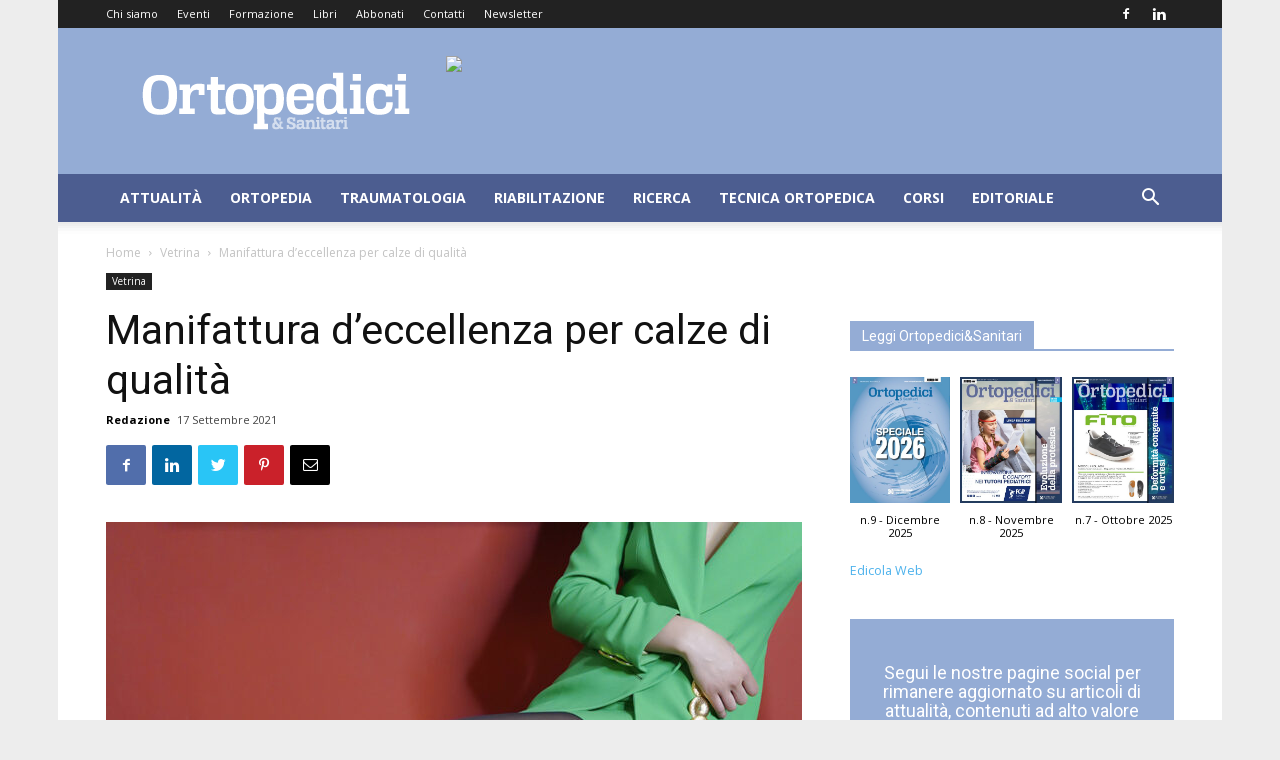

--- FILE ---
content_type: text/html; charset=UTF-8
request_url: https://www.ortopediciesanitari.it/manifattura-deccellenza-per-calze-di-qualita/
body_size: 25203
content:
<!doctype html >
<!--[if IE 8]>    <html class="ie8" lang="en"> <![endif]-->
<!--[if IE 9]>    <html class="ie9" lang="en"> <![endif]-->
<!--[if gt IE 8]><!--> <html lang="it-IT"> <!--<![endif]-->
<head>
    <title>Manifattura d&#039;eccellenza per calze di qualità - Ortopedici e Sanitari</title>
    <meta charset="UTF-8" />
    <meta name="viewport" content="width=device-width, initial-scale=1.0">
    <link rel="pingback" href="https://www.ortopediciesanitari.it/xmlrpc.php" />
    <script>
window.__unic_config_v2 = {"unic_enable_iab":"v2","unic_region":"eu","unic_language":"IT","unic_company":"Ortopedici e Sanitari - Tecniche Nuove","unic_logo":"","unic_policy_url":"https:\/\/www.tecnichenuove.com\/privacy\/","unic_type":"bar","unic_enable_gdpr":"yes","unic_enable_ccpa":"no","publisherCountryCode":"DE"};
window.wp_consent_type = 'optin';
</script>
<script data-nowprocket type="text/javascript">
!function(){var i,r,o;i="__tcfapiLocator",r=[],(o=window.frames[i])||(function e(){var t=window.document,a=!!o;if(!a)if(t.body){var n=t.createElement("iframe");n.style.cssText="display:none",n.name=i,t.body.appendChild(n)}else setTimeout(e,50);return!a}(),window.__tcfapi=function(){for(var e,t=[],a=0;a<arguments.length;a++)t[a]=arguments[a];if(!t.length)return r;if("setGdprApplies"===t[0])3<t.length&&2===parseInt(t[1],10)&&"boolean"==typeof t[3]&&(e=t[3],"function"==typeof t[2]&&t[2]("set",!0));else if("ping"===t[0]){var n={gdprApplies:e,cmpLoaded:!1,cmpStatus:"stub"};"function"==typeof t[2]&&t[2](n,!0)}else r.push(t)},window.addEventListener("message",function(n){var i="string"==typeof n.data,e={};try{e=i?JSON.parse(n.data):n.data}catch(e){}var r=e.__tcfapiCall;r&&window.__tcfapi(r.command,r.version,function(e,t){var a={__tcfapiReturn:{returnValue:e,success:t,callId:r.callId}};i&&(a=JSON.stringify(a)),n.source.postMessage(a,"*")},r.parameter)},!1))}();
!function(){var i,n,s;i="__uspapiLocator",n=[],(s=window.frames[i])||(function a(){var e=window.document,n=!!s;if(!s)if(e.body){var t=e.createElement("iframe");t.style.cssText="display:none",t.name=i,e.body.appendChild(t)}else setTimeout(a,50);return!n}(),window.__uspapi=function(){for(var a=[],e=0;e<arguments.length;e++)a[e]=arguments[e];if(!a.length)return n;"ping"===a[0]?"function"==typeof a[2]&&a[2]({cmpLoaded:!1,cmpStatus:"stub"},!0):n.push(a)},window.addEventListener("message",function(t){var i="string"==typeof t.data,a={};try{a=i?JSON.parse(t.data):t.data}catch(a){}var s=a.__uspapiCall;s&&window.__uspapi(s.command,s.version,function(a,e){var n={__uspapiReturn:{returnValue:a,success:e,callId:s.callId}};i&&(n=JSON.stringify(n)),t.source.postMessage(n,"*")},s.parameter)},!1))}();
window.__gpp_addFrame=function(e){if(!window.frames[e])if(document.body){var t=document.createElement("iframe");t.style.cssText="display:none",t.name=e,document.body.appendChild(t)}else window.setTimeout(window.__gpp_addFrame,50,e)},window.__gpp_stub=function(){var e=arguments;if(__gpp.queue=__gpp.queue||[],__gpp.events=__gpp.events||[],!e.length||1==e.length&&"queue"==e[0])return __gpp.queue;if(1==e.length&&"events"==e[0])return __gpp.events;var t=e[0],p=1<e.length?e[1]:null,s=2<e.length?e[2]:null;if("ping"===t)p&&p({gppVersion:"1.1",cmpStatus:"stub",cmpDisplayStatus:"hidden",signalStatus:"not ready",supportedAPIs:["2:tcfeuv2","5:tcfcav1","6:uspv1","7:usnatv1","8:uscav1","9:usvav1","10:uscov1","11:usutv1","12:usctv1"],cmpId:0,sectionList:[],applicableSections:[-1],gppString:"",parsedSections:{}},!0);else if("addEventListener"===t){"lastId"in __gpp||(__gpp.lastId=0),__gpp.lastId++;var n=__gpp.lastId;__gpp.events.push({id:n,callback:p,parameter:s}),p({eventName:"listenerRegistered",listenerId:n,data:!0,pingData:{gppVersion:"1.1",cmpStatus:"stub",cmpDisplayStatus:"hidden",signalStatus:"not ready",supportedAPIs:["2:tcfeuv2","5:tcfcav1","6:uspv1","7:usnatv1","8:uscav1","9:usvav1","10:uscov1","11:usutv1","12:usctv1"],cmpId:0,sectionList:[],applicableSections:[-1],gppString:"",parsedSections:{}}},!0)}else if("removeEventListener"===t){for(var a=!1,i=0;i<__gpp.events.length;i++)if(__gpp.events[i].id==s){__gpp.events.splice(i,1),a=!0;break}p({eventName:"listenerRemoved",listenerId:s,data:a,pingData:{gppVersion:"1.1",cmpStatus:"stub",cmpDisplayStatus:"hidden",signalStatus:"not ready",supportedAPIs:["2:tcfeuv2","5:tcfcav1","6:uspv1","7:usnatv1","8:uscav1","9:usvav1","10:uscov1","11:usutv1","12:usctv1"],cmpId:0,sectionList:[],applicableSections:[-1],gppString:"",parsedSections:{}}},!0)}else"hasSection"===t?p(!1,!0):"getSection"===t||"getField"===t?p(null,!0):__gpp.queue.push([].slice.apply(e))},window.__gpp_msghandler=function(s){var n="string"==typeof s.data;try{var t=n?JSON.parse(s.data):s.data}catch(e){t=null}if("object"==typeof t&&null!==t&&"__gppCall"in t){var a=t.__gppCall;window.__gpp(a.command,function(e,t){var p={__gppReturn:{returnValue:e,success:t,callId:a.callId}};s.source.postMessage(n?JSON.stringify(p):p,"*")},"parameter"in a?a.parameter:null,"version"in a?a.version:"1.1")}},"__gpp"in window&&"function"==typeof window.__gpp||(window.__gpp=window.__gpp_stub,window.addEventListener("message",window.__gpp_msghandler,!1),window.__gpp_addFrame("__gppLocator"));
window.gtag||(window.dataLayer=window.dataLayer||[],window.gtag=function(){window.dataLayer.push(arguments)}),window.gtag("set","developer_id.dZTcxZD",!0),window.gtag("consent","default",{ad_storage:"denied",functionality_storage:"denied",personalization_storage:"denied",analytics_storage:"denied",ad_user_data:"denied",ad_personalization:"denied",security_storage:"granted",wait_for_update:3e3}),window.gtag("set","ads_data_redaction",!0),window.gtag("set","url_passthrough",!1);
</script>
<script data-nowprocket async data-cfasync='false' src='https://cmp.uniconsent.com/v2/85d3bd683e/cmp.js'></script>
<meta name='robots' content='index, follow, max-image-preview:large, max-snippet:-1, max-video-preview:-1' />
<meta property="og:image" content="https://static.tecnichenuove.it/ortopediciesanitari/2021/09/Silca_LineaPreventiva_Ortopedici-e-Sanitari.jpg" />
	<!-- This site is optimized with the Yoast SEO plugin v26.7 - https://yoast.com/wordpress/plugins/seo/ -->
	<link rel="canonical" href="https://www.ortopediciesanitari.it/manifattura-deccellenza-per-calze-di-qualita/" />
	<meta property="og:locale" content="it_IT" />
	<meta property="og:type" content="article" />
	<meta property="og:title" content="Manifattura d&#039;eccellenza per calze di qualità - Ortopedici e Sanitari" />
	<meta property="og:description" content="Grazie a una politica aziendale mirata al conseguimento di risultati produttivi che rispettino elevati livelli qualitativi, oggi Silca è identificata tra i leader indiscussi di mercato, con le linee Claravida, Nady e Hostess considerate una vera e propria eccellenza. La scelta di utilizzare filati a elevate caratteristiche tecniche e di mantenere in Italia tutte le" />
	<meta property="og:url" content="https://www.ortopediciesanitari.it/manifattura-deccellenza-per-calze-di-qualita/" />
	<meta property="og:site_name" content="Ortopedici e Sanitari" />
	<meta property="article:published_time" content="2021-09-17T12:41:54+00:00" />
	<meta property="article:modified_time" content="2021-09-17T13:36:12+00:00" />
	<meta property="og:image" content="https://static.tecnichenuove.it/ortopediciesanitari/2021/09/Silca_LineaPreventiva_Ortopedici-e-Sanitari.jpg" />
	<meta property="og:image:width" content="1000" />
	<meta property="og:image:height" content="1000" />
	<meta property="og:image:type" content="image/jpeg" />
	<meta name="author" content="Redazione" />
	<meta name="twitter:card" content="summary_large_image" />
	<meta name="twitter:label1" content="Scritto da" />
	<meta name="twitter:data1" content="Redazione" />
	<meta name="twitter:label2" content="Tempo di lettura stimato" />
	<meta name="twitter:data2" content="2 minuti" />
	<script type="application/ld+json" class="yoast-schema-graph">{"@context":"https://schema.org","@graph":[{"@type":"Article","@id":"https://www.ortopediciesanitari.it/manifattura-deccellenza-per-calze-di-qualita/#article","isPartOf":{"@id":"https://www.ortopediciesanitari.it/manifattura-deccellenza-per-calze-di-qualita/"},"author":[{"@id":"https://www.ortopediciesanitari.it/#/schema/person/d4d50e66088e27fcc03cd063f318ff9b"}],"headline":"Manifattura d&#8217;eccellenza per calze di qualità","datePublished":"2021-09-17T12:41:54+00:00","dateModified":"2021-09-17T13:36:12+00:00","mainEntityOfPage":{"@id":"https://www.ortopediciesanitari.it/manifattura-deccellenza-per-calze-di-qualita/"},"wordCount":464,"image":{"@id":"https://www.ortopediciesanitari.it/manifattura-deccellenza-per-calze-di-qualita/#primaryimage"},"thumbnailUrl":"https://static.tecnichenuove.it/ortopediciesanitari/2021/09/Silca_LineaPreventiva_Ortopedici-e-Sanitari.jpg","keywords":["Silca"],"articleSection":["Vetrina"],"inLanguage":"it-IT"},{"@type":"WebPage","@id":"https://www.ortopediciesanitari.it/manifattura-deccellenza-per-calze-di-qualita/","url":"https://www.ortopediciesanitari.it/manifattura-deccellenza-per-calze-di-qualita/","name":"Manifattura d'eccellenza per calze di qualità - Ortopedici e Sanitari","isPartOf":{"@id":"https://www.ortopediciesanitari.it/#website"},"primaryImageOfPage":{"@id":"https://www.ortopediciesanitari.it/manifattura-deccellenza-per-calze-di-qualita/#primaryimage"},"image":{"@id":"https://www.ortopediciesanitari.it/manifattura-deccellenza-per-calze-di-qualita/#primaryimage"},"thumbnailUrl":"https://static.tecnichenuove.it/ortopediciesanitari/2021/09/Silca_LineaPreventiva_Ortopedici-e-Sanitari.jpg","datePublished":"2021-09-17T12:41:54+00:00","dateModified":"2021-09-17T13:36:12+00:00","author":{"@id":"https://www.ortopediciesanitari.it/#/schema/person/d4d50e66088e27fcc03cd063f318ff9b"},"breadcrumb":{"@id":"https://www.ortopediciesanitari.it/manifattura-deccellenza-per-calze-di-qualita/#breadcrumb"},"inLanguage":"it-IT","potentialAction":[{"@type":"ReadAction","target":["https://www.ortopediciesanitari.it/manifattura-deccellenza-per-calze-di-qualita/"]}]},{"@type":"ImageObject","inLanguage":"it-IT","@id":"https://www.ortopediciesanitari.it/manifattura-deccellenza-per-calze-di-qualita/#primaryimage","url":"https://static.tecnichenuove.it/ortopediciesanitari/2021/09/Silca_LineaPreventiva_Ortopedici-e-Sanitari.jpg","contentUrl":"https://static.tecnichenuove.it/ortopediciesanitari/2021/09/Silca_LineaPreventiva_Ortopedici-e-Sanitari.jpg","width":1000,"height":1000},{"@type":"BreadcrumbList","@id":"https://www.ortopediciesanitari.it/manifattura-deccellenza-per-calze-di-qualita/#breadcrumb","itemListElement":[{"@type":"ListItem","position":1,"name":"Home","item":"https://www.ortopediciesanitari.it/"},{"@type":"ListItem","position":2,"name":"Manifattura d&#8217;eccellenza per calze di qualità"}]},{"@type":"WebSite","@id":"https://www.ortopediciesanitari.it/#website","url":"https://www.ortopediciesanitari.it/","name":"Ortopedici e Sanitari","description":"","potentialAction":[{"@type":"SearchAction","target":{"@type":"EntryPoint","urlTemplate":"https://www.ortopediciesanitari.it/?s={search_term_string}"},"query-input":{"@type":"PropertyValueSpecification","valueRequired":true,"valueName":"search_term_string"}}],"inLanguage":"it-IT"},{"@type":"Person","@id":"https://www.ortopediciesanitari.it/#/schema/person/d4d50e66088e27fcc03cd063f318ff9b","name":"Redazione","image":{"@type":"ImageObject","inLanguage":"it-IT","@id":"https://www.ortopediciesanitari.it/#/schema/person/image/fbf40046e998fe4dcddc6a6538dd610c","url":"https://secure.gravatar.com/avatar/e5378a72016551120a3053c3ac0c67c18965e43e620c5caa02b656a4917ee177?s=96&d=mm&r=g","contentUrl":"https://secure.gravatar.com/avatar/e5378a72016551120a3053c3ac0c67c18965e43e620c5caa02b656a4917ee177?s=96&d=mm&r=g","caption":"Redazione"},"url":"https://www.ortopediciesanitari.it/author/cristinasuzzani/"}]}</script>
	<!-- / Yoast SEO plugin. -->


<link rel='dns-prefetch' href='//fonts.googleapis.com' />
<link rel="alternate" type="application/rss+xml" title="Ortopedici e Sanitari &raquo; Feed" href="https://www.ortopediciesanitari.it/feed/" />
<link rel="alternate" type="application/rss+xml" title="Ortopedici e Sanitari &raquo; Feed dei commenti" href="https://www.ortopediciesanitari.it/comments/feed/" />
<link rel="alternate" title="oEmbed (JSON)" type="application/json+oembed" href="https://www.ortopediciesanitari.it/wp-json/oembed/1.0/embed?url=https%3A%2F%2Fwww.ortopediciesanitari.it%2Fmanifattura-deccellenza-per-calze-di-qualita%2F" />
<link rel="alternate" title="oEmbed (XML)" type="text/xml+oembed" href="https://www.ortopediciesanitari.it/wp-json/oembed/1.0/embed?url=https%3A%2F%2Fwww.ortopediciesanitari.it%2Fmanifattura-deccellenza-per-calze-di-qualita%2F&#038;format=xml" />
<!-- www.ortopediciesanitari.it is managing ads with Advanced Ads 2.0.16 – https://wpadvancedads.com/ --><script id="ortop-ready">
			window.advanced_ads_ready=function(e,a){a=a||"complete";var d=function(e){return"interactive"===a?"loading"!==e:"complete"===e};d(document.readyState)?e():document.addEventListener("readystatechange",(function(a){d(a.target.readyState)&&e()}),{once:"interactive"===a})},window.advanced_ads_ready_queue=window.advanced_ads_ready_queue||[];		</script>
		<style id='wp-img-auto-sizes-contain-inline-css' type='text/css'>
img:is([sizes=auto i],[sizes^="auto," i]){contain-intrinsic-size:3000px 1500px}
/*# sourceURL=wp-img-auto-sizes-contain-inline-css */
</style>
<style id='wp-emoji-styles-inline-css' type='text/css'>

	img.wp-smiley, img.emoji {
		display: inline !important;
		border: none !important;
		box-shadow: none !important;
		height: 1em !important;
		width: 1em !important;
		margin: 0 0.07em !important;
		vertical-align: -0.1em !important;
		background: none !important;
		padding: 0 !important;
	}
/*# sourceURL=wp-emoji-styles-inline-css */
</style>
<link rel='stylesheet' id='wp-block-library-css' href='https://www.ortopediciesanitari.it/wp-includes/css/dist/block-library/style.min.css' type='text/css' media='all' />
<style id='global-styles-inline-css' type='text/css'>
:root{--wp--preset--aspect-ratio--square: 1;--wp--preset--aspect-ratio--4-3: 4/3;--wp--preset--aspect-ratio--3-4: 3/4;--wp--preset--aspect-ratio--3-2: 3/2;--wp--preset--aspect-ratio--2-3: 2/3;--wp--preset--aspect-ratio--16-9: 16/9;--wp--preset--aspect-ratio--9-16: 9/16;--wp--preset--color--black: #000000;--wp--preset--color--cyan-bluish-gray: #abb8c3;--wp--preset--color--white: #ffffff;--wp--preset--color--pale-pink: #f78da7;--wp--preset--color--vivid-red: #cf2e2e;--wp--preset--color--luminous-vivid-orange: #ff6900;--wp--preset--color--luminous-vivid-amber: #fcb900;--wp--preset--color--light-green-cyan: #7bdcb5;--wp--preset--color--vivid-green-cyan: #00d084;--wp--preset--color--pale-cyan-blue: #8ed1fc;--wp--preset--color--vivid-cyan-blue: #0693e3;--wp--preset--color--vivid-purple: #9b51e0;--wp--preset--gradient--vivid-cyan-blue-to-vivid-purple: linear-gradient(135deg,rgb(6,147,227) 0%,rgb(155,81,224) 100%);--wp--preset--gradient--light-green-cyan-to-vivid-green-cyan: linear-gradient(135deg,rgb(122,220,180) 0%,rgb(0,208,130) 100%);--wp--preset--gradient--luminous-vivid-amber-to-luminous-vivid-orange: linear-gradient(135deg,rgb(252,185,0) 0%,rgb(255,105,0) 100%);--wp--preset--gradient--luminous-vivid-orange-to-vivid-red: linear-gradient(135deg,rgb(255,105,0) 0%,rgb(207,46,46) 100%);--wp--preset--gradient--very-light-gray-to-cyan-bluish-gray: linear-gradient(135deg,rgb(238,238,238) 0%,rgb(169,184,195) 100%);--wp--preset--gradient--cool-to-warm-spectrum: linear-gradient(135deg,rgb(74,234,220) 0%,rgb(151,120,209) 20%,rgb(207,42,186) 40%,rgb(238,44,130) 60%,rgb(251,105,98) 80%,rgb(254,248,76) 100%);--wp--preset--gradient--blush-light-purple: linear-gradient(135deg,rgb(255,206,236) 0%,rgb(152,150,240) 100%);--wp--preset--gradient--blush-bordeaux: linear-gradient(135deg,rgb(254,205,165) 0%,rgb(254,45,45) 50%,rgb(107,0,62) 100%);--wp--preset--gradient--luminous-dusk: linear-gradient(135deg,rgb(255,203,112) 0%,rgb(199,81,192) 50%,rgb(65,88,208) 100%);--wp--preset--gradient--pale-ocean: linear-gradient(135deg,rgb(255,245,203) 0%,rgb(182,227,212) 50%,rgb(51,167,181) 100%);--wp--preset--gradient--electric-grass: linear-gradient(135deg,rgb(202,248,128) 0%,rgb(113,206,126) 100%);--wp--preset--gradient--midnight: linear-gradient(135deg,rgb(2,3,129) 0%,rgb(40,116,252) 100%);--wp--preset--font-size--small: 11px;--wp--preset--font-size--medium: 20px;--wp--preset--font-size--large: 32px;--wp--preset--font-size--x-large: 42px;--wp--preset--font-size--regular: 15px;--wp--preset--font-size--larger: 50px;--wp--preset--spacing--20: 0.44rem;--wp--preset--spacing--30: 0.67rem;--wp--preset--spacing--40: 1rem;--wp--preset--spacing--50: 1.5rem;--wp--preset--spacing--60: 2.25rem;--wp--preset--spacing--70: 3.38rem;--wp--preset--spacing--80: 5.06rem;--wp--preset--shadow--natural: 6px 6px 9px rgba(0, 0, 0, 0.2);--wp--preset--shadow--deep: 12px 12px 50px rgba(0, 0, 0, 0.4);--wp--preset--shadow--sharp: 6px 6px 0px rgba(0, 0, 0, 0.2);--wp--preset--shadow--outlined: 6px 6px 0px -3px rgb(255, 255, 255), 6px 6px rgb(0, 0, 0);--wp--preset--shadow--crisp: 6px 6px 0px rgb(0, 0, 0);}:where(.is-layout-flex){gap: 0.5em;}:where(.is-layout-grid){gap: 0.5em;}body .is-layout-flex{display: flex;}.is-layout-flex{flex-wrap: wrap;align-items: center;}.is-layout-flex > :is(*, div){margin: 0;}body .is-layout-grid{display: grid;}.is-layout-grid > :is(*, div){margin: 0;}:where(.wp-block-columns.is-layout-flex){gap: 2em;}:where(.wp-block-columns.is-layout-grid){gap: 2em;}:where(.wp-block-post-template.is-layout-flex){gap: 1.25em;}:where(.wp-block-post-template.is-layout-grid){gap: 1.25em;}.has-black-color{color: var(--wp--preset--color--black) !important;}.has-cyan-bluish-gray-color{color: var(--wp--preset--color--cyan-bluish-gray) !important;}.has-white-color{color: var(--wp--preset--color--white) !important;}.has-pale-pink-color{color: var(--wp--preset--color--pale-pink) !important;}.has-vivid-red-color{color: var(--wp--preset--color--vivid-red) !important;}.has-luminous-vivid-orange-color{color: var(--wp--preset--color--luminous-vivid-orange) !important;}.has-luminous-vivid-amber-color{color: var(--wp--preset--color--luminous-vivid-amber) !important;}.has-light-green-cyan-color{color: var(--wp--preset--color--light-green-cyan) !important;}.has-vivid-green-cyan-color{color: var(--wp--preset--color--vivid-green-cyan) !important;}.has-pale-cyan-blue-color{color: var(--wp--preset--color--pale-cyan-blue) !important;}.has-vivid-cyan-blue-color{color: var(--wp--preset--color--vivid-cyan-blue) !important;}.has-vivid-purple-color{color: var(--wp--preset--color--vivid-purple) !important;}.has-black-background-color{background-color: var(--wp--preset--color--black) !important;}.has-cyan-bluish-gray-background-color{background-color: var(--wp--preset--color--cyan-bluish-gray) !important;}.has-white-background-color{background-color: var(--wp--preset--color--white) !important;}.has-pale-pink-background-color{background-color: var(--wp--preset--color--pale-pink) !important;}.has-vivid-red-background-color{background-color: var(--wp--preset--color--vivid-red) !important;}.has-luminous-vivid-orange-background-color{background-color: var(--wp--preset--color--luminous-vivid-orange) !important;}.has-luminous-vivid-amber-background-color{background-color: var(--wp--preset--color--luminous-vivid-amber) !important;}.has-light-green-cyan-background-color{background-color: var(--wp--preset--color--light-green-cyan) !important;}.has-vivid-green-cyan-background-color{background-color: var(--wp--preset--color--vivid-green-cyan) !important;}.has-pale-cyan-blue-background-color{background-color: var(--wp--preset--color--pale-cyan-blue) !important;}.has-vivid-cyan-blue-background-color{background-color: var(--wp--preset--color--vivid-cyan-blue) !important;}.has-vivid-purple-background-color{background-color: var(--wp--preset--color--vivid-purple) !important;}.has-black-border-color{border-color: var(--wp--preset--color--black) !important;}.has-cyan-bluish-gray-border-color{border-color: var(--wp--preset--color--cyan-bluish-gray) !important;}.has-white-border-color{border-color: var(--wp--preset--color--white) !important;}.has-pale-pink-border-color{border-color: var(--wp--preset--color--pale-pink) !important;}.has-vivid-red-border-color{border-color: var(--wp--preset--color--vivid-red) !important;}.has-luminous-vivid-orange-border-color{border-color: var(--wp--preset--color--luminous-vivid-orange) !important;}.has-luminous-vivid-amber-border-color{border-color: var(--wp--preset--color--luminous-vivid-amber) !important;}.has-light-green-cyan-border-color{border-color: var(--wp--preset--color--light-green-cyan) !important;}.has-vivid-green-cyan-border-color{border-color: var(--wp--preset--color--vivid-green-cyan) !important;}.has-pale-cyan-blue-border-color{border-color: var(--wp--preset--color--pale-cyan-blue) !important;}.has-vivid-cyan-blue-border-color{border-color: var(--wp--preset--color--vivid-cyan-blue) !important;}.has-vivid-purple-border-color{border-color: var(--wp--preset--color--vivid-purple) !important;}.has-vivid-cyan-blue-to-vivid-purple-gradient-background{background: var(--wp--preset--gradient--vivid-cyan-blue-to-vivid-purple) !important;}.has-light-green-cyan-to-vivid-green-cyan-gradient-background{background: var(--wp--preset--gradient--light-green-cyan-to-vivid-green-cyan) !important;}.has-luminous-vivid-amber-to-luminous-vivid-orange-gradient-background{background: var(--wp--preset--gradient--luminous-vivid-amber-to-luminous-vivid-orange) !important;}.has-luminous-vivid-orange-to-vivid-red-gradient-background{background: var(--wp--preset--gradient--luminous-vivid-orange-to-vivid-red) !important;}.has-very-light-gray-to-cyan-bluish-gray-gradient-background{background: var(--wp--preset--gradient--very-light-gray-to-cyan-bluish-gray) !important;}.has-cool-to-warm-spectrum-gradient-background{background: var(--wp--preset--gradient--cool-to-warm-spectrum) !important;}.has-blush-light-purple-gradient-background{background: var(--wp--preset--gradient--blush-light-purple) !important;}.has-blush-bordeaux-gradient-background{background: var(--wp--preset--gradient--blush-bordeaux) !important;}.has-luminous-dusk-gradient-background{background: var(--wp--preset--gradient--luminous-dusk) !important;}.has-pale-ocean-gradient-background{background: var(--wp--preset--gradient--pale-ocean) !important;}.has-electric-grass-gradient-background{background: var(--wp--preset--gradient--electric-grass) !important;}.has-midnight-gradient-background{background: var(--wp--preset--gradient--midnight) !important;}.has-small-font-size{font-size: var(--wp--preset--font-size--small) !important;}.has-medium-font-size{font-size: var(--wp--preset--font-size--medium) !important;}.has-large-font-size{font-size: var(--wp--preset--font-size--large) !important;}.has-x-large-font-size{font-size: var(--wp--preset--font-size--x-large) !important;}
/*# sourceURL=global-styles-inline-css */
</style>

<style id='classic-theme-styles-inline-css' type='text/css'>
/*! This file is auto-generated */
.wp-block-button__link{color:#fff;background-color:#32373c;border-radius:9999px;box-shadow:none;text-decoration:none;padding:calc(.667em + 2px) calc(1.333em + 2px);font-size:1.125em}.wp-block-file__button{background:#32373c;color:#fff;text-decoration:none}
/*# sourceURL=/wp-includes/css/classic-themes.min.css */
</style>
<link rel='stylesheet' id='nbm-paperlit-plugin-user-css' href='https://www.ortopediciesanitari.it/wp-content/plugins/nbm-paperlit/user/css/styles.min.css' type='text/css' media='' />
<link rel='stylesheet' id='url-shortify-css' href='https://www.ortopediciesanitari.it/wp-content/plugins/url-shortify/lite/dist/styles/url-shortify.css' type='text/css' media='all' />
<link rel='stylesheet' id='google-fonts-style-css' href='https://fonts.googleapis.com/css?family=Open+Sans%3A300italic%2C400%2C400italic%2C600%2C600italic%2C700%7CRoboto%3A300%2C400%2C400italic%2C500%2C500italic%2C700%2C900' type='text/css' media='all' />
<link rel='stylesheet' id='slb_core-css' href='https://www.ortopediciesanitari.it/wp-content/plugins/simple-lightbox/client/css/app.css' type='text/css' media='all' />
<link rel='stylesheet' id='scroll-triggered-boxes-css' href='https://www.ortopediciesanitari.it/wp-content/plugins/scroll-triggered-boxes/assets/css/styles.min.css' type='text/css' media='all' />
<link rel='stylesheet' id='mpc-massive-style-css' href='https://www.ortopediciesanitari.it/wp-content/plugins/mpc-massive/assets/css/mpc-styles.css' type='text/css' media='all' />
<link rel='stylesheet' id='td-theme-css' href='https://www.ortopediciesanitari.it/wp-content/themes/Newspaper-9.6/style.css' type='text/css' media='all' />
<link rel='stylesheet' id='js_composer_front-css' href='https://www.ortopediciesanitari.it/wp-content/plugins/js_composer/assets/css/js_composer.min.css' type='text/css' media='all' />
<script type="text/javascript" src="https://www.ortopediciesanitari.it/wp-includes/js/jquery/jquery.min.js" id="jquery-core-js"></script>
<script type="text/javascript" src="https://www.ortopediciesanitari.it/wp-includes/js/jquery/jquery-migrate.min.js" id="jquery-migrate-js"></script>
<script type="text/javascript" id="file_uploads_nfpluginsettings-js-extra">
/* <![CDATA[ */
var params = {"clearLogRestUrl":"https://www.ortopediciesanitari.it/wp-json/nf-file-uploads/debug-log/delete-all","clearLogButtonId":"file_uploads_clear_debug_logger","downloadLogRestUrl":"https://www.ortopediciesanitari.it/wp-json/nf-file-uploads/debug-log/get-all","downloadLogButtonId":"file_uploads_download_debug_logger"};
//# sourceURL=file_uploads_nfpluginsettings-js-extra
/* ]]> */
</script>
<script type="text/javascript" src="https://www.ortopediciesanitari.it/wp-content/plugins/ninja-forms-uploads/assets/js/nfpluginsettings.js" id="file_uploads_nfpluginsettings-js"></script>
<script type="text/javascript" id="url-shortify-js-extra">
/* <![CDATA[ */
var usParams = {"ajaxurl":"https://www.ortopediciesanitari.it/wp-admin/admin-ajax.php"};
//# sourceURL=url-shortify-js-extra
/* ]]> */
</script>
<script type="text/javascript" src="https://www.ortopediciesanitari.it/wp-content/plugins/url-shortify/lite/dist/scripts/url-shortify.js" id="url-shortify-js"></script>
<link rel="https://api.w.org/" href="https://www.ortopediciesanitari.it/wp-json/" /><link rel="alternate" title="JSON" type="application/json" href="https://www.ortopediciesanitari.it/wp-json/wp/v2/posts/7337" /><link rel="EditURI" type="application/rsd+xml" title="RSD" href="https://www.ortopediciesanitari.it/xmlrpc.php?rsd" />
<meta name="generator" content="WordPress 6.9" />
<link rel='shortlink' href='https://www.ortopediciesanitari.it/xocOt' />

<!-- TN_Retargeting HEAD BEGIN (fb) for www.ortopediciesanitari.it -->

<!-- BEGIN: tag_fb_nbm -->
<!-- Facebook Pixel Code -->
<script>
!function(f,b,e,v,n,t,s){if(f.fbq)return;n=f.fbq=function(){n.callMethod?
n.callMethod.apply(n,arguments):n.queue.push(arguments)};if(!f._fbq)f._fbq=n;
n.push=n;n.loaded=!0;n.version='2.0';n.queue=[];t=b.createElement(e);t.async=!0;
t.src=v;s=b.getElementsByTagName(e)[0];s.parentNode.insertBefore(t,s)}(window,
document,'script','//connect.facebook.net/en_US/fbevents.js');

fbq('init', '1126676760698405');
fbq('track', "PageView");</script>
<noscript><img height="1" width="1" style="display:none"
src="https://www.facebook.com/tr?id=1126676760698405&ev=PageView&noscript=1"
/></noscript>
<!-- End Facebook Pixel Code -->

<!-- END: tag_fb_nbm -->

<!-- BEGIN: tag_fb_tn -->
<!-- Facebook Pixel Code -->
<script>
!function(f,b,e,v,n,t,s){if(f.fbq)return;n=f.fbq=function(){n.callMethod?
n.callMethod.apply(n,arguments):n.queue.push(arguments)};if(!f._fbq)f._fbq=n;
n.push=n;n.loaded=!0;n.version='2.0';n.queue=[];t=b.createElement(e);t.async=!0;
t.src=v;s=b.getElementsByTagName(e)[0];s.parentNode.insertBefore(t,s)}(window,
document,'script','//connect.facebook.net/en_US/fbevents.js');

fbq('init', '994576847320083');
fbq('track', "PageView");</script>
<noscript><img height="1" width="1" style="display:none"
src="https://www.facebook.com/tr?id=994576847320083&ev=PageView&noscript=1"
/></noscript>
<!-- End Facebook Pixel Code -->
<!-- Facebook Pixel Code -->
<script>
!function(f,b,e,v,n,t,s){if(f.fbq)return;n=f.fbq=function(){n.callMethod?
n.callMethod.apply(n,arguments):n.queue.push(arguments)};if(!f._fbq)f._fbq=n;
n.push=n;n.loaded=!0;n.version='2.0';n.queue=[];t=b.createElement(e);t.async=!0;
t.src=v;s=b.getElementsByTagName(e)[0];s.parentNode.insertBefore(t,s)}(window,
document,'script','https://connect.facebook.net/en_US/fbevents.js');
fbq('init', '987939654580090'); // Insert your pixel ID here.
fbq('track', 'PageView');
</script>
<noscript><img height="1" width="1" style="display:none"
src="https://www.facebook.com/tr?id=987939654580090&ev=PageView&noscript=1"
/></noscript>
<!-- DO NOT MODIFY -->
<!-- End Facebook Pixel Code -->

<!-- END: tag_fb_tn -->

<!-- NBM_Retargeting HEAD END -->
<!--[if lt IE 9]><script src="https://cdnjs.cloudflare.com/ajax/libs/html5shiv/3.7.3/html5shiv.js"></script><![endif]-->
    <meta name="generator" content="Powered by WPBakery Page Builder - drag and drop page builder for WordPress."/>
<!--[if lte IE 9]><link rel="stylesheet" type="text/css" href="https://www.ortopediciesanitari.it/wp-content/plugins/js_composer/assets/css/vc_lte_ie9.min.css" media="screen"><![endif]-->
<!-- JS generated by theme -->

<script>
    
    

	    var tdBlocksArray = []; //here we store all the items for the current page

	    //td_block class - each ajax block uses a object of this class for requests
	    function tdBlock() {
		    this.id = '';
		    this.block_type = 1; //block type id (1-234 etc)
		    this.atts = '';
		    this.td_column_number = '';
		    this.td_current_page = 1; //
		    this.post_count = 0; //from wp
		    this.found_posts = 0; //from wp
		    this.max_num_pages = 0; //from wp
		    this.td_filter_value = ''; //current live filter value
		    this.is_ajax_running = false;
		    this.td_user_action = ''; // load more or infinite loader (used by the animation)
		    this.header_color = '';
		    this.ajax_pagination_infinite_stop = ''; //show load more at page x
	    }


        // td_js_generator - mini detector
        (function(){
            var htmlTag = document.getElementsByTagName("html")[0];

	        if ( navigator.userAgent.indexOf("MSIE 10.0") > -1 ) {
                htmlTag.className += ' ie10';
            }

            if ( !!navigator.userAgent.match(/Trident.*rv\:11\./) ) {
                htmlTag.className += ' ie11';
            }

	        if ( navigator.userAgent.indexOf("Edge") > -1 ) {
                htmlTag.className += ' ieEdge';
            }

            if ( /(iPad|iPhone|iPod)/g.test(navigator.userAgent) ) {
                htmlTag.className += ' td-md-is-ios';
            }

            var user_agent = navigator.userAgent.toLowerCase();
            if ( user_agent.indexOf("android") > -1 ) {
                htmlTag.className += ' td-md-is-android';
            }

            if ( -1 !== navigator.userAgent.indexOf('Mac OS X')  ) {
                htmlTag.className += ' td-md-is-os-x';
            }

            if ( /chrom(e|ium)/.test(navigator.userAgent.toLowerCase()) ) {
               htmlTag.className += ' td-md-is-chrome';
            }

            if ( -1 !== navigator.userAgent.indexOf('Firefox') ) {
                htmlTag.className += ' td-md-is-firefox';
            }

            if ( -1 !== navigator.userAgent.indexOf('Safari') && -1 === navigator.userAgent.indexOf('Chrome') ) {
                htmlTag.className += ' td-md-is-safari';
            }

            if( -1 !== navigator.userAgent.indexOf('IEMobile') ){
                htmlTag.className += ' td-md-is-iemobile';
            }

        })();




        var tdLocalCache = {};

        ( function () {
            "use strict";

            tdLocalCache = {
                data: {},
                remove: function (resource_id) {
                    delete tdLocalCache.data[resource_id];
                },
                exist: function (resource_id) {
                    return tdLocalCache.data.hasOwnProperty(resource_id) && tdLocalCache.data[resource_id] !== null;
                },
                get: function (resource_id) {
                    return tdLocalCache.data[resource_id];
                },
                set: function (resource_id, cachedData) {
                    tdLocalCache.remove(resource_id);
                    tdLocalCache.data[resource_id] = cachedData;
                }
            };
        })();

    
    
var td_viewport_interval_list=[{"limitBottom":767,"sidebarWidth":228},{"limitBottom":1018,"sidebarWidth":300},{"limitBottom":1140,"sidebarWidth":324}];
var td_ajax_url="https:\/\/www.ortopediciesanitari.it\/wp-admin\/admin-ajax.php?td_theme_name=Newspaper&v=9.6";
var td_get_template_directory_uri="https:\/\/www.ortopediciesanitari.it\/wp-content\/themes\/Newspaper-9.6";
var tds_snap_menu="";
var tds_logo_on_sticky="";
var tds_header_style="";
var td_please_wait="Per favore attendi...";
var td_email_user_pass_incorrect="Utente o password errata!";
var td_email_user_incorrect="Email o Username errati!";
var td_email_incorrect="Email non corretta!";
var tds_more_articles_on_post_enable="";
var tds_more_articles_on_post_time_to_wait="";
var tds_more_articles_on_post_pages_distance_from_top=0;
var tds_theme_color_site_wide="#94acd5";
var tds_smart_sidebar="";
var tdThemeName="Newspaper";
var td_magnific_popup_translation_tPrev="Precedente (Freccia Sinistra)";
var td_magnific_popup_translation_tNext="Successivo (tasto freccia destra)";
var td_magnific_popup_translation_tCounter="%curr% di %total%";
var td_magnific_popup_translation_ajax_tError="Il contenuto di %url% non pu\u00f2 essere caricato.";
var td_magnific_popup_translation_image_tError="L'immagine #%curr% non pu\u00f2 essere caricata";
var tdDateNamesI18n={"month_names":["Gennaio","Febbraio","Marzo","Aprile","Maggio","Giugno","Luglio","Agosto","Settembre","Ottobre","Novembre","Dicembre"],"month_names_short":["Gen","Feb","Mar","Apr","Mag","Giu","Lug","Ago","Set","Ott","Nov","Dic"],"day_names":["domenica","luned\u00ec","marted\u00ec","mercoled\u00ec","gioved\u00ec","venerd\u00ec","sabato"],"day_names_short":["Dom","Lun","Mar","Mer","Gio","Ven","Sab"]};
var td_ad_background_click_link="";
var td_ad_background_click_target="";
</script>


<!-- Header style compiled by theme -->

<style>
    

body {
	background-color:#ededed;
}
.td-header-wrap .black-menu .sf-menu > .current-menu-item > a,
    .td-header-wrap .black-menu .sf-menu > .current-menu-ancestor > a,
    .td-header-wrap .black-menu .sf-menu > .current-category-ancestor > a,
    .td-header-wrap .black-menu .sf-menu > li > a:hover,
    .td-header-wrap .black-menu .sf-menu > .sfHover > a,
    .td-header-style-12 .td-header-menu-wrap-full,
    .sf-menu > .current-menu-item > a:after,
    .sf-menu > .current-menu-ancestor > a:after,
    .sf-menu > .current-category-ancestor > a:after,
    .sf-menu > li:hover > a:after,
    .sf-menu > .sfHover > a:after,
    .td-header-style-12 .td-affix,
    .header-search-wrap .td-drop-down-search:after,
    .header-search-wrap .td-drop-down-search .btn:hover,
    input[type=submit]:hover,
    .td-read-more a,
    .td-post-category:hover,
    .td-grid-style-1.td-hover-1 .td-big-grid-post:hover .td-post-category,
    .td-grid-style-5.td-hover-1 .td-big-grid-post:hover .td-post-category,
    .td_top_authors .td-active .td-author-post-count,
    .td_top_authors .td-active .td-author-comments-count,
    .td_top_authors .td_mod_wrap:hover .td-author-post-count,
    .td_top_authors .td_mod_wrap:hover .td-author-comments-count,
    .td-404-sub-sub-title a:hover,
    .td-search-form-widget .wpb_button:hover,
    .td-rating-bar-wrap div,
    .td_category_template_3 .td-current-sub-category,
    .dropcap,
    .td_wrapper_video_playlist .td_video_controls_playlist_wrapper,
    .wpb_default,
    .wpb_default:hover,
    .td-left-smart-list:hover,
    .td-right-smart-list:hover,
    .woocommerce-checkout .woocommerce input.button:hover,
    .woocommerce-page .woocommerce a.button:hover,
    .woocommerce-account div.woocommerce .button:hover,
    #bbpress-forums button:hover,
    .bbp_widget_login .button:hover,
    .td-footer-wrapper .td-post-category,
    .td-footer-wrapper .widget_product_search input[type="submit"]:hover,
    .woocommerce .product a.button:hover,
    .woocommerce .product #respond input#submit:hover,
    .woocommerce .checkout input#place_order:hover,
    .woocommerce .woocommerce.widget .button:hover,
    .single-product .product .summary .cart .button:hover,
    .woocommerce-cart .woocommerce table.cart .button:hover,
    .woocommerce-cart .woocommerce .shipping-calculator-form .button:hover,
    .td-next-prev-wrap a:hover,
    .td-load-more-wrap a:hover,
    .td-post-small-box a:hover,
    .page-nav .current,
    .page-nav:first-child > div,
    .td_category_template_8 .td-category-header .td-category a.td-current-sub-category,
    .td_category_template_4 .td-category-siblings .td-category a:hover,
    #bbpress-forums .bbp-pagination .current,
    #bbpress-forums #bbp-single-user-details #bbp-user-navigation li.current a,
    .td-theme-slider:hover .slide-meta-cat a,
    a.vc_btn-black:hover,
    .td-trending-now-wrapper:hover .td-trending-now-title,
    .td-scroll-up,
    .td-smart-list-button:hover,
    .td-weather-information:before,
    .td-weather-week:before,
    .td_block_exchange .td-exchange-header:before,
    .td_block_big_grid_9.td-grid-style-1 .td-post-category,
    .td_block_big_grid_9.td-grid-style-5 .td-post-category,
    .td-grid-style-6.td-hover-1 .td-module-thumb:after,
    .td-pulldown-syle-2 .td-subcat-dropdown ul:after,
    .td_block_template_9 .td-block-title:after,
    .td_block_template_15 .td-block-title:before,
    div.wpforms-container .wpforms-form div.wpforms-submit-container button[type=submit] {
        background-color: #94acd5;
    }

    .td_block_template_4 .td-related-title .td-cur-simple-item:before {
        border-color: #94acd5 transparent transparent transparent !important;
    }

    .woocommerce .woocommerce-message .button:hover,
    .woocommerce .woocommerce-error .button:hover,
    .woocommerce .woocommerce-info .button:hover {
        background-color: #94acd5 !important;
    }
    
    
    .td_block_template_4 .td-related-title .td-cur-simple-item,
    .td_block_template_3 .td-related-title .td-cur-simple-item,
    .td_block_template_9 .td-related-title:after {
        background-color: #94acd5;
    }

    .woocommerce .product .onsale,
    .woocommerce.widget .ui-slider .ui-slider-handle {
        background: none #94acd5;
    }

    .woocommerce.widget.widget_layered_nav_filters ul li a {
        background: none repeat scroll 0 0 #94acd5 !important;
    }

    a,
    cite a:hover,
    .td_mega_menu_sub_cats .cur-sub-cat,
    .td-mega-span h3 a:hover,
    .td_mod_mega_menu:hover .entry-title a,
    .header-search-wrap .result-msg a:hover,
    .td-header-top-menu .td-drop-down-search .td_module_wrap:hover .entry-title a,
    .td-header-top-menu .td-icon-search:hover,
    .td-header-wrap .result-msg a:hover,
    .top-header-menu li a:hover,
    .top-header-menu .current-menu-item > a,
    .top-header-menu .current-menu-ancestor > a,
    .top-header-menu .current-category-ancestor > a,
    .td-social-icon-wrap > a:hover,
    .td-header-sp-top-widget .td-social-icon-wrap a:hover,
    .td-page-content blockquote p,
    .td-post-content blockquote p,
    .mce-content-body blockquote p,
    .comment-content blockquote p,
    .wpb_text_column blockquote p,
    .td_block_text_with_title blockquote p,
    .td_module_wrap:hover .entry-title a,
    .td-subcat-filter .td-subcat-list a:hover,
    .td-subcat-filter .td-subcat-dropdown a:hover,
    .td_quote_on_blocks,
    .dropcap2,
    .dropcap3,
    .td_top_authors .td-active .td-authors-name a,
    .td_top_authors .td_mod_wrap:hover .td-authors-name a,
    .td-post-next-prev-content a:hover,
    .author-box-wrap .td-author-social a:hover,
    .td-author-name a:hover,
    .td-author-url a:hover,
    .td_mod_related_posts:hover h3 > a,
    .td-post-template-11 .td-related-title .td-related-left:hover,
    .td-post-template-11 .td-related-title .td-related-right:hover,
    .td-post-template-11 .td-related-title .td-cur-simple-item,
    .td-post-template-11 .td_block_related_posts .td-next-prev-wrap a:hover,
    .comment-reply-link:hover,
    .logged-in-as a:hover,
    #cancel-comment-reply-link:hover,
    .td-search-query,
    .td-category-header .td-pulldown-category-filter-link:hover,
    .td-category-siblings .td-subcat-dropdown a:hover,
    .td-category-siblings .td-subcat-dropdown a.td-current-sub-category,
    .widget a:hover,
    .td_wp_recentcomments a:hover,
    .archive .widget_archive .current,
    .archive .widget_archive .current a,
    .widget_calendar tfoot a:hover,
    .woocommerce a.added_to_cart:hover,
    .woocommerce-account .woocommerce-MyAccount-navigation a:hover,
    #bbpress-forums li.bbp-header .bbp-reply-content span a:hover,
    #bbpress-forums .bbp-forum-freshness a:hover,
    #bbpress-forums .bbp-topic-freshness a:hover,
    #bbpress-forums .bbp-forums-list li a:hover,
    #bbpress-forums .bbp-forum-title:hover,
    #bbpress-forums .bbp-topic-permalink:hover,
    #bbpress-forums .bbp-topic-started-by a:hover,
    #bbpress-forums .bbp-topic-started-in a:hover,
    #bbpress-forums .bbp-body .super-sticky li.bbp-topic-title .bbp-topic-permalink,
    #bbpress-forums .bbp-body .sticky li.bbp-topic-title .bbp-topic-permalink,
    .widget_display_replies .bbp-author-name,
    .widget_display_topics .bbp-author-name,
    .footer-text-wrap .footer-email-wrap a,
    .td-subfooter-menu li a:hover,
    .footer-social-wrap a:hover,
    a.vc_btn-black:hover,
    .td-smart-list-dropdown-wrap .td-smart-list-button:hover,
    .td_module_17 .td-read-more a:hover,
    .td_module_18 .td-read-more a:hover,
    .td_module_19 .td-post-author-name a:hover,
    .td-instagram-user a,
    .td-pulldown-syle-2 .td-subcat-dropdown:hover .td-subcat-more span,
    .td-pulldown-syle-2 .td-subcat-dropdown:hover .td-subcat-more i,
    .td-pulldown-syle-3 .td-subcat-dropdown:hover .td-subcat-more span,
    .td-pulldown-syle-3 .td-subcat-dropdown:hover .td-subcat-more i,
    .td-block-title-wrap .td-wrapper-pulldown-filter .td-pulldown-filter-display-option:hover,
    .td-block-title-wrap .td-wrapper-pulldown-filter .td-pulldown-filter-display-option:hover i,
    .td-block-title-wrap .td-wrapper-pulldown-filter .td-pulldown-filter-link:hover,
    .td-block-title-wrap .td-wrapper-pulldown-filter .td-pulldown-filter-item .td-cur-simple-item,
    .td_block_template_2 .td-related-title .td-cur-simple-item,
    .td_block_template_5 .td-related-title .td-cur-simple-item,
    .td_block_template_6 .td-related-title .td-cur-simple-item,
    .td_block_template_7 .td-related-title .td-cur-simple-item,
    .td_block_template_8 .td-related-title .td-cur-simple-item,
    .td_block_template_9 .td-related-title .td-cur-simple-item,
    .td_block_template_10 .td-related-title .td-cur-simple-item,
    .td_block_template_11 .td-related-title .td-cur-simple-item,
    .td_block_template_12 .td-related-title .td-cur-simple-item,
    .td_block_template_13 .td-related-title .td-cur-simple-item,
    .td_block_template_14 .td-related-title .td-cur-simple-item,
    .td_block_template_15 .td-related-title .td-cur-simple-item,
    .td_block_template_16 .td-related-title .td-cur-simple-item,
    .td_block_template_17 .td-related-title .td-cur-simple-item,
    .td-theme-wrap .sf-menu ul .td-menu-item > a:hover,
    .td-theme-wrap .sf-menu ul .sfHover > a,
    .td-theme-wrap .sf-menu ul .current-menu-ancestor > a,
    .td-theme-wrap .sf-menu ul .current-category-ancestor > a,
    .td-theme-wrap .sf-menu ul .current-menu-item > a,
    .td_outlined_btn,
     .td_block_categories_tags .td-ct-item:hover {
        color: #94acd5;
    }

    a.vc_btn-black.vc_btn_square_outlined:hover,
    a.vc_btn-black.vc_btn_outlined:hover,
    .td-mega-menu-page .wpb_content_element ul li a:hover,
    .td-theme-wrap .td-aj-search-results .td_module_wrap:hover .entry-title a,
    .td-theme-wrap .header-search-wrap .result-msg a:hover {
        color: #94acd5 !important;
    }

    .td-next-prev-wrap a:hover,
    .td-load-more-wrap a:hover,
    .td-post-small-box a:hover,
    .page-nav .current,
    .page-nav:first-child > div,
    .td_category_template_8 .td-category-header .td-category a.td-current-sub-category,
    .td_category_template_4 .td-category-siblings .td-category a:hover,
    #bbpress-forums .bbp-pagination .current,
    .post .td_quote_box,
    .page .td_quote_box,
    a.vc_btn-black:hover,
    .td_block_template_5 .td-block-title > *,
    .td_outlined_btn {
        border-color: #94acd5;
    }

    .td_wrapper_video_playlist .td_video_currently_playing:after {
        border-color: #94acd5 !important;
    }

    .header-search-wrap .td-drop-down-search:before {
        border-color: transparent transparent #94acd5 transparent;
    }

    .block-title > span,
    .block-title > a,
    .block-title > label,
    .widgettitle,
    .widgettitle:after,
    .td-trending-now-title,
    .td-trending-now-wrapper:hover .td-trending-now-title,
    .wpb_tabs li.ui-tabs-active a,
    .wpb_tabs li:hover a,
    .vc_tta-container .vc_tta-color-grey.vc_tta-tabs-position-top.vc_tta-style-classic .vc_tta-tabs-container .vc_tta-tab.vc_active > a,
    .vc_tta-container .vc_tta-color-grey.vc_tta-tabs-position-top.vc_tta-style-classic .vc_tta-tabs-container .vc_tta-tab:hover > a,
    .td_block_template_1 .td-related-title .td-cur-simple-item,
    .woocommerce .product .products h2:not(.woocommerce-loop-product__title),
    .td-subcat-filter .td-subcat-dropdown:hover .td-subcat-more, 
    .td_3D_btn,
    .td_shadow_btn,
    .td_default_btn,
    .td_round_btn, 
    .td_outlined_btn:hover {
    	background-color: #94acd5;
    }

    .woocommerce div.product .woocommerce-tabs ul.tabs li.active {
    	background-color: #94acd5 !important;
    }

    .block-title,
    .td_block_template_1 .td-related-title,
    .wpb_tabs .wpb_tabs_nav,
    .vc_tta-container .vc_tta-color-grey.vc_tta-tabs-position-top.vc_tta-style-classic .vc_tta-tabs-container,
    .woocommerce div.product .woocommerce-tabs ul.tabs:before {
        border-color: #94acd5;
    }
    .td_block_wrap .td-subcat-item a.td-cur-simple-item {
	    color: #94acd5;
	}


    
    .td-grid-style-4 .entry-title
    {
        background-color: rgba(148, 172, 213, 0.7);
    }

    
    .td-header-wrap .td-header-menu-wrap-full,
    .td-header-menu-wrap.td-affix,
    .td-header-style-3 .td-header-main-menu,
    .td-header-style-3 .td-affix .td-header-main-menu,
    .td-header-style-4 .td-header-main-menu,
    .td-header-style-4 .td-affix .td-header-main-menu,
    .td-header-style-8 .td-header-menu-wrap.td-affix,
    .td-header-style-8 .td-header-top-menu-full {
		background-color: #4c5d90;
    }


    .td-boxed-layout .td-header-style-3 .td-header-menu-wrap,
    .td-boxed-layout .td-header-style-4 .td-header-menu-wrap,
    .td-header-style-3 .td_stretch_content .td-header-menu-wrap,
    .td-header-style-4 .td_stretch_content .td-header-menu-wrap {
    	background-color: #4c5d90 !important;
    }


    @media (min-width: 1019px) {
        .td-header-style-1 .td-header-sp-recs,
        .td-header-style-1 .td-header-sp-logo {
            margin-bottom: 28px;
        }
    }

    @media (min-width: 768px) and (max-width: 1018px) {
        .td-header-style-1 .td-header-sp-recs,
        .td-header-style-1 .td-header-sp-logo {
            margin-bottom: 14px;
        }
    }

    .td-header-style-7 .td-header-top-menu {
        border-bottom: none;
    }
    
    
    
    .td-header-wrap .td-header-menu-wrap .sf-menu > li > a,
    .td-header-wrap .td-header-menu-social .td-social-icon-wrap a,
    .td-header-style-4 .td-header-menu-social .td-social-icon-wrap i,
    .td-header-style-5 .td-header-menu-social .td-social-icon-wrap i,
    .td-header-style-6 .td-header-menu-social .td-social-icon-wrap i,
    .td-header-style-12 .td-header-menu-social .td-social-icon-wrap i,
    .td-header-wrap .header-search-wrap #td-header-search-button .td-icon-search {
        color: #ffffff;
    }
    .td-header-wrap .td-header-menu-social + .td-search-wrapper #td-header-search-button:before {
      background-color: #ffffff;
    }
    
    
    .td-banner-wrap-full,
    .td-header-style-11 .td-logo-wrap-full {
        background-color: #94acd5;
    }

    .td-header-style-11 .td-logo-wrap-full {
        border-bottom: 0;
    }

    @media (min-width: 1019px) {
        .td-header-style-2 .td-header-sp-recs,
        .td-header-style-5 .td-a-rec-id-header > div,
        .td-header-style-5 .td-g-rec-id-header > .adsbygoogle,
        .td-header-style-6 .td-a-rec-id-header > div,
        .td-header-style-6 .td-g-rec-id-header > .adsbygoogle,
        .td-header-style-7 .td-a-rec-id-header > div,
        .td-header-style-7 .td-g-rec-id-header > .adsbygoogle,
        .td-header-style-8 .td-a-rec-id-header > div,
        .td-header-style-8 .td-g-rec-id-header > .adsbygoogle,
        .td-header-style-12 .td-a-rec-id-header > div,
        .td-header-style-12 .td-g-rec-id-header > .adsbygoogle {
            margin-bottom: 24px !important;
        }
    }

    @media (min-width: 768px) and (max-width: 1018px) {
        .td-header-style-2 .td-header-sp-recs,
        .td-header-style-5 .td-a-rec-id-header > div,
        .td-header-style-5 .td-g-rec-id-header > .adsbygoogle,
        .td-header-style-6 .td-a-rec-id-header > div,
        .td-header-style-6 .td-g-rec-id-header > .adsbygoogle,
        .td-header-style-7 .td-a-rec-id-header > div,
        .td-header-style-7 .td-g-rec-id-header > .adsbygoogle,
        .td-header-style-8 .td-a-rec-id-header > div,
        .td-header-style-8 .td-g-rec-id-header > .adsbygoogle,
        .td-header-style-12 .td-a-rec-id-header > div,
        .td-header-style-12 .td-g-rec-id-header > .adsbygoogle {
            margin-bottom: 14px !important;
        }
    }
</style>

<!-- Google tag (gtag.js) -->
<script async src="https://www.googletagmanager.com/gtag/js?id=G-YTV3VSFS2Z"></script>
<script>
  window.dataLayer = window.dataLayer || [];
  function gtag(){dataLayer.push(arguments);}
  gtag('js', new Date());
  gtag('config', 'G-YTV3VSFS2Z');
</script>

<script type="application/javascript" src="//ced.sascdn.com/tag/3130/smart.js" async></script>
<script type="application/javascript">
    var sas = sas || {};
    sas.cmd = sas.cmd || [];
    sas.cmd.push(function() {
        sas.setup({ networkid: 3130, domain: "//www14.smartadserver.com", async: true });
    });
    sas.cmd.push(function() {
        sas.call("onecall", {
            siteId: 260023,
            pageId: 988178,
            formats: [
                 { id: 66648 }
,{ id: 67818 }
,{ id: 66523 }
,{ id: 67408 }
,{ id: 67409 }
,{ id: 66682 }
,{ id: 66736 }
,{ id: 66509 }
            ],
            target: ''
        });
    });
</script>

<script type="application/ld+json">
    {
        "@context": "http://schema.org",
        "@type": "BreadcrumbList",
        "itemListElement": [
            {
                "@type": "ListItem",
                "position": 1,
                "item": {
                    "@type": "WebSite",
                    "@id": "https://www.ortopediciesanitari.it/",
                    "name": "Home"
                }
            },
            {
                "@type": "ListItem",
                "position": 2,
                    "item": {
                    "@type": "WebPage",
                    "@id": "https://www.ortopediciesanitari.it/category/vetrina/",
                    "name": "Vetrina"
                }
            }
            ,{
                "@type": "ListItem",
                "position": 3,
                    "item": {
                    "@type": "WebPage",
                    "@id": "https://www.ortopediciesanitari.it/manifattura-deccellenza-per-calze-di-qualita/",
                    "name": "Manifattura d&#8217;eccellenza per calze di qualità"                                
                }
            }    
        ]
    }
</script>
<style type="text/css">
</style>

<link rel="icon" href="https://static.tecnichenuove.it/ortopediciesanitari/2023/12/20091436/cropped-OS_512-32x32.png" sizes="32x32" />
<link rel="icon" href="https://static.tecnichenuove.it/ortopediciesanitari/2023/12/20091436/cropped-OS_512-192x192.png" sizes="192x192" />
<link rel="apple-touch-icon" href="https://static.tecnichenuove.it/ortopediciesanitari/2023/12/20091436/cropped-OS_512-180x180.png" />
<meta name="msapplication-TileImage" content="https://static.tecnichenuove.it/ortopediciesanitari/2023/12/20091436/cropped-OS_512-270x270.png" />
<style>.shorten_url { 
	   padding: 10px 10px 10px 10px ; 
	   border: 1px solid #AAAAAA ; 
	   background-color: #EEEEEE ;
}</style><noscript><style type="text/css"> .wpb_animate_when_almost_visible { opacity: 1; }</style></noscript></head>

<body class="wp-singular post-template-default single single-post postid-7337 single-format-standard wp-theme-Newspaper-96 wp-child-theme-newspaper-network-96 manifattura-deccellenza-per-calze-di-qualita global-block-template-1 wpb-js-composer js-comp-ver-5.6 vc_responsive aa-prefix-ortop- td-boxed-layout" itemscope="itemscope" itemtype="https://schema.org/WebPage">

        <div class="td-scroll-up"><i class="td-icon-menu-up"></i></div>
    
    <div class="td-menu-background"></div>
<div id="td-mobile-nav">
    <div class="td-mobile-container">
        <!-- mobile menu top section -->
        <div class="td-menu-socials-wrap">
            <!-- socials -->
            <div class="td-menu-socials">
                
        <span class="td-social-icon-wrap">
            <a target="_blank" href="https://www.facebook.com/ortopediciesanitari/" title="Facebook">
                <i class="td-icon-font td-icon-facebook"></i>
            </a>
        </span>
        <span class="td-social-icon-wrap">
            <a target="_blank" href="https://www.linkedin.com/showcase/ortopedici-e-sanitari/" title="Linkedin">
                <i class="td-icon-font td-icon-linkedin"></i>
            </a>
        </span>            </div>
            <!-- close button -->
            <div class="td-mobile-close">
                <a href="#"><i class="td-icon-close-mobile"></i></a>
            </div>
        </div>

        <!-- login section -->
        
        <!-- menu section -->
        <div class="td-mobile-content">
            <div class="menu-navigation-container"><ul id="menu-navigation" class="td-mobile-main-menu"><li id="menu-item-703" class="menu-item menu-item-type-taxonomy menu-item-object-category menu-item-first menu-item-703"><a href="https://www.ortopediciesanitari.it/category/attualita/">Attualità</a></li>
<li id="menu-item-704" class="menu-item menu-item-type-taxonomy menu-item-object-category menu-item-704"><a href="https://www.ortopediciesanitari.it/category/ortopedia/">Ortopedia</a></li>
<li id="menu-item-3717" class="menu-item menu-item-type-taxonomy menu-item-object-category menu-item-3717"><a href="https://www.ortopediciesanitari.it/category/traumatologia/">Traumatologia</a></li>
<li id="menu-item-705" class="menu-item menu-item-type-taxonomy menu-item-object-category menu-item-705"><a href="https://www.ortopediciesanitari.it/category/riablitazione/">Riabilitazione</a></li>
<li id="menu-item-4019" class="menu-item menu-item-type-taxonomy menu-item-object-category menu-item-4019"><a href="https://www.ortopediciesanitari.it/category/ricerca/">Ricerca</a></li>
<li id="menu-item-707" class="menu-item menu-item-type-taxonomy menu-item-object-category menu-item-707"><a href="https://www.ortopediciesanitari.it/category/tecnica-ortopedica/">Tecnica Ortopedica</a></li>
<li id="menu-item-12027" class="menu-item menu-item-type-custom menu-item-object-custom menu-item-12027"><a target="_blank" href="https://www.tecnichenuove.com/bundle/category/ortopedici-e-sanitari">Corsi</a></li>
<li id="menu-item-13380" class="menu-item menu-item-type-taxonomy menu-item-object-category menu-item-13380"><a href="https://www.ortopediciesanitari.it/category/editoriale/">Editoriale</a></li>
</ul></div><div class="menu-top-menu-container"><ul id="menu-top-menu" class="td-mobile-main-menu"><li id="menu-item-712" class="menu-item menu-item-type-post_type menu-item-object-page menu-item-first td-menu-item td-normal-menu menu-item-712"><a href="https://www.ortopediciesanitari.it/chi-siamo/">Chi siamo</a></li>
<li id="menu-item-710" class="menu-item menu-item-type-taxonomy menu-item-object-category td-menu-item td-normal-menu menu-item-710"><a href="https://www.ortopediciesanitari.it/category/eventi/">Eventi</a></li>
<li id="menu-item-1616" class="menu-item menu-item-type-taxonomy menu-item-object-category td-menu-item td-normal-menu menu-item-1616"><a href="https://www.ortopediciesanitari.it/category/eventi/news-formazione/ecm/">Formazione</a></li>
<li id="menu-item-1589" class="menu-item menu-item-type-taxonomy menu-item-object-category td-menu-item td-normal-menu menu-item-1589"><a href="https://www.ortopediciesanitari.it/category/libri/">Libri</a></li>
<li id="menu-item-13133" class="menu-item menu-item-type-custom menu-item-object-custom td-menu-item td-normal-menu menu-item-13133"><a href="https://www.tecnichenuove.com/riviste/ortopedici-e-sanitari">Abbonati</a></li>
<li id="menu-item-12287" class="menu-item menu-item-type-post_type menu-item-object-page td-menu-item td-normal-menu menu-item-12287"><a href="https://www.ortopediciesanitari.it/contatti/">Contatti</a></li>
<li id="menu-item-3676" class="menu-item menu-item-type-post_type menu-item-object-page td-menu-item td-normal-menu menu-item-3676"><a href="https://www.ortopediciesanitari.it/iscriviti-alla-newsletter/">Newsletter</a></li>
</ul></div>        </div>
    </div>

    <!-- register/login section -->
    </div>    <div class="td-search-background"></div>
<div class="td-search-wrap-mob">
	<div class="td-drop-down-search" aria-labelledby="td-header-search-button">
		<form method="get" class="td-search-form" action="https://www.ortopediciesanitari.it/">
			<!-- close button -->
			<div class="td-search-close">
				<a href="#"><i class="td-icon-close-mobile"></i></a>
			</div>
			<div role="search" class="td-search-input">
				<span>Cerca</span>
				<input id="td-header-search-mob" type="text" value="" name="s" autocomplete="off" />
			</div>
		</form>
		<div id="td-aj-search-mob"></div>
	</div>
</div>

    <style>
        @media (max-width: 767px) {
            .td-header-desktop-wrap {
                display: none;
            }
        }
        @media (min-width: 767px) {
            .td-header-mobile-wrap {
                display: none;
            }
        }
    </style>
    
    <div id="td-outer-wrap" class="td-theme-wrap">
    
        
            <div class="tdc-header-wrap ">

            <!--
Header style 1
-->


<div class="td-header-wrap td-header-style-1 ">
    
    <div class="td-header-top-menu-full td-container-wrap ">
        <div class="td-container td-header-row td-header-top-menu">
            
    <div class="top-bar-style-1">
        
<div class="td-header-sp-top-menu">


	<div class="menu-top-container"><ul id="menu-top-menu-1" class="top-header-menu"><li class="menu-item menu-item-type-post_type menu-item-object-page menu-item-first td-menu-item td-normal-menu menu-item-712"><a href="https://www.ortopediciesanitari.it/chi-siamo/">Chi siamo</a></li>
<li class="menu-item menu-item-type-taxonomy menu-item-object-category td-menu-item td-normal-menu menu-item-710"><a href="https://www.ortopediciesanitari.it/category/eventi/">Eventi</a></li>
<li class="menu-item menu-item-type-taxonomy menu-item-object-category td-menu-item td-normal-menu menu-item-1616"><a href="https://www.ortopediciesanitari.it/category/eventi/news-formazione/ecm/">Formazione</a></li>
<li class="menu-item menu-item-type-taxonomy menu-item-object-category td-menu-item td-normal-menu menu-item-1589"><a href="https://www.ortopediciesanitari.it/category/libri/">Libri</a></li>
<li class="menu-item menu-item-type-custom menu-item-object-custom td-menu-item td-normal-menu menu-item-13133"><a href="https://www.tecnichenuove.com/riviste/ortopedici-e-sanitari">Abbonati</a></li>
<li class="menu-item menu-item-type-post_type menu-item-object-page td-menu-item td-normal-menu menu-item-12287"><a href="https://www.ortopediciesanitari.it/contatti/">Contatti</a></li>
<li class="menu-item menu-item-type-post_type menu-item-object-page td-menu-item td-normal-menu menu-item-3676"><a href="https://www.ortopediciesanitari.it/iscriviti-alla-newsletter/">Newsletter</a></li>
</ul></div></div>
        <div class="td-header-sp-top-widget">
    
    
        
        <span class="td-social-icon-wrap">
            <a target="_blank" href="https://www.facebook.com/ortopediciesanitari/" title="Facebook">
                <i class="td-icon-font td-icon-facebook"></i>
            </a>
        </span>
        <span class="td-social-icon-wrap">
            <a target="_blank" href="https://www.linkedin.com/showcase/ortopedici-e-sanitari/" title="Linkedin">
                <i class="td-icon-font td-icon-linkedin"></i>
            </a>
        </span>    </div>    </div>

<!-- LOGIN MODAL -->
        </div>
    </div>

    <div class="td-banner-wrap-full td-logo-wrap-full td-container-wrap ">
        <div class="td-container td-header-row td-header-header">
            <div class="td-header-sp-logo">
                        <a class="td-main-logo" href="https://www.ortopediciesanitari.it/">
            <img class="td-retina-data" data-retina="https://static.tecnichenuove.it/ortopediciesanitari/2019/03/OS_544x180.png" src="https://static.tecnichenuove.it/ortopediciesanitari/2019/03/OS_272x90.png" alt=""/>
            <span class="td-visual-hidden">Ortopedici e Sanitari</span>
        </a>
                </div>
                            <div class="td-header-sp-recs">
                    <div class="td-header-rec-wrap">
    <div class="td-a-rec td-a-rec-id-header  td_uid_1_6965045383b88_rand td_block_template_1">
<style>
/* custom css */
.td_uid_1_6965045383b88_rand.td-a-rec-img {
				    text-align: left;
				}
				.td_uid_1_6965045383b88_rand.td-a-rec-img img {
                    margin: 0 auto 0 0;
                }
</style><div id="sas_66682"></div>
<script type="application/javascript">
    sas.cmd.push(function() {
        sas.render("66682");  // Formato : Leaderboard 728x90 (2istanze) 728x90
    });
</script>
<!-- smart Popup begin -->
			<div id="sas_66736"></div>
<script type="application/javascript">
    sas.cmd.push(function() {
        sas.render("66736"); 
	});
</script>
<!-- smart Popup end --></div>
</div>                </div>
                    </div>
    </div>

    <div class="td-header-menu-wrap-full td-container-wrap ">
        
        <div class="td-header-menu-wrap td-header-gradient ">
            <div class="td-container td-header-row td-header-main-menu">
                <div id="td-header-menu" role="navigation">
    <div id="td-top-mobile-toggle"><a href="#"><i class="td-icon-font td-icon-mobile"></i></a></div>
    <div class="td-main-menu-logo td-logo-in-header">
                <a class="td-main-logo" href="https://www.ortopediciesanitari.it/">
            <img class="td-retina-data" data-retina="https://static.tecnichenuove.it/ortopediciesanitari/2019/03/OS_544x180.png" src="https://static.tecnichenuove.it/ortopediciesanitari/2019/03/OS_272x90.png" alt=""/>
        </a>
        </div>
    <div class="menu-navigation-container"><ul id="menu-navigation-1" class="sf-menu"><li class="menu-item menu-item-type-taxonomy menu-item-object-category menu-item-first td-menu-item td-normal-menu menu-item-703"><a href="https://www.ortopediciesanitari.it/category/attualita/">Attualità</a></li>
<li class="menu-item menu-item-type-taxonomy menu-item-object-category td-menu-item td-normal-menu menu-item-704"><a href="https://www.ortopediciesanitari.it/category/ortopedia/">Ortopedia</a></li>
<li class="menu-item menu-item-type-taxonomy menu-item-object-category td-menu-item td-normal-menu menu-item-3717"><a href="https://www.ortopediciesanitari.it/category/traumatologia/">Traumatologia</a></li>
<li class="menu-item menu-item-type-taxonomy menu-item-object-category td-menu-item td-normal-menu menu-item-705"><a href="https://www.ortopediciesanitari.it/category/riablitazione/">Riabilitazione</a></li>
<li class="menu-item menu-item-type-taxonomy menu-item-object-category td-menu-item td-normal-menu menu-item-4019"><a href="https://www.ortopediciesanitari.it/category/ricerca/">Ricerca</a></li>
<li class="menu-item menu-item-type-taxonomy menu-item-object-category td-menu-item td-normal-menu menu-item-707"><a href="https://www.ortopediciesanitari.it/category/tecnica-ortopedica/">Tecnica Ortopedica</a></li>
<li class="menu-item menu-item-type-custom menu-item-object-custom td-menu-item td-normal-menu menu-item-12027"><a target="_blank" href="https://www.tecnichenuove.com/bundle/category/ortopedici-e-sanitari">Corsi</a></li>
<li class="menu-item menu-item-type-taxonomy menu-item-object-category td-menu-item td-normal-menu menu-item-13380"><a href="https://www.ortopediciesanitari.it/category/editoriale/">Editoriale</a></li>
</ul></div></div>


    <div class="header-search-wrap">
        <div class="td-search-btns-wrap">
            <a id="td-header-search-button" href="#" role="button" class="dropdown-toggle " data-toggle="dropdown"><i class="td-icon-search"></i></a>
            <a id="td-header-search-button-mob" href="#" class="dropdown-toggle " data-toggle="dropdown"><i class="td-icon-search"></i></a>
        </div>

        <div class="td-drop-down-search" aria-labelledby="td-header-search-button">
            <form method="get" class="td-search-form" action="https://www.ortopediciesanitari.it/">
                <div role="search" class="td-head-form-search-wrap">
                    <input id="td-header-search" type="text" value="" name="s" autocomplete="off" /><input class="wpb_button wpb_btn-inverse btn" type="submit" id="td-header-search-top" value="Cerca" />
                </div>
            </form>
            <div id="td-aj-search"></div>
        </div>
    </div>
            </div>
        </div>
    </div>

</div>
            </div>

            
<div class="td-main-content-wrap td-container-wrap">

    <div class="td-container td-post-template-default ">
        <div class="td-crumb-container"><div class="entry-crumbs"><span><a title="" class="entry-crumb" href="https://www.ortopediciesanitari.it/">Home</a></span> <i class="td-icon-right td-bread-sep"></i> <span><a title="Vedi tutti gli articoli in Vetrina" class="entry-crumb" href="https://www.ortopediciesanitari.it/category/vetrina/">Vetrina</a></span> <i class="td-icon-right td-bread-sep td-bred-no-url-last"></i> <span class="td-bred-no-url-last">Manifattura d&#8217;eccellenza per calze di qualità</span></div></div>

        <div class="td-pb-row">
                                    <div class="td-pb-span8 td-main-content" role="main">
                            <div class="td-ss-main-content">
                                
    <article id="post-7337" class="post-7337 post type-post status-publish format-standard has-post-thumbnail hentry category-vetrina tag-silca" itemscope itemtype="https://schema.org/Article">
        <div class="td-post-header">

            <ul class="td-category"><li class="entry-category"><a  href="https://www.ortopediciesanitari.it/category/vetrina/">Vetrina</a></li></ul>
            <header class="td-post-title">

                                <h1 class="entry-title">Manifattura d&#8217;eccellenza per calze di qualità</h1>                
                <div class="td-module-meta-info">
                    <div class="td-post-author-name"><a href="https://www.ortopediciesanitari.it/author/cristinasuzzani/" title="Articoli di Redazione" class="author url fn" rel="author">Redazione</a></div>                    <span class="td-post-date td-post-date-no-dot"><time class="entry-date updated td-module-date" datetime="2021-09-17T14:41:54+00:00" >17 Settembre 2021</time></span>                                                        </div>

            </header>

        </div>

        <div class="td-post-sharing-top"><div id="td_social_sharing_article_top" class="td-post-sharing td-ps-bg td-ps-notext td-post-sharing-style1 "><div class="td-post-sharing-visible"><a class="td-social-sharing-button td-social-sharing-button-js td-social-network td-social-facebook" href="https://www.facebook.com/sharer.php?u=https%3A%2F%2Fwww.ortopediciesanitari.it%2Fmanifattura-deccellenza-per-calze-di-qualita%2F">
                                        <div class="td-social-but-icon"><i class="td-icon-facebook"></i></div>
                                        <div class="td-social-but-text">Facebook</div>
                                    </a><a class="td-social-sharing-button td-social-sharing-button-js td-social-network td-social-linkedin" href="https://www.linkedin.com/shareArticle?mini=true&url=https://www.ortopediciesanitari.it/manifattura-deccellenza-per-calze-di-qualita/&title=Manifattura+d%E2%80%99eccellenza+per+calze+di+qualit%C3%A0">
                                        <div class="td-social-but-icon"><i class="td-icon-linkedin"></i></div>
                                        <div class="td-social-but-text">Linkedin</div>
                                    </a><a class="td-social-sharing-button td-social-sharing-button-js td-social-network td-social-twitter" href="https://twitter.com/intent/tweet?text=Manifattura+d%E2%80%99eccellenza+per+calze+di+qualit%C3%A0&url=https%3A%2F%2Fwww.ortopediciesanitari.it%2Fmanifattura-deccellenza-per-calze-di-qualita%2F&via=Ortopedici+e+Sanitari">
                                        <div class="td-social-but-icon"><i class="td-icon-twitter"></i></div>
                                        <div class="td-social-but-text">Twitter</div>
                                    </a><a class="td-social-sharing-button td-social-sharing-button-js td-social-network td-social-pinterest" href="https://pinterest.com/pin/create/button/?url=https://www.ortopediciesanitari.it/manifattura-deccellenza-per-calze-di-qualita/&amp;media=https://static.tecnichenuove.it/ortopediciesanitari/2021/09/Silca_LineaPreventiva_Ortopedici-e-Sanitari.jpg&description=Manifattura+d%E2%80%99eccellenza+per+calze+di+qualit%C3%A0">
                                        <div class="td-social-but-icon"><i class="td-icon-pinterest"></i></div>
                                        <div class="td-social-but-text">Pinterest</div>
                                    </a><a class="td-social-sharing-button td-social-sharing-button-js td-social-network td-social-whatsapp" href="whatsapp://send?text=Manifattura+d%E2%80%99eccellenza+per+calze+di+qualit%C3%A0 %0A%0A https://www.ortopediciesanitari.it/manifattura-deccellenza-per-calze-di-qualita/">
                                        <div class="td-social-but-icon"><i class="td-icon-whatsapp"></i></div>
                                        <div class="td-social-but-text">WhatsApp</div>
                                    </a><a class="td-social-sharing-button td-social-sharing-button-js td-social-network td-social-mail" href="mailto:?subject=Manifattura d&#8217;eccellenza per calze di qualità&body=https://www.ortopediciesanitari.it/manifattura-deccellenza-per-calze-di-qualita/">
                                        <div class="td-social-but-icon"><i class="td-icon-mail"></i></div>
                                        <div class="td-social-but-text">Email</div>
                                    </a></div><div class="td-social-sharing-hidden"><ul class="td-pulldown-filter-list"></ul><a class="td-social-sharing-button td-social-handler td-social-expand-tabs" href="#" data-block-uid="td_social_sharing_article_top">
                                    <div class="td-social-but-icon"><i class="td-icon-plus td-social-expand-tabs-icon"></i></div>
                                </a></div></div></div>

        <div class="td-post-content">

        <div class="td-post-featured-image"><a href="https://static.tecnichenuove.it/ortopediciesanitari/2021/09/Silca_LineaPreventiva_Ortopedici-e-Sanitari.jpg" data-caption=""><img width="696" height="696" class="entry-thumb td-modal-image" src="https://static.tecnichenuove.it/ortopediciesanitari/2021/09/Silca_LineaPreventiva_Ortopedici-e-Sanitari-696x696.jpg" srcset="https://static.tecnichenuove.it/ortopediciesanitari/2021/09/Silca_LineaPreventiva_Ortopedici-e-Sanitari-696x696.jpg 696w, https://static.tecnichenuove.it/ortopediciesanitari/2021/09/Silca_LineaPreventiva_Ortopedici-e-Sanitari.jpg 1392w" sizes="(-webkit-min-device-pixel-ratio: 2) 1392px, (min-resolution: 192dpi) 1392px, 696px" alt="" title="Silca_LineaPreventiva_Ortopedici e Sanitari"/></a></div>
        <p>Grazie a una politica aziendale mirata al conseguimento di risultati produttivi che rispettino elevati livelli qualitativi, oggi Silca è identificata tra i leader indiscussi di mercato, con le linee Claravida, Nady e Hostess considerate una vera e propria eccellenza.</p>
<p>La scelta di utilizzare filati a elevate caratteristiche tecniche e di mantenere in Italia tutte le fasi produttive che vanno dalla progettazione al confezionamento, passando per la tessitura, la tintura e l&#8217;asciugatura, ha permesso all&#8217;azienda di conquistare un ampio ed esigente pubblico di donne e uomini in tutto il mondo, legati indissolubilmente alla tradizione manufatturiera e all&#8217;autenticità di un prodotto 100% made in Italy.</p><div class="ortop-content" style="margin-left: auto;margin-right: auto;text-align: center;" id="ortop-17125657"><div id="sas_67408"></div>
<script type="application/javascript">
    sas.cmd.push(function() {
        sas.render("67408");  // Formato : Injection 1x1 1x1
    });
</script></div>
<p>Per quanto riguarda l&#8217;asciugatura, per esempio, una delle fasi più delicate e importanti, Silca adotta un processo che privilegia un&#8217;asciugatura lenta e controllata, con la consapevolezza che lavorazioni diverse e largamente utilizzate da altre aziende permetterebbero un notevole risparmio e una più ampia produzione, ma la qualità dei capi sarebbe indiscutibilmente penalizzata.</p>
<p><a href="https://static.tecnichenuove.it/ortopediciesanitari/2021/09/Claravida_Ortopedici-e-Sanitari.jpg" data-slb-active="1" data-slb-asset="606154593" data-slb-group="7337"><img fetchpriority="high" decoding="async" class="size-medium wp-image-7341 alignleft" src="https://static.tecnichenuove.it/ortopediciesanitari/2021/09/Claravida_Ortopedici-e-Sanitari-300x300.jpg" alt="" width="300" height="300" srcset="https://static.tecnichenuove.it/ortopediciesanitari/2021/09/Claravida_Ortopedici-e-Sanitari-300x300.jpg 300w, https://static.tecnichenuove.it/ortopediciesanitari/2021/09/Claravida_Ortopedici-e-Sanitari-150x150.jpg 150w, https://static.tecnichenuove.it/ortopediciesanitari/2021/09/Claravida_Ortopedici-e-Sanitari-768x768.jpg 768w, https://static.tecnichenuove.it/ortopediciesanitari/2021/09/Claravida_Ortopedici-e-Sanitari-696x696.jpg 696w, https://static.tecnichenuove.it/ortopediciesanitari/2021/09/Claravida_Ortopedici-e-Sanitari-420x420.jpg 420w, https://static.tecnichenuove.it/ortopediciesanitari/2021/09/Claravida_Ortopedici-e-Sanitari-840x840.jpg 840w, https://static.tecnichenuove.it/ortopediciesanitari/2021/09/Claravida_Ortopedici-e-Sanitari.jpg 1000w" sizes="(max-width: 300px) 100vw, 300px" /></a>Questo impegno e la professionalità vengono confermati anche dalle certificazioni ottenute per la &#8220;linea preventiva SILCA&#8221; per calze e collant, dispositivo medico che soddisfa tutti i requisiti previsti dalla direttiva CE, e dalla certificazione ISO 9001:2015 riconosciuta all&#8217;azienda.<br />
I prodotti a <a href="https://www.silca.eu/collections/calze-a-compressione-graduata" target="_blank" rel="noopener">compressione graduata</a> sono pensati per garantire al consumatore comfort e benessere, ma anche lo stile e il grande fascino ha sempre contraddistinto la calza Silca.</p>
<p>La linea Claravida, collezione venduta unicamente presso rivenditori autorizzati e nelle migliori farmacie, ortopedie e sanitarie, è stata studiata per soddisfare le esigenze di tutte le donne, anche di quelle più giovani e attente alle tendenze, e sono caratterizzate da una lavorazione alla moda con la particolarità di avere un morbidissimo elastico brandizzato e comodissimo in vita.</p>
<p>La quasi totalità delle calze prodotte dalla Silca sono purificate attraverso l&#8217;esclusiva miscela Biosetify: un composto brevettato a uso esclusivo, basato su un mix di essenze eterogenee essenzialmente naturali che esaltano al massimo le caratteristiche dei pregiatissimi filati utilizzati.<br />
Tra le essenze più efficaci del composto troviamo l’estratto di pompelmo, dai quali semi si ricava un concentrato dalle proprietà antisettiche e antivirali capaci di interferire con la struttura e la funzionalità della membrana cellulare degli agenti patogeni, e l&#8217;acido ascorbico, un potente antiossidante riconosciuto come tale anche nel settore medico alimentare.</p>
<p>Biosetify è stato reso ancora più efficace attraverso un derivato della seta naturale, la Sericina, la quale ha spiccate qualità rinnovanti per la pelle e trasmette alle fibre una delicatissima morbidezza.<br />
In Silca attenzione e modernità hanno da sempre contraddistinto il management aziendale e l&#8217;utilizzo dei nuovi media come forma di comunicazione e l&#8217;avanzato sistema di commercio elettronico sviluppato negli ultimi anni, sono solo una conferma in più. A tal proposito, l&#8217;innovativo sistema di vendita messo a disposizione dei propri rivenditori è indiscutibilmente uno dei più funzionali e all&#8217;avanguardia presenti oggi sul mercato italiano.</p>
<div class="td-a-rec td-a-rec-id-content_bottom  td_uid_2_696504538b9c2_rand td_block_template_1">
<style>
/* custom css */
.td_uid_2_696504538b9c2_rand.td-a-rec-img {
				    text-align: left;
				}
				.td_uid_2_696504538b9c2_rand.td-a-rec-img img {
                    margin: 0 auto 0 0;
                }
</style><div class="cta-abbo">
      <div class="nbm-paperlit">
        <div class="lastnumber">
                      <a href="https://reader.directreader.it/read/prj_5c6d9500cf8aa/pub_5c6d9500e228b/5000-04-27?token=eyJ0eXAiOiJKV1QiLCJhbGciOiJIUzI1NiJ9.eyJwcm9qZWN0SWQiOiJwcmpfNWM2ZDk1MDBjZjhhYSIsInByb2plY3RQZXJtaXNzaW9uc0JpdG1hc2siOjF9.PgnJgm1-tJ517AaIibNTTJ_sBa45I9LOU9LocF0LcEg" class="img" target="_blank" title="">
              <img class="attachment-medium wp-post-image" src="https://api-ne.directreader.it/v8/projects/prj_5c6d9500cf8aa/issues/314093/variants/258078/pages/1?width=242&height300" alt="">
            </a>
                    </div>
      </div>
      <a href="https://www.tecnichenuove.com/riviste/ortopedici-e-sanitari" target="_blank">Abbonati a Ortopedici e Sanitari</a></div></div>        </div>


        <footer>
                        
            <div class="td-post-source-tags">
                                <ul class="td-tags td-post-small-box clearfix"><li><span>TAGS</span></li><li><a href="https://www.ortopediciesanitari.it/tag/silca/">Silca</a></li></ul>            </div>

            <div class="td-post-sharing-bottom"><div id="td_social_sharing_article_bottom" class="td-post-sharing td-ps-bg td-ps-notext td-post-sharing-style1 "><div class="td-post-sharing-visible"><a class="td-social-sharing-button td-social-sharing-button-js td-social-network td-social-facebook" href="https://www.facebook.com/sharer.php?u=https%3A%2F%2Fwww.ortopediciesanitari.it%2Fmanifattura-deccellenza-per-calze-di-qualita%2F">
                                        <div class="td-social-but-icon"><i class="td-icon-facebook"></i></div>
                                        <div class="td-social-but-text">Facebook</div>
                                    </a><a class="td-social-sharing-button td-social-sharing-button-js td-social-network td-social-linkedin" href="https://www.linkedin.com/shareArticle?mini=true&url=https://www.ortopediciesanitari.it/manifattura-deccellenza-per-calze-di-qualita/&title=Manifattura+d%E2%80%99eccellenza+per+calze+di+qualit%C3%A0">
                                        <div class="td-social-but-icon"><i class="td-icon-linkedin"></i></div>
                                        <div class="td-social-but-text">Linkedin</div>
                                    </a><a class="td-social-sharing-button td-social-sharing-button-js td-social-network td-social-twitter" href="https://twitter.com/intent/tweet?text=Manifattura+d%E2%80%99eccellenza+per+calze+di+qualit%C3%A0&url=https%3A%2F%2Fwww.ortopediciesanitari.it%2Fmanifattura-deccellenza-per-calze-di-qualita%2F&via=Ortopedici+e+Sanitari">
                                        <div class="td-social-but-icon"><i class="td-icon-twitter"></i></div>
                                        <div class="td-social-but-text">Twitter</div>
                                    </a><a class="td-social-sharing-button td-social-sharing-button-js td-social-network td-social-pinterest" href="https://pinterest.com/pin/create/button/?url=https://www.ortopediciesanitari.it/manifattura-deccellenza-per-calze-di-qualita/&amp;media=https://static.tecnichenuove.it/ortopediciesanitari/2021/09/Silca_LineaPreventiva_Ortopedici-e-Sanitari.jpg&description=Manifattura+d%E2%80%99eccellenza+per+calze+di+qualit%C3%A0">
                                        <div class="td-social-but-icon"><i class="td-icon-pinterest"></i></div>
                                        <div class="td-social-but-text">Pinterest</div>
                                    </a><a class="td-social-sharing-button td-social-sharing-button-js td-social-network td-social-whatsapp" href="whatsapp://send?text=Manifattura+d%E2%80%99eccellenza+per+calze+di+qualit%C3%A0 %0A%0A https://www.ortopediciesanitari.it/manifattura-deccellenza-per-calze-di-qualita/">
                                        <div class="td-social-but-icon"><i class="td-icon-whatsapp"></i></div>
                                        <div class="td-social-but-text">WhatsApp</div>
                                    </a><a class="td-social-sharing-button td-social-sharing-button-js td-social-network td-social-mail" href="mailto:?subject=Manifattura d&#8217;eccellenza per calze di qualità&body=https://www.ortopediciesanitari.it/manifattura-deccellenza-per-calze-di-qualita/">
                                        <div class="td-social-but-icon"><i class="td-icon-mail"></i></div>
                                        <div class="td-social-but-text">Email</div>
                                    </a></div><div class="td-social-sharing-hidden"><ul class="td-pulldown-filter-list"></ul><a class="td-social-sharing-button td-social-handler td-social-expand-tabs" href="#" data-block-uid="td_social_sharing_article_bottom">
                                    <div class="td-social-but-icon"><i class="td-icon-plus td-social-expand-tabs-icon"></i></div>
                                </a></div></div></div>            <div class="td-block-row td-post-next-prev"><div class="td-block-span6 td-post-prev-post"><div class="td-post-next-prev-content"><span>Articolo precedente</span><a href="https://www.ortopediciesanitari.it/chirurgia-robot-assistita-e-navigazione-in-chirurgia-spinale/">Chirurgia robot-assistita e navigazione in chirurgia spinale</a></div></div><div class="td-next-prev-separator"></div><div class="td-block-span6 td-post-next-post"><div class="td-post-next-prev-content"><span>Articolo successivo</span><a href="https://www.ortopediciesanitari.it/benessere-e-stile-per-gambe-in-salute/">Benessere e stile per gambe in salute</a></div></div></div>            	        <span class="td-page-meta" itemprop="author" itemscope itemtype="https://schema.org/Person"><meta itemprop="name" content="Redazione"></span><meta itemprop="datePublished" content="2021-09-17T14:41:54+00:00"><meta itemprop="dateModified" content="2021-09-17T15:36:12+02:00"><meta itemscope itemprop="mainEntityOfPage" itemType="https://schema.org/WebPage" itemid="https://www.ortopediciesanitari.it/manifattura-deccellenza-per-calze-di-qualita/"/><span class="td-page-meta" itemprop="publisher" itemscope itemtype="https://schema.org/Organization"><span class="td-page-meta" itemprop="logo" itemscope itemtype="https://schema.org/ImageObject"><meta itemprop="url" content="https://static.tecnichenuove.it/ortopediciesanitari/2019/03/OS_272x90.png"></span><meta itemprop="name" content="Ortopedici e Sanitari"></span><meta itemprop="headline " content="Manifattura d&#039;eccellenza per calze di qualità"><span class="td-page-meta" itemprop="image" itemscope itemtype="https://schema.org/ImageObject"><meta itemprop="url" content="https://static.tecnichenuove.it/ortopediciesanitari/2021/09/Silca_LineaPreventiva_Ortopedici-e-Sanitari.jpg"><meta itemprop="width" content="1000"><meta itemprop="height" content="1000"></span>        </footer>

    </article> <!-- /.post -->

    <div class="td_block_wrap td_block_related_posts td_uid_3_696504538cc74_rand td_with_ajax_pagination td-pb-border-top td_block_template_1"  data-td-block-uid="td_uid_3_696504538cc74" ><script>var block_td_uid_3_696504538cc74 = new tdBlock();
block_td_uid_3_696504538cc74.id = "td_uid_3_696504538cc74";
block_td_uid_3_696504538cc74.atts = '{"limit":3,"ajax_pagination":"next_prev","live_filter":"cur_post_same_categories","td_ajax_filter_type":"td_custom_related","class":"td_uid_3_696504538cc74_rand","td_column_number":3,"live_filter_cur_post_id":7337,"live_filter_cur_post_author":"75","block_template_id":"","header_color":"","ajax_pagination_infinite_stop":"","offset":"","td_ajax_preloading":"","td_filter_default_txt":"","td_ajax_filter_ids":"","el_class":"","color_preset":"","border_top":"","css":"","tdc_css":"","tdc_css_class":"td_uid_3_696504538cc74_rand","tdc_css_class_style":"td_uid_3_696504538cc74_rand_style"}';
block_td_uid_3_696504538cc74.td_column_number = "3";
block_td_uid_3_696504538cc74.block_type = "td_block_related_posts";
block_td_uid_3_696504538cc74.post_count = "3";
block_td_uid_3_696504538cc74.found_posts = "343";
block_td_uid_3_696504538cc74.header_color = "";
block_td_uid_3_696504538cc74.ajax_pagination_infinite_stop = "";
block_td_uid_3_696504538cc74.max_num_pages = "115";
tdBlocksArray.push(block_td_uid_3_696504538cc74);
</script><h4 class="td-related-title td-block-title"><a id="td_uid_4_696504538df0f" class="td-related-left td-cur-simple-item" data-td_filter_value="" data-td_block_id="td_uid_3_696504538cc74" href="#">ARTICOLI CORRELATI</a><a id="td_uid_5_696504538df12" class="td-related-right" data-td_filter_value="td_related_more_from_author" data-td_block_id="td_uid_3_696504538cc74" href="#">ALTRO DALL'AUTORE</a></h4><div id=td_uid_3_696504538cc74 class="td_block_inner">

	<div class="td-related-row">

	<div class="td-related-span4">

        <div class="td_module_related_posts td-animation-stack td_mod_related_posts">
            <div class="td-module-image">
                <div class="td-module-thumb"><a href="https://www.ortopediciesanitari.it/giornata-internazionale-dei-diritti-delle-persone-con-disabilita-ancora-poche-settimane-per-il-bonus-75/" rel="bookmark" class="td-image-wrap" title="Giornata internazionale dei diritti delle persone con disabilità: ancora poche settimane per il bonus 75%"><img width="218" height="150" class="entry-thumb" src="https://static.tecnichenuove.it/ortopediciesanitari/2025/11/disabili-Canva-11-2025-218x150.jpg"  srcset="https://static.tecnichenuove.it/ortopediciesanitari/2025/11/disabili-Canva-11-2025-218x150.jpg 218w, https://static.tecnichenuove.it/ortopediciesanitari/2025/11/disabili-Canva-11-2025-436x300.jpg 436w" sizes="(-webkit-min-device-pixel-ratio: 2) 436px, (min-resolution: 192dpi) 436px, 218px" alt="" title="Giornata internazionale dei diritti delle persone con disabilità: ancora poche settimane per il bonus 75%" /></a></div>                            </div>
            <div class="item-details">
                <h3 class="entry-title td-module-title"><a href="https://www.ortopediciesanitari.it/giornata-internazionale-dei-diritti-delle-persone-con-disabilita-ancora-poche-settimane-per-il-bonus-75/" rel="bookmark" title="Giornata internazionale dei diritti delle persone con disabilità: ancora poche settimane per il bonus 75%">Giornata internazionale dei diritti delle persone con disabilità: ancora poche settimane per il bonus 75%</a></h3>            </div>
        </div>
        
	</div> <!-- ./td-related-span4 -->

	<div class="td-related-span4">

        <div class="td_module_related_posts td-animation-stack td_mod_related_posts">
            <div class="td-module-image">
                <div class="td-module-thumb"><a href="https://www.ortopediciesanitari.it/frattura-di-tibia-nuovi-chiodi-tibiali/" rel="bookmark" class="td-image-wrap" title="Frattura di tibia, nuovi chiodi tibiali"><img width="218" height="150" class="entry-thumb" src="https://static.tecnichenuove.it/ortopediciesanitari/2024/07/10142105/Immagine2-218x150.png"  srcset="https://static.tecnichenuove.it/ortopediciesanitari/2024/07/10142105/Immagine2-218x150.png 218w, https://static.tecnichenuove.it/ortopediciesanitari/2024/07/10142105/Immagine2-436x300.png 436w" sizes="(-webkit-min-device-pixel-ratio: 2) 436px, (min-resolution: 192dpi) 436px, 218px" alt="" title="Frattura di tibia, nuovi chiodi tibiali" /></a></div>                            </div>
            <div class="item-details">
                <h3 class="entry-title td-module-title"><a href="https://www.ortopediciesanitari.it/frattura-di-tibia-nuovi-chiodi-tibiali/" rel="bookmark" title="Frattura di tibia, nuovi chiodi tibiali">Frattura di tibia, nuovi chiodi tibiali</a></h3>            </div>
        </div>
        
	</div> <!-- ./td-related-span4 -->

	<div class="td-related-span4">

        <div class="td_module_related_posts td-animation-stack td_mod_related_posts">
            <div class="td-module-image">
                <div class="td-module-thumb"><a href="https://www.ortopediciesanitari.it/ciabatte-estive-da-donna-benessere-e-comfort/" rel="bookmark" class="td-image-wrap" title="Ciabatte estive da donna, benessere e comfort"><img width="218" height="150" class="entry-thumb" src="https://static.tecnichenuove.it/ortopediciesanitari/2024/07/10140237/FinnComfort_Sansibar-218x150.png"  srcset="https://static.tecnichenuove.it/ortopediciesanitari/2024/07/10140237/FinnComfort_Sansibar-218x150.png 218w, https://static.tecnichenuove.it/ortopediciesanitari/2024/07/10140237/FinnComfort_Sansibar-436x300.png 436w" sizes="(-webkit-min-device-pixel-ratio: 2) 436px, (min-resolution: 192dpi) 436px, 218px" alt="" title="Ciabatte estive da donna, benessere e comfort" /></a></div>                            </div>
            <div class="item-details">
                <h3 class="entry-title td-module-title"><a href="https://www.ortopediciesanitari.it/ciabatte-estive-da-donna-benessere-e-comfort/" rel="bookmark" title="Ciabatte estive da donna, benessere e comfort">Ciabatte estive da donna, benessere e comfort</a></h3>            </div>
        </div>
        
	</div> <!-- ./td-related-span4 --></div><!--./row-fluid--></div><div class="td-next-prev-wrap"><a href="#" class="td-ajax-prev-page ajax-page-disabled" id="prev-page-td_uid_3_696504538cc74" data-td_block_id="td_uid_3_696504538cc74"><i class="td-icon-font td-icon-menu-left"></i></a><a href="#"  class="td-ajax-next-page" id="next-page-td_uid_3_696504538cc74" data-td_block_id="td_uid_3_696504538cc74"><i class="td-icon-font td-icon-menu-right"></i></a></div></div> <!-- ./block -->
	<div class="comments" id="comments">
            </div> <!-- /.content -->
                            </div>
                        </div>
                        <div class="td-pb-span4 td-main-sidebar" role="complementary">
                            <div class="td-ss-main-sidebar">
                                <div class="td-a-rec td-a-rec-id-sidebar  td_uid_6_696504538ee90_rand td_block_template_1">
<style>
/* custom css */
.td_uid_6_696504538ee90_rand.td-a-rec-img {
				    text-align: left;
				}
				.td_uid_6_696504538ee90_rand.td-a-rec-img img {
                    margin: 0 auto 0 0;
                }
</style><div id="sas_66648"></div>
<script type="application/javascript">
    sas.cmd.push(function() {
        sas.render("66648");  // Formato :  Medium rectangle 300x250 (2istanze) 300x250
    });
</script></div><aside class="td_block_template_1 widget widget_text"><h4 class="block-title"><span>Leggi Ortopedici&#038;Sanitari</span></h4>			<div class="textwidget">
      <div class="nbm-paperlit">
                <ul class="paperlit">
                      <li>
              <a href="https://reader.directreader.it/read/prj_5c6d9500cf8aa/pub_5c6d9500e228b/5000-04-27?token=eyJ0eXAiOiJKV1QiLCJhbGciOiJIUzI1NiJ9.eyJwcm9qZWN0SWQiOiJwcmpfNWM2ZDk1MDBjZjhhYSIsInByb2plY3RQZXJtaXNzaW9uc0JpdG1hc2siOjF9.PgnJgm1-tJ517AaIibNTTJ_sBa45I9LOU9LocF0LcEg" target="_blank" title="">
                <img decoding="async" class="attachment-medium wp-post-image" src="https://api-ne.directreader.it/v8/projects/prj_5c6d9500cf8aa/issues/314093/variants/258078/pages/1?width=242&height300" alt="">
              </a>

                              <span class="issue">n.9 - Dicembre 2025</span>
              
              
              
            </li>
                        <li>
              <a href="https://reader.directreader.it/read/prj_5c6d9500cf8aa/pub_5c6d9500e228b/5000-04-25?token=eyJ0eXAiOiJKV1QiLCJhbGciOiJIUzI1NiJ9.eyJwcm9qZWN0SWQiOiJwcmpfNWM2ZDk1MDBjZjhhYSIsInByb2plY3RQZXJtaXNzaW9uc0JpdG1hc2siOjF9.PgnJgm1-tJ517AaIibNTTJ_sBa45I9LOU9LocF0LcEg" target="_blank" title="">
                <img decoding="async" class="attachment-medium wp-post-image" src="https://api-ne.directreader.it/v8/projects/prj_5c6d9500cf8aa/issues/308551/variants/252577/pages/1?width=242&height300" alt="">
              </a>

                              <span class="issue">n.8 - Novembre 2025</span>
              
              
              
            </li>
                        <li>
              <a href="https://reader.directreader.it/read/prj_5c6d9500cf8aa/pub_5c6d9500e228b/5000-04-23?token=eyJ0eXAiOiJKV1QiLCJhbGciOiJIUzI1NiJ9.eyJwcm9qZWN0SWQiOiJwcmpfNWM2ZDk1MDBjZjhhYSIsInByb2plY3RQZXJtaXNzaW9uc0JpdG1hc2siOjF9.PgnJgm1-tJ517AaIibNTTJ_sBa45I9LOU9LocF0LcEg" target="_blank" title="">
                <img decoding="async" class="attachment-medium wp-post-image" src="https://api-ne.directreader.it/v8/projects/prj_5c6d9500cf8aa/issues/305138/variants/249164/pages/1?width=242&height300" alt="">
              </a>

                              <span class="issue">n.7 - Ottobre 2025</span>
              
              
              
            </li>
                    </ul>
                  <div class="bottom">
            <a href="https://reader.directreader.it/read/prj_5c6d9500cf8aa/pub_5c6d9500e228b?token=eyJ0eXAiOiJKV1QiLCJhbGciOiJIUzI1NiJ9.eyJwcm9qZWN0SWQiOiJwcmpfNWM2ZDk1MDBjZjhhYSIsInByb2plY3RQZXJtaXNzaW9uc0JpdG1hc2siOjF9.PgnJgm1-tJ517AaIibNTTJ_sBa45I9LOU9LocF0LcEg" target="_blank">Edicola Web</a>
          </div>
              </div>
      
</div>
		</aside><aside class="td_block_template_1 widget widget_block"><div id="box" class="social">
	<h4>
Segui le nostre pagine social per rimanere aggiornato su articoli di attualità, contenuti ad alto valore scientifico, eventi e iniziative.
</h4>
        <span class="td-social-icon-wrap">
            <a target="_blank" href="https://www.facebook.com/ortopediciesanitari/" title="Facebook">
                <i class="td-icon-font td-icon-facebook"></i>
            </a>
        </span>
	<span class="td-social-icon-wrap">
            <a target="_blank" href="https://www.linkedin.com/showcase/ortopedici-e-sanitari/" title="Linkedin">
                <i class="td-icon-font td-icon-linkedin
                    "></i>
            </a>
        </span>
</div></aside><aside class="widget_text td_block_template_1 widget widget_custom_html"><div class="textwidget custom-html-widget"><h3 class="widget-title"><a href="/iscriviti-alla-newsletter">Iscriviti alla newsletter</a></h3></div></aside><aside class="td_block_template_1 widget widget_rss"><h4 class="block-title"><span><a class="rsswidget rss-widget-feed" href="https://www.farmacianews.it/"><img class="rss-widget-icon" style="border:0" width="14" height="14" src="https://www.ortopediciesanitari.it/wp-includes/images/rss.png" alt="RSS" loading="lazy" /></a> <a class="rsswidget rss-widget-title" href="https://www.farmacianews.it/">Farmacia News</a></span></h4><ul><li><a class='rsswidget' href='https://www.farmacianews.it/trattare-la-pelle-del-viso-il-consiglio-in-farmacia/'>Trattare la pelle del viso: il consiglio in farmacia</a></li><li><a class='rsswidget' href='https://www.farmacianews.it/il-cordoglio-per-leonardo-celleno-aideco-saluta-il-suo-presidente-e-fondatore/'>Il cordoglio per Leonardo Celleno: Aideco saluta il suo presidente e fondatore</a></li><li><a class='rsswidget' href='https://www.farmacianews.it/spegnere-lincendio-di-una-fake-news-in-farmacia/'>Spegnere l’incendio di una fake news in farmacia</a></li><li><a class='rsswidget' href='https://www.farmacianews.it/il-futuro-e-dei-bambini-farmacie-territoriali-protagoniste-contro-il-neuroblastoma/'>Il futuro è dei bambini”: farmacie territoriali protagoniste contro il neuroblastoma</a></li></ul></aside><aside class="td_block_template_1 widget widget_tag_cloud"><h4 class="block-title"><span>Tag</span></h4><div class="tagcloud"><a href="https://www.ortopediciesanitari.it/tag/amputazione/" class="tag-cloud-link tag-link-98 tag-link-position-1" style="font-size: 9.1666666666667pt;" aria-label="amputazione (13 elementi)">amputazione</a>
<a href="https://www.ortopediciesanitari.it/tag/anca/" class="tag-cloud-link tag-link-202 tag-link-position-2" style="font-size: 10.5pt;" aria-label="anca (16 elementi)">anca</a>
<a href="https://www.ortopediciesanitari.it/tag/anziani/" class="tag-cloud-link tag-link-207 tag-link-position-3" style="font-size: 10.5pt;" aria-label="anziani (16 elementi)">anziani</a>
<a href="https://www.ortopediciesanitari.it/tag/artroplastica/" class="tag-cloud-link tag-link-351 tag-link-position-4" style="font-size: 13.5pt;" aria-label="artroplastica (25 elementi)">artroplastica</a>
<a href="https://www.ortopediciesanitari.it/tag/artroplastica-di-ginocchio/" class="tag-cloud-link tag-link-645 tag-link-position-5" style="font-size: 8.5pt;" aria-label="artroplastica di ginocchio (12 elementi)">artroplastica di ginocchio</a>
<a href="https://www.ortopediciesanitari.it/tag/artrosi/" class="tag-cloud-link tag-link-21 tag-link-position-6" style="font-size: 15.166666666667pt;" aria-label="artrosi (31 elementi)">artrosi</a>
<a href="https://www.ortopediciesanitari.it/tag/ausili-2/" class="tag-cloud-link tag-link-163 tag-link-position-7" style="font-size: 9.6666666666667pt;" aria-label="ausili (14 elementi)">ausili</a>
<a href="https://www.ortopediciesanitari.it/tag/calzature/" class="tag-cloud-link tag-link-112 tag-link-position-8" style="font-size: 10.5pt;" aria-label="calzature (16 elementi)">calzature</a>
<a href="https://www.ortopediciesanitari.it/tag/caviglia/" class="tag-cloud-link tag-link-194 tag-link-position-9" style="font-size: 16.333333333333pt;" aria-label="caviglia (37 elementi)">caviglia</a>
<a href="https://www.ortopediciesanitari.it/tag/colonna-vertebrale/" class="tag-cloud-link tag-link-31 tag-link-position-10" style="font-size: 11.666666666667pt;" aria-label="colonna vertebrale (19 elementi)">colonna vertebrale</a>
<a href="https://www.ortopediciesanitari.it/tag/corsetto/" class="tag-cloud-link tag-link-183 tag-link-position-11" style="font-size: 8.5pt;" aria-label="corsetto (12 elementi)">corsetto</a>
<a href="https://www.ortopediciesanitari.it/tag/disabilita/" class="tag-cloud-link tag-link-36 tag-link-position-12" style="font-size: 14.166666666667pt;" aria-label="disabilità (27 elementi)">disabilità</a>
<a href="https://www.ortopediciesanitari.it/tag/esoscheletro/" class="tag-cloud-link tag-link-485 tag-link-position-13" style="font-size: 9.1666666666667pt;" aria-label="esoscheletro (13 elementi)">esoscheletro</a>
<a href="https://www.ortopediciesanitari.it/tag/fisioterapia/" class="tag-cloud-link tag-link-243 tag-link-position-14" style="font-size: 10pt;" aria-label="fisioterapia (15 elementi)">fisioterapia</a>
<a href="https://www.ortopediciesanitari.it/tag/frattura/" class="tag-cloud-link tag-link-308 tag-link-position-15" style="font-size: 16.333333333333pt;" aria-label="frattura (37 elementi)">frattura</a>
<a href="https://www.ortopediciesanitari.it/tag/ginocchio/" class="tag-cloud-link tag-link-99 tag-link-position-16" style="font-size: 18pt;" aria-label="ginocchio (47 elementi)">ginocchio</a>
<a href="https://www.ortopediciesanitari.it/tag/gonartrosi/" class="tag-cloud-link tag-link-662 tag-link-position-17" style="font-size: 12.333333333333pt;" aria-label="gonartrosi (21 elementi)">gonartrosi</a>
<a href="https://www.ortopediciesanitari.it/tag/ictus/" class="tag-cloud-link tag-link-56 tag-link-position-18" style="font-size: 12pt;" aria-label="ictus (20 elementi)">ictus</a>
<a href="https://www.ortopediciesanitari.it/tag/intelligenza-artificiale/" class="tag-cloud-link tag-link-600 tag-link-position-19" style="font-size: 11.666666666667pt;" aria-label="intelligenza artificiale (19 elementi)">intelligenza artificiale</a>
<a href="https://www.ortopediciesanitari.it/tag/isico/" class="tag-cloud-link tag-link-33 tag-link-position-20" style="font-size: 10pt;" aria-label="Isico (15 elementi)">Isico</a>
<a href="https://www.ortopediciesanitari.it/tag/legamento-crociato-anteriore/" class="tag-cloud-link tag-link-414 tag-link-position-21" style="font-size: 11.666666666667pt;" aria-label="legamento crociato anteriore (19 elementi)">legamento crociato anteriore</a>
<a href="https://www.ortopediciesanitari.it/tag/lombalgia/" class="tag-cloud-link tag-link-214 tag-link-position-22" style="font-size: 11.666666666667pt;" aria-label="lombalgia (19 elementi)">lombalgia</a>
<a href="https://www.ortopediciesanitari.it/tag/mano/" class="tag-cloud-link tag-link-80 tag-link-position-23" style="font-size: 10pt;" aria-label="mano (15 elementi)">mano</a>
<a href="https://www.ortopediciesanitari.it/tag/ortesi/" class="tag-cloud-link tag-link-18 tag-link-position-24" style="font-size: 11pt;" aria-label="ortesi (17 elementi)">ortesi</a>
<a href="https://www.ortopediciesanitari.it/tag/ortopedia-2/" class="tag-cloud-link tag-link-168 tag-link-position-25" style="font-size: 13pt;" aria-label="ortopedia (23 elementi)">ortopedia</a>
<a href="https://www.ortopediciesanitari.it/tag/osteoporosi/" class="tag-cloud-link tag-link-92 tag-link-position-26" style="font-size: 13.5pt;" aria-label="osteoporosi (25 elementi)">osteoporosi</a>
<a href="https://www.ortopediciesanitari.it/tag/piede/" class="tag-cloud-link tag-link-195 tag-link-position-27" style="font-size: 10pt;" aria-label="piede (15 elementi)">piede</a>
<a href="https://www.ortopediciesanitari.it/tag/piede-diabetico/" class="tag-cloud-link tag-link-59 tag-link-position-28" style="font-size: 13pt;" aria-label="piede diabetico (23 elementi)">piede diabetico</a>
<a href="https://www.ortopediciesanitari.it/tag/piede-piatto/" class="tag-cloud-link tag-link-431 tag-link-position-29" style="font-size: 8.5pt;" aria-label="piede piatto (12 elementi)">piede piatto</a>
<a href="https://www.ortopediciesanitari.it/tag/plantari/" class="tag-cloud-link tag-link-325 tag-link-position-30" style="font-size: 14.833333333333pt;" aria-label="plantari (30 elementi)">plantari</a>
<a href="https://www.ortopediciesanitari.it/tag/polso/" class="tag-cloud-link tag-link-229 tag-link-position-31" style="font-size: 8pt;" aria-label="polso (11 elementi)">polso</a>
<a href="https://www.ortopediciesanitari.it/tag/postura/" class="tag-cloud-link tag-link-44 tag-link-position-32" style="font-size: 9.1666666666667pt;" aria-label="postura (13 elementi)">postura</a>
<a href="https://www.ortopediciesanitari.it/tag/protesi/" class="tag-cloud-link tag-link-97 tag-link-position-33" style="font-size: 19.833333333333pt;" aria-label="protesi (61 elementi)">protesi</a>
<a href="https://www.ortopediciesanitari.it/tag/protesica/" class="tag-cloud-link tag-link-220 tag-link-position-34" style="font-size: 8pt;" aria-label="protesica (11 elementi)">protesica</a>
<a href="https://www.ortopediciesanitari.it/tag/realta-virtuale/" class="tag-cloud-link tag-link-460 tag-link-position-35" style="font-size: 9.6666666666667pt;" aria-label="realtà virtuale (14 elementi)">realtà virtuale</a>
<a href="https://www.ortopediciesanitari.it/tag/riabilitazione/" class="tag-cloud-link tag-link-39 tag-link-position-36" style="font-size: 22pt;" aria-label="riabilitazione (82 elementi)">riabilitazione</a>
<a href="https://www.ortopediciesanitari.it/tag/riabilitazione-robotica/" class="tag-cloud-link tag-link-486 tag-link-position-37" style="font-size: 8.5pt;" aria-label="riabilitazione robotica (12 elementi)">riabilitazione robotica</a>
<a href="https://www.ortopediciesanitari.it/tag/scoliosi/" class="tag-cloud-link tag-link-32 tag-link-position-38" style="font-size: 17.666666666667pt;" aria-label="scoliosi (45 elementi)">scoliosi</a>
<a href="https://www.ortopediciesanitari.it/tag/spalla/" class="tag-cloud-link tag-link-248 tag-link-position-39" style="font-size: 14.166666666667pt;" aria-label="spalla (27 elementi)">spalla</a>
<a href="https://www.ortopediciesanitari.it/tag/sport/" class="tag-cloud-link tag-link-68 tag-link-position-40" style="font-size: 11.666666666667pt;" aria-label="sport (19 elementi)">sport</a>
<a href="https://www.ortopediciesanitari.it/tag/stampa-3d/" class="tag-cloud-link tag-link-264 tag-link-position-41" style="font-size: 17.666666666667pt;" aria-label="stampa 3D (45 elementi)">stampa 3D</a>
<a href="https://www.ortopediciesanitari.it/tag/studio/" class="tag-cloud-link tag-link-905 tag-link-position-42" style="font-size: 13.5pt;" aria-label="studio (25 elementi)">studio</a>
<a href="https://www.ortopediciesanitari.it/tag/teleriabilitazione/" class="tag-cloud-link tag-link-153 tag-link-position-43" style="font-size: 10pt;" aria-label="teleriabilitazione (15 elementi)">teleriabilitazione</a>
<a href="https://www.ortopediciesanitari.it/tag/traumatologia/" class="tag-cloud-link tag-link-38 tag-link-position-44" style="font-size: 11pt;" aria-label="Traumatologia (17 elementi)">Traumatologia</a>
<a href="https://www.ortopediciesanitari.it/tag/tutore/" class="tag-cloud-link tag-link-219 tag-link-position-45" style="font-size: 11pt;" aria-label="tutore (17 elementi)">tutore</a></div>
</aside><div class="td-a-rec td-a-rec-id-custom_ad_1  td_uid_7_6965045395144_rand td_block_template_1">
<style>
/* custom css */
.td_uid_7_6965045395144_rand.td-a-rec-img {
				    text-align: left;
				}
				.td_uid_7_6965045395144_rand.td-a-rec-img img {
                    margin: 0 auto 0 0;
                }
</style><div id="sas_66648_2"></div>
<script type="application/javascript">
    sas.cmd.push(function() {
        sas.render("66648_2");  // Formato :  Medium rectangle 300x250 (2istanze) 300x250 (Instance Number: 2)
    });
</script></div>                            </div>
                        </div>
                            </div> <!-- /.td-pb-row -->
    </div> <!-- /.td-container -->
</div> <!-- /.td-main-content-wrap -->

<!-- Instagram -->




	<!-- Footer -->
	<div class="td-footer-wrapper td-footer-container td-container-wrap ">
    <div class="td-container">

	    <div class="td-pb-row">
		    <div class="td-pb-span12">
                		    </div>
	    </div>

        <div class="td-pb-row">
            <div class="td-pb-span12">
                <aside class="td_block_template_1 widget widget_block"><div class="vc_row wpb_row td-pb-row footer-newsletter vc_row-o-equal-height vc_row-o-content-middle vc_row-flex">
  <div class="wpb_column td-pb-span3">
    <div class="wpb_single_image wpb_content_element vc_align_center img-newsletter mb0">
      <img width="984" height="571" src="https://static.tecnichenuove.it/ortopediciesanitari/2024/09/nwl-ortopediciesanitari.png" class="vc_single_image-img attachment-full" alt="" decoding="async" loading="lazy" srcset="https://static.tecnichenuove.it/ortopediciesanitari/2024/09/nwl-ortopediciesanitari.png 984w, https://static.tecnichenuove.it/ortopediciesanitari/2024/09/nwl-ortopediciesanitari-300x174.png 300w, https://static.tecnichenuove.it/ortopediciesanitari/2024/09/nwl-ortopediciesanitari-768x446.png 768w, https://static.tecnichenuove.it/ortopediciesanitari/2024/09/nwl-ortopediciesanitari-696x404.png 696w, https://static.tecnichenuove.it/ortopediciesanitari/2024/09/nwl-ortopediciesanitari-724x420.png 724w" sizes="auto, (max-width: 984px) 100vw, 984px">
    </div>
  </div>
  <div class="wpb_column td-pb-span6">
    <div><h4 style="color: #ffffff;line-height: 1.2;font-weight: bold;margin:0;">Le tematiche di interesse per il settore ortopedico a portata di click</h4>Ogni settimana, per supportare la tua crescita professionale. Unisciti a oltre 2.500 professionisti che già ne fanno parte
    </div></div>
  <div class="wpb_column td-pb-span3">
    <div class="vc_btn3-container mb0 vc_btn3-inline">
	<a class="vc_general vc_btn3 vc_btn3-size-sm vc_btn3-shape-rounded vc_btn3-style-flat vc_btn3-color-white" href="/iscriviti-alla-newsletter/" title="Iscriviti alla newsletter">ISCRIVITI ALLA NEWSLETTER</a></div>
</div></div></aside><aside class="td_block_template_1 widget widget_block"><div id="sas_66682_2"></div>
<script type="application/javascript">
    sas.cmd.push(function() {
        sas.render("66682_2");  // Formato : Leaderboard 728x90 (2istanze) 728x90 (Instance Number: 2)
    });
</script></aside>            </div>
        </div>
    </div>
</div>
	<!-- Sub Footer -->
	    <div class="td-sub-footer-container td-container-wrap ">
        <div class="td-container">
            <div class="td-pb-row">
                <div class="td-pb-span td-sub-footer-menu">
                    <div class="menu-footer-menu-container"><ul id="menu-footer-menu" class="td-subfooter-menu"><li id="menu-item-7589" class="menu-item menu-item-type-custom menu-item-object-custom menu-item-first td-menu-item td-normal-menu menu-item-7589"><a target="_blank" href="https://www.tecnichenuove.com/privacy/">Privacy Policy</a></li>
<li id="menu-item-7590" class="menu-item menu-item-type-custom menu-item-object-custom td-menu-item td-normal-menu menu-item-7590"><a target="_blank" href="https://www.tecnichenuove.com/cookie-policy/">Cookie Policy</a></li>
</ul></div>                </div>

                <div class="td-pb-span td-sub-footer-copy">
                    &copy; Tecniche Nuove Spa • Tutti i diritti riservati. Sede legale: Via Eritrea 21 - 20157 Milano. Capitale sociale: 5.000.000 euro interamente versati. Codice fiscale, Partita Iva e Iscrizione al Registro delle Imprese di Milano: 00753480151 <br>
Registrazione: N. 6548 del 27/4/1964 Tribunale di Milano - Iscritta al ROC Registro degli 
Operatori di Comunicazione al n° 6419 (delibera 236/01/Cons del 30.6.01 dell'Autorità per 
le Garanzie nelle Comunicazioni)                 </div>
            </div>
        </div>
    </div>


</div><!--close td-outer-wrap-->

<script type="speculationrules">
{"prefetch":[{"source":"document","where":{"and":[{"href_matches":"/*"},{"not":{"href_matches":["/wp-*.php","/wp-admin/*","/wp-content/blogs.dir/54/files/*","/wp-content/*","/wp-content/plugins/*","/wp-content/themes/newspaper-network-9.6/*","/wp-content/themes/Newspaper-9.6/*","/*\\?(.+)"]}},{"not":{"selector_matches":"a[rel~=\"nofollow\"]"}},{"not":{"selector_matches":".no-prefetch, .no-prefetch a"}}]},"eagerness":"conservative"}]}
</script>

<!-- TN_Retargeting FOOTER (ga/adwords) + Apple affiliation BEGIN for www.ortopediciesanitari.it -->

<!-- BEGIN: tag_adwords_nbm -->
<!-- Google Code for Remarketing Tag -->
<script type="text/javascript">
/* <![CDATA[ */
var google_conversion_id = 937558691;
var google_custom_params = window.google_tag_params;
var google_remarketing_only = true;
/* ]]> */
</script>
<script type="text/javascript" src="//www.googleadservices.com/pagead/conversion.js">
</script>
<noscript>
<div style="display:inline;">
<img height="1" width="1" style="border-style:none;" alt="" src="//googleads.g.doubleclick.net/pagead/viewthroughconversion/937558691/?value=0&amp;guid=ON&amp;script=0"/>
</div>
</noscript>

<!-- END: tag_adwords_nbm -->

<!-- NBM_Retargeting FOOTER END -->


    <!--

        Theme: Newspaper by tagDiv.com 2019
        Version: 9.6 (rara)
        Deploy mode: deploy
        
        uid: 696504539b661
    -->

    
<!-- Custom css from theme panel -->
<style type="text/css" media="screen">
/* custom css theme panel */
.widget_text .nbm-paperlit ul li {
    list-style: none;
}
.nbm-paperlit ul {
    font-size: 14px;
}

.social  {
   background-color:#94acd5;
   padding: 20px;
    text-align: center;
}
.social  h4 {
 font-size: 18px;
    line-height: 19px;
    font-family: 'Roboto', sans-serif;
    color: #fff;
    font-weight: 400;
}

.social .td-social-icon-wrap .td-icon-font {
    font-size: 18px;
    width: 40px;
    height: 40px;
    line-height: 41px;
    background-color: #fff;
    border-radius: 90px;
    padding: 0px 15px 0px 10px;
}
.social .td-social-icon-wrap  a {
    color: #94acd5!important;
}
 @media (max-width: 767px) {
    #box.social  {
display:none!important;
}
}

.cta-abbo { 
    display: flex;
  justify-content: center;
  align-items: center;
  overflow: visible;
  background: #4c5d90 !important;
  margin-top: 40px;
  gap: 20px;
}
.cta-abbo .nbm-paperlit { max-width: 80px; margin: -20px 0; }
.cta-abbo a { font-weight: bold; color: #fff !important; }


/* footer */
.td-boxed-layout .td-footer-page {
  max-width: 1134px;
  margin-left: auto;
  margin-right: auto;
}
.td-boxed-layout .td-footer-page .mb0 {
  margin-bottom: 0;
}
.td-footer-page .td-sub-footer-container { padding: 20px; }
.td-sub-footer-container .td-sub-footer-menu li {margin-left: 20px !important;}
.td-sub-footer-container .td-sub-footer-copy p { font-size: 12px; line-height: 18px; font-family: 'Open Sans', arial, sans-serif; }
.td-sub-footer-container .leader-footer {text-align: center;}

.vc_row.cta-newsletter { overflow: visible; background-color: #4c5d90; padding: 0 20px; }
.vc_row.cta-newsletter .img-newsletter { z-index:999; }
.vc_row.cta-newsletter .img-newsletter img { width: 100%; max-width:210px;margin: -20px 0 0 0;}
.vc_row.cta-newsletter h4 { margin: 15px 0 0 0; }
.vc_row.cta-newsletter p { margin: 0 0 10px 0; }

.vc_row.cta-newsletter .vc_btn3.vc_btn3-color-white, 
.vc_row.cta-newsletter .vc_btn3.vc_btn3-color-white.vc_btn3-style-flat {
  color: #000;
}


.td-footer-wrapper {
  padding-top: 0;
}
.td-footer-container .widget {
    overflow: visible;
    margin-bottom: 0;
}
.footer-newsletter {
    margin-left: -48px;
    margin-right: -48px;
    color: #fff;
    background-color: #4c5d90;
    margin-bottom: 20px;
}
.footer-newsletter .wpb_column {  display: flex; align-items: center; flex-wrap: wrap; }
.footer-newsletter .mb0 {
    margin-bottom: 0;
}
.footer-newsletter img { margin-top: -20px; }
.footer-newsletter a:hover { text-decoration: none; }




/* custom responsive css from theme panel (Advanced CSS) */
@media (min-width: 1141px) {
.vc_row.cta-newsletter .vc_column_container.td-pb-span3,
.vc_row.cta-newsletter .vc_column_container.td-pb-span6 {
  width: 25%; padding-left: 10px; padding-right: 10px;
}
.vc_row.cta-newsletter .vc_column_container.td-pb-span6 {
  width: 50%;
}
}


/* custom responsive css from theme panel (Advanced CSS) */
@media (min-width: 1019px) and (max-width: 1140px) {
.vc_row.cta-newsletter .vc_column_container.td-pb-span3,
.vc_row.cta-newsletter .vc_column_container.td-pb-span6 {
  width: 25%; padding-left: 10px; padding-right: 10px;
}
.vc_row.cta-newsletter .vc_column_container.td-pb-span6 {
  width: 50%;
}
.footer-newsletter {
    background-color: transparent;
    color: #fff;
    border-bottom: solid 1px #fff;
}
.footer-newsletter h4 {
    color: #fff;
}
}


/* custom responsive css from theme panel (Advanced CSS) */
@media (min-width: 768px) and (max-width: 1018px) {
.vc_row.cta-newsletter .vc_column_container.td-pb-span3,
.vc_row.cta-newsletter .vc_column_container.td-pb-span6 {
  width: 25%; padding-left: 10px; padding-right: 10px;
}
.vc_row.cta-newsletter .vc_column_container.td-pb-span6 {
  width: 50%;
}
.footer-newsletter {
    background-color: transparent;
    color: #fff;
    border-bottom: solid 1px #fff;
}
.footer-newsletter h4 {
    color: #fff;
}
}


/* custom responsive css from theme panel (Advanced CSS) */
@media (max-width: 767px) {
#td-mobile-nav .td-mobile-content div:nth-child(2) ul {
    margin-top: 20px;
    padding-top: 10px;
    border-top: solid 1px rgba(255,255,255,.5);
}
.vc_row.cta-newsletter { padding-bottom: 20px; text-align: center; }

.footer-newsletter {
    width: auto;
    margin-left: -20px;
    margin-right: -20px;
    padding: 0 20px 10px 20px !important;
    text-align: center;
    gap: 10px;
}
.footer-newsletter .mb0 { 
    max-width: 200px; margin-left: auto; margin-right: auto;
}
</style>

<!-- Scroll Triggered Boxes v2.2.1 - https://wordpress.org/plugins/scroll-triggered-boxes/--><div id="stb-overlay"></div><!-- / Scroll Triggered Box --><script type="text/javascript" src="https://www.ortopediciesanitari.it/wp-content/plugins/uniconsent-cmp/public/js/unic.min.js" id="unic-cmp-script-js"></script>
<script type="text/javascript" src="https://www.ortopediciesanitari.it/wp-content/themes/Newspaper-9.6/js/tagdiv_theme.min.js" id="td-site-min-js"></script>
<script type="text/javascript" src="https://www.ortopediciesanitari.it/wp-includes/js/comment-reply.min.js" id="comment-reply-js" async="async" data-wp-strategy="async" fetchpriority="low"></script>
<script type="text/javascript" src="https://www.ortopediciesanitari.it/wp-content/plugins/advanced-ads/admin/assets/js/advertisement.js" id="advanced-ads-find-adblocker-js"></script>
<script type="text/javascript" id="scroll-triggered-boxes-js-extra">
/* <![CDATA[ */
var STB_Global_Options = {"testMode":""};
var STB_Box_Options = [];
//# sourceURL=scroll-triggered-boxes-js-extra
/* ]]> */
</script>
<script type="text/javascript" src="https://www.ortopediciesanitari.it/wp-content/plugins/scroll-triggered-boxes/assets/js/script.min.js" id="scroll-triggered-boxes-js"></script>
<script type="text/javascript" id="mpc-massive-vendor-script-js-extra">
/* <![CDATA[ */
var _mpc_ajax = "https://www.ortopediciesanitari.it/wp-admin/admin-ajax.php";
var _mpc_animations = "0";
var _mpc_parallax = "0";
var _mpc_scroll_to_id = "1";
//# sourceURL=mpc-massive-vendor-script-js-extra
/* ]]> */
</script>
<script type="text/javascript" src="https://www.ortopediciesanitari.it/wp-content/plugins/mpc-massive/assets/js/mpc-vendor.min.js" id="mpc-massive-vendor-script-js"></script>
<script type="text/javascript" src="https://www.ortopediciesanitari.it/wp-content/plugins/mpc-massive/assets/js/mpc-scripts.min.js" id="mpc-massive-script-js"></script>
<script type="text/javascript" src="https://www.ortopediciesanitari.it/wp-content/plugins/simple-lightbox/client/js/prod/lib.core.js" id="slb_core-js"></script>
<script type="text/javascript" src="https://www.ortopediciesanitari.it/wp-content/plugins/simple-lightbox/client/js/prod/lib.view.js" id="slb_view-js"></script>
<script type="text/javascript" src="https://www.ortopediciesanitari.it/wp-content/plugins/simple-lightbox/themes/baseline/js/prod/client.js" id="slb-asset-slb_baseline-base-js"></script>
<script type="text/javascript" src="https://www.ortopediciesanitari.it/wp-content/plugins/simple-lightbox/themes/default/js/prod/client.js" id="slb-asset-slb_default-base-js"></script>
<script type="text/javascript" src="https://www.ortopediciesanitari.it/wp-content/plugins/simple-lightbox/template-tags/item/js/prod/tag.item.js" id="slb-asset-item-base-js"></script>
<script type="text/javascript" src="https://www.ortopediciesanitari.it/wp-content/plugins/simple-lightbox/template-tags/ui/js/prod/tag.ui.js" id="slb-asset-ui-base-js"></script>
<script type="text/javascript" src="https://www.ortopediciesanitari.it/wp-content/plugins/simple-lightbox/content-handlers/image/js/prod/handler.image.js" id="slb-asset-image-base-js"></script>
<script id="wp-emoji-settings" type="application/json">
{"baseUrl":"https://s.w.org/images/core/emoji/17.0.2/72x72/","ext":".png","svgUrl":"https://s.w.org/images/core/emoji/17.0.2/svg/","svgExt":".svg","source":{"concatemoji":"https://www.ortopediciesanitari.it/wp-includes/js/wp-emoji-release.min.js"}}
</script>
<script type="module">
/* <![CDATA[ */
/*! This file is auto-generated */
const a=JSON.parse(document.getElementById("wp-emoji-settings").textContent),o=(window._wpemojiSettings=a,"wpEmojiSettingsSupports"),s=["flag","emoji"];function i(e){try{var t={supportTests:e,timestamp:(new Date).valueOf()};sessionStorage.setItem(o,JSON.stringify(t))}catch(e){}}function c(e,t,n){e.clearRect(0,0,e.canvas.width,e.canvas.height),e.fillText(t,0,0);t=new Uint32Array(e.getImageData(0,0,e.canvas.width,e.canvas.height).data);e.clearRect(0,0,e.canvas.width,e.canvas.height),e.fillText(n,0,0);const a=new Uint32Array(e.getImageData(0,0,e.canvas.width,e.canvas.height).data);return t.every((e,t)=>e===a[t])}function p(e,t){e.clearRect(0,0,e.canvas.width,e.canvas.height),e.fillText(t,0,0);var n=e.getImageData(16,16,1,1);for(let e=0;e<n.data.length;e++)if(0!==n.data[e])return!1;return!0}function u(e,t,n,a){switch(t){case"flag":return n(e,"\ud83c\udff3\ufe0f\u200d\u26a7\ufe0f","\ud83c\udff3\ufe0f\u200b\u26a7\ufe0f")?!1:!n(e,"\ud83c\udde8\ud83c\uddf6","\ud83c\udde8\u200b\ud83c\uddf6")&&!n(e,"\ud83c\udff4\udb40\udc67\udb40\udc62\udb40\udc65\udb40\udc6e\udb40\udc67\udb40\udc7f","\ud83c\udff4\u200b\udb40\udc67\u200b\udb40\udc62\u200b\udb40\udc65\u200b\udb40\udc6e\u200b\udb40\udc67\u200b\udb40\udc7f");case"emoji":return!a(e,"\ud83e\u1fac8")}return!1}function f(e,t,n,a){let r;const o=(r="undefined"!=typeof WorkerGlobalScope&&self instanceof WorkerGlobalScope?new OffscreenCanvas(300,150):document.createElement("canvas")).getContext("2d",{willReadFrequently:!0}),s=(o.textBaseline="top",o.font="600 32px Arial",{});return e.forEach(e=>{s[e]=t(o,e,n,a)}),s}function r(e){var t=document.createElement("script");t.src=e,t.defer=!0,document.head.appendChild(t)}a.supports={everything:!0,everythingExceptFlag:!0},new Promise(t=>{let n=function(){try{var e=JSON.parse(sessionStorage.getItem(o));if("object"==typeof e&&"number"==typeof e.timestamp&&(new Date).valueOf()<e.timestamp+604800&&"object"==typeof e.supportTests)return e.supportTests}catch(e){}return null}();if(!n){if("undefined"!=typeof Worker&&"undefined"!=typeof OffscreenCanvas&&"undefined"!=typeof URL&&URL.createObjectURL&&"undefined"!=typeof Blob)try{var e="postMessage("+f.toString()+"("+[JSON.stringify(s),u.toString(),c.toString(),p.toString()].join(",")+"));",a=new Blob([e],{type:"text/javascript"});const r=new Worker(URL.createObjectURL(a),{name:"wpTestEmojiSupports"});return void(r.onmessage=e=>{i(n=e.data),r.terminate(),t(n)})}catch(e){}i(n=f(s,u,c,p))}t(n)}).then(e=>{for(const n in e)a.supports[n]=e[n],a.supports.everything=a.supports.everything&&a.supports[n],"flag"!==n&&(a.supports.everythingExceptFlag=a.supports.everythingExceptFlag&&a.supports[n]);var t;a.supports.everythingExceptFlag=a.supports.everythingExceptFlag&&!a.supports.flag,a.supports.everything||((t=a.source||{}).concatemoji?r(t.concatemoji):t.wpemoji&&t.twemoji&&(r(t.twemoji),r(t.wpemoji)))});
//# sourceURL=https://www.ortopediciesanitari.it/wp-includes/js/wp-emoji-loader.min.js
/* ]]> */
</script>
<script type="text/javascript" id="slb_footer">/* <![CDATA[ */if ( !!window.jQuery ) {(function($){$(document).ready(function(){if ( !!window.SLB && SLB.has_child('View.init') ) { SLB.View.init({"ui_autofit":true,"ui_animate":true,"slideshow_autostart":true,"slideshow_duration":"6","group_loop":true,"ui_overlay_opacity":"0.8","ui_title_default":false,"theme_default":"slb_default","ui_labels":{"loading":"Loading","close":"Close","nav_next":"Next","nav_prev":"Previous","slideshow_start":"Start slideshow","slideshow_stop":"Stop slideshow","group_status":"Item %current% of %total%"}}); }
if ( !!window.SLB && SLB.has_child('View.assets') ) { {$.extend(SLB.View.assets, {"606154593":{"id":null,"type":"image","internal":false,"source":"https:\/\/static.tecnichenuove.it\/ortopediciesanitari\/2021\/09\/Claravida_Ortopedici-e-Sanitari.jpg"}});} }
/* THM */
if ( !!window.SLB && SLB.has_child('View.extend_theme') ) { SLB.View.extend_theme('slb_baseline',{"name":"Baseline","parent":"","styles":[{"handle":"base","uri":"https:\/\/www.ortopediciesanitari.it\/wp-content\/plugins\/simple-lightbox\/themes\/baseline\/css\/style.css","deps":[]}],"layout_raw":"<div class=\"slb_container\"><div class=\"slb_content\">{{item.content}}<div class=\"slb_nav\"><span class=\"slb_prev\">{{ui.nav_prev}}<\/span><span class=\"slb_next\">{{ui.nav_next}}<\/span><\/div><div class=\"slb_controls\"><span class=\"slb_close\">{{ui.close}}<\/span><span class=\"slb_slideshow\">{{ui.slideshow_control}}<\/span><\/div><div class=\"slb_loading\">{{ui.loading}}<\/div><\/div><div class=\"slb_details\"><div class=\"inner\"><div class=\"slb_data\"><div class=\"slb_data_content\"><span class=\"slb_data_title\">{{item.title}}<\/span><span class=\"slb_group_status\">{{ui.group_status}}<\/span><div class=\"slb_data_desc\">{{item.description}}<\/div><\/div><\/div><div class=\"slb_nav\"><span class=\"slb_prev\">{{ui.nav_prev}}<\/span><span class=\"slb_next\">{{ui.nav_next}}<\/span><\/div><\/div><\/div><\/div>"}); }if ( !!window.SLB && SLB.has_child('View.extend_theme') ) { SLB.View.extend_theme('slb_default',{"name":"Default (Light)","parent":"slb_baseline","styles":[{"handle":"base","uri":"https:\/\/www.ortopediciesanitari.it\/wp-content\/plugins\/simple-lightbox\/themes\/default\/css\/style.css","deps":[]}]}); }})})(jQuery);}/* ]]> */</script>
<script type="text/javascript" id="slb_context">/* <![CDATA[ */if ( !!window.jQuery ) {(function($){$(document).ready(function(){if ( !!window.SLB ) { {$.extend(SLB, {"context":["public","user_guest"]});} }})})(jQuery);}/* ]]> */</script>

<!-- JS generated by theme -->

<script>
    

	

		(function(){
			var html_jquery_obj = jQuery('html');

			if (html_jquery_obj.length && (html_jquery_obj.is('.ie8') || html_jquery_obj.is('.ie9'))) {

				var path = 'https://www.ortopediciesanitari.it/wp-content/themes/newspaper-network-9.6/style.css';

				jQuery.get(path, function(data) {

					var str_split_separator = '#td_css_split_separator';
					var arr_splits = data.split(str_split_separator);
					var arr_length = arr_splits.length;

					if (arr_length > 1) {

						var dir_path = 'https://www.ortopediciesanitari.it/wp-content/themes/Newspaper-9.6';
						var splited_css = '';

						for (var i = 0; i < arr_length; i++) {
							if (i > 0) {
								arr_splits[i] = str_split_separator + ' ' + arr_splits[i];
							}
							//jQuery('head').append('<style>' + arr_splits[i] + '</style>');

							var formated_str = arr_splits[i].replace(/\surl\(\'(?!data\:)/gi, function regex_function(str) {
								return ' url(\'' + dir_path + '/' + str.replace(/url\(\'/gi, '').replace(/^\s+|\s+$/gm,'');
							});

							splited_css += "<style>" + formated_str + "</style>";
						}

						var td_theme_css = jQuery('link#td-theme-css');

						if (td_theme_css.length) {
							td_theme_css.after(splited_css);
						}
					}
				});
			}
		})();

	
	
</script>

<script>!function(){window.advanced_ads_ready_queue=window.advanced_ads_ready_queue||[],advanced_ads_ready_queue.push=window.advanced_ads_ready;for(var d=0,a=advanced_ads_ready_queue.length;d<a;d++)advanced_ads_ready(advanced_ads_ready_queue[d])}();</script>
</body>
</html>

--- FILE ---
content_type: application/javascript; charset=UTF-8
request_url: https://www14.smartadserver.com/h/nshow?siteid=260023&pgid=988178&fmtid=66682&tag=sas_66682&tmstp=315690238&visit=S&acd=1768359576365&opid=c2f822e0-6a7b-4869-81e3-444ecc2d8ae5&opdt=1768359576366&ckid=3354992723168056136&cappid=3354992723168056136&async=1&systgt=%24qc%3D4787745%3B%24ql%3DHigh%3B%24qpc%3D43201%3B%24qpc%3D43*%3B%24qpc%3D432*%3B%24qpc%3D4320*%3B%24qpc%3D43201*%3B%24qt%3D152_2192_12416t%3B%24dma%3D535%3B%24qo%3D6%3B%24b%3D16999%3B%24o%3D12100%3B%24sw%3D1280%3B%24sh%3D600%3B%24wpc%3D44676&tgt=%24dt%3D1t%3B%24dma%3D535&pgDomain=https%3A%2F%2Fwww.ortopediciesanitari.it%2Fmanifattura-deccellenza-per-calze-di-qualita%2F&noadcbk=sas.noad&dmodel=unknown&dmake=Apple&reqid=4c86c5ba-d4a9-45c6-a4bb-a258a44092a2&reqdt=1768359576382&oppid=c2f822e0-6a7b-4869-81e3-444ecc2d8ae5&insid=13048215
body_size: 2733
content:
/*_hs_*/;var sas = sas || {};
if(sas && sas.events && sas.events.fire && typeof sas.events.fire === "function" )
        sas.events.fire("ad", { tagId: "sas_66682", formatId: 66682 }, "sas_66682");;/*_hs_*/(()=>{"use strict";var t={4888:(t,e)=>{Object.defineProperty(e,"__esModule",{value:!0}),e.LoadManager=void 0;class s{constructor(){this.scripts=new Map,this.callbacks=[]}static getUrls(t){const e=window.sas,s="string"==typeof t?[t]:t,a=e.utils.cdns[location.protocol]||e.utils.cdns["https:"]||"https://ced-ns.sascdn.com";return s.map(t=>a.replace(/\/+$/,"")+"/"+t.replace(/^\/+/,""))}static loadLink(t){const e=document.createElement("link");e.rel="stylesheet",e.href=t,document.head.appendChild(e)}static loadLinkCdn(t){s.getUrls(t).forEach(s.loadLink)}loadScriptCdn(t,e){const a=s.getUrls(t);for(const t of a){let e=this.scripts.get(t);e||(e={url:t,loaded:!1},this.scripts.set(t,e),this.loadScript(e))}(null==e?void 0:e.onLoad)&&(this.callbacks.push({called:!1,dependencies:a,function:e.onLoad}),this.executeCallbacks())}onScriptLoad(t){t.loaded=!0,this.executeCallbacks()}loadScript(t){const e=document.currentScript,s=document.createElement("script");s.onload=()=>this.onScriptLoad(t),s.src=t.url,e?(e.insertAdjacentElement("afterend",s),window.sas.currentScript=e):document.head.appendChild(s)}executeCallbacks(){this.callbacks.forEach(t=>{!t.called&&t.dependencies.every(t=>{var e;return null===(e=this.scripts.get(t))||void 0===e?void 0:e.loaded})&&(t.called=!0,t.function())}),this.callbacks=this.callbacks.filter(t=>!t.called)}}e.LoadManager=s}},e={};function s(a){var c=e[a];if(void 0!==c)return c.exports;var l=e[a]={exports:{}};return t[a](l,l.exports,s),l.exports}(()=>{const t=s(4888);window.sas=window.sas||{};const e=window.sas;e.utils=e.utils||{},e.utils.cdns=e.utils.cdns||{},e.utils._callbacks=e.utils._callbacks||{},e.events=e.events||{};const a=e.utils.loadManager||new t.LoadManager;e.utils.loadManager=a,e.utils.loadScriptCdn=a.loadScriptCdn.bind(a),e.utils.loadLinkCdn=t.LoadManager.loadLinkCdn})()})();

(function(sas) {
	var config = {
		insertionId: Number(13048215),
		pageId: '988178',
		pgDomain: 'https%3a%2f%2fwww.ortopediciesanitari.it',
		sessionId: new Date().getTime(),
		baseActionUrl: 'https://use2.smartadserver.com/track/action?siteid=260023&fmtid=66682&pid=988178&iid=13048215&sid=315690238&scriptid=99340&opid=c2f822e0-6a7b-4869-81e3-444ecc2d8ae5&opdt=1768359576382&bldv=15096&srcfn=diff&reqid=4c86c5ba-d4a9-45c6-a4bb-a258a44092a2&reqdt=1768359576382&oppid=c2f822e0-6a7b-4869-81e3-444ecc2d8ae5&gdpr=0',
		formatId: Number(66682),
		tagId: 'sas_66682',
		oba: Number(0),
		isAsync: window.sas_ajax || true,
		customScript: String(''),
		filePath: (document.location.protocol == 'https:' ? 'https://ced-ns.sascdn.com' : 'http://ced-ns.sascdn.com') + '/diff/templates/',
		creativeFeedback: Boolean(0),
		dsa: String(''),
		creative: {
			id: Number(41463227),
			url: 'https://creatives.sascdn.com/diff/3130/advertiser/383374/FF_728x90_3806d8b6-f476-429c-834c-d9f7ffba8b91.png',
			type: Number(1),
			width: Number(('728' === '100%') ? 0 : '728'),
			height: Number(('90' === '100%') ? 0 : '90'),
			clickUrl: 'https://use2.smartadserver.com/click?imgid=41463227&insid=13048215&pgid=988178&fmtid=66682&ckid=3354992723168056136&uii=8772889835751738507&acd=1768359576644&tmstp=315690238&tgt=%24dt%3d1t%3b%24dma%3d535%3b%24dt%3d1t%3b%24dma%3d535%3b%24hc&systgt=%24qc%3d4787745%3b%24ql%3dUnknown%3b%24qpc%3d43201*%3b%24qpc%3d43*%3b%24qpc%3d432*%3b%24qpc%3d4320*%3b%24qpc%3d43201*%3b%24qpc%3d43201**%3b%24qt%3d152_2192_12416t%3b%24dma%3d535%3b%24qo%3d6%3b%24b%3d16999%3b%24o%3d12100%3b%24sw%3d1280%3b%24sh%3d600%3b%24wpc%3d44676&envtype=0&imptype=0&gdpr=0&pgDomain=https%3a%2f%2fwww.ortopediciesanitari.it%2fmanifattura-deccellenza-per-calze-di-qualita%2f&cappid=3354992723168056136&scriptid=99340&opid=c2f822e0-6a7b-4869-81e3-444ecc2d8ae5&opdt=1768359576382&bldv=15096&srcfn=diff&reqid=4c86c5ba-d4a9-45c6-a4bb-a258a44092a2&reqdt=1768359576382&oppid=c2f822e0-6a7b-4869-81e3-444ecc2d8ae5&eqs=3cb8408716a951aa461c1645a0e701a510f94b55&go=https%3a%2f%2fwww.gruppotecnichenuove.it%2ffakefree%2f',
			clickUrlArray: ["https://use2.smartadserver.com/click?imgid=41463227&insid=13048215&pgid=988178&fmtid=66682&ckid=3354992723168056136&uii=8772889835751738507&acd=1768359576644&tmstp=315690238&tgt=%24dt%3d1t%3b%24dma%3d535%3b%24dt%3d1t%3b%24dma%3d535%3b%24hc&systgt=%24qc%3d4787745%3b%24ql%3dUnknown%3b%24qpc%3d43201*%3b%24qpc%3d43*%3b%24qpc%3d432*%3b%24qpc%3d4320*%3b%24qpc%3d43201*%3b%24qpc%3d43201**%3b%24qt%3d152_2192_12416t%3b%24dma%3d535%3b%24qo%3d6%3b%24b%3d16999%3b%24o%3d12100%3b%24sw%3d1280%3b%24sh%3d600%3b%24wpc%3d44676&envtype=0&imptype=0&gdpr=0&pgDomain=https%3a%2f%2fwww.ortopediciesanitari.it%2fmanifattura-deccellenza-per-calze-di-qualita%2f&cappid=3354992723168056136&scriptid=99340&opid=c2f822e0-6a7b-4869-81e3-444ecc2d8ae5&opdt=1768359576382&bldv=15096&srcfn=diff&reqid=4c86c5ba-d4a9-45c6-a4bb-a258a44092a2&reqdt=1768359576382&oppid=c2f822e0-6a7b-4869-81e3-444ecc2d8ae5&eqs=3cb8408716a951aa461c1645a0e701a510f94b55&go=https%3a%2f%2fwww.gruppotecnichenuove.it%2ffakefree%2f"],
			oryginalClickUrl: 'https://www.gruppotecnichenuove.it/fakefree/',
			clickTarget: !0 ? '_blank' : '',
			agencyCode: String(''),
			creativeCountPixelUrl: 'https://use2.smartadserver.com/h/aip?uii=8772889835751738507&tmstp=315690238&ckid=3354992723168056136&systgt=%24qc%3d4787745%3b%24ql%3dUnknown%3b%24qpc%3d43201*%3b%24qpc%3d43*%3b%24qpc%3d432*%3b%24qpc%3d4320*%3b%24qpc%3d43201*%3b%24qpc%3d43201**%3b%24qt%3d152_2192_12416t%3b%24dma%3d535%3b%24qo%3d6%3b%24b%3d16999%3b%24o%3d12100%3b%24sw%3d1280%3b%24sh%3d600%3b%24wpc%3d44676&acd=1768359576644&envtype=0&siteid=260023&tgt=%24dt%3d1t%3b%24dma%3d535%3b%24dt%3d1t%3b%24dma%3d535%3b%24hc&gdpr=0&opid=c2f822e0-6a7b-4869-81e3-444ecc2d8ae5&opdt=1768359576382&bldv=15096&srcfn=diff&reqid=4c86c5ba-d4a9-45c6-a4bb-a258a44092a2&reqdt=1768359576382&oppid=c2f822e0-6a7b-4869-81e3-444ecc2d8ae5&visit=S&statid=16&imptype=0&intgtype=0&pgDomain=https%3a%2f%2fwww.ortopediciesanitari.it%2fmanifattura-deccellenza-per-calze-di-qualita%2f&cappid=3354992723168056136&capp=0&mcrdbt=0&insid=13048215&imgid=41463227&pgid=988178&fmtid=66682&isLazy=0&scriptid=99340',
			creativeClickCountPixelUrl: 41463227 ? 'https://use2.smartadserver.com/h/cp?imgid=41463227&insid=13048215&pgid=988178&fmtid=66682&ckid=3354992723168056136&uii=8772889835751738507&acd=1768359576644&tmstp=315690238&tgt=%24dt%3d1t%3b%24dma%3d535%3b%24dt%3d1t%3b%24dma%3d535%3b%24hc&systgt=%24qc%3d4787745%3b%24ql%3dUnknown%3b%24qpc%3d43201*%3b%24qpc%3d43*%3b%24qpc%3d432*%3b%24qpc%3d4320*%3b%24qpc%3d43201*%3b%24qpc%3d43201**%3b%24qt%3d152_2192_12416t%3b%24dma%3d535%3b%24qo%3d6%3b%24b%3d16999%3b%24o%3d12100%3b%24sw%3d1280%3b%24sh%3d600%3b%24wpc%3d44676&envtype=0&imptype=0&gdpr=0&pgDomain=https%3a%2f%2fwww.ortopediciesanitari.it%2fmanifattura-deccellenza-per-calze-di-qualita%2f&cappid=3354992723168056136&scriptid=99340&opid=c2f822e0-6a7b-4869-81e3-444ecc2d8ae5&opdt=1768359576382&bldv=15096&srcfn=diff&reqid=4c86c5ba-d4a9-45c6-a4bb-a258a44092a2&reqdt=1768359576382&oppid=c2f822e0-6a7b-4869-81e3-444ecc2d8ae5&eqs=3cb8408716a951aa461c1645a0e701a510f94b55' : 'https://use2.smartadserver.com/h/micp?imgid=0&insid=13048215&pgid=988178&fmtid=66682&ckid=3354992723168056136&uii=8772889835751738507&acd=1768359576644&tmstp=315690238&tgt=%24dt%3d1t%3b%24dma%3d535%3b%24dt%3d1t%3b%24dma%3d535%3b%24hc&systgt=%24qc%3d4787745%3b%24ql%3dUnknown%3b%24qpc%3d43201*%3b%24qpc%3d43*%3b%24qpc%3d432*%3b%24qpc%3d4320*%3b%24qpc%3d43201*%3b%24qpc%3d43201**%3b%24qt%3d152_2192_12416t%3b%24dma%3d535%3b%24qo%3d6%3b%24b%3d16999%3b%24o%3d12100%3b%24sw%3d1280%3b%24sh%3d600%3b%24wpc%3d44676&envtype=0&imptype=0&gdpr=0&pgDomain=https%3a%2f%2fwww.ortopediciesanitari.it%2fmanifattura-deccellenza-per-calze-di-qualita%2f&cappid=3354992723168056136&scriptid=99340&opid=c2f822e0-6a7b-4869-81e3-444ecc2d8ae5&opdt=1768359576382&bldv=15096&srcfn=diff&reqid=4c86c5ba-d4a9-45c6-a4bb-a258a44092a2&reqdt=1768359576382&oppid=c2f822e0-6a7b-4869-81e3-444ecc2d8ae5&eqs=3cb8408716a951aa461c1645a0e701a510f94b55',
			safeFrame: Boolean(0)
		},
		statisticTracking: {
			viewcount:'https://use2.smartadserver.com/track/action?siteid=260023&fmtid=66682&pid=988178&iid=13048215&sid=315690238&scriptid=99340&opid=c2f822e0-6a7b-4869-81e3-444ecc2d8ae5&opdt=1768359576382&bldv=15096&srcfn=diff&reqid=4c86c5ba-d4a9-45c6-a4bb-a258a44092a2&reqdt=1768359576382&oppid=c2f822e0-6a7b-4869-81e3-444ecc2d8ae5&gdpr=0&key=viewcount&num1=0&num3=&cid=41463227&pgDomain=https%3a%2f%2fwww.ortopediciesanitari.it%2fmanifattura-deccellenza-per-calze-di-qualita%2f&imptype=0&envtype=0'
		}
	};
	sas.utils.cdns['http:'] = 'http://ced-ns.sascdn.com';
	sas.utils.cdns['https:'] = 'https://ced-ns.sascdn.com';
	sas.utils.loadScriptCdn('/diff/templates/ts/dist/banner/sas-banner-1.13.js', {
		async: config.isAsync, onLoad: function() {
			newObj13048215 = new Banner(config);
			newObj13048215.init();
		}
	});
})(window.sas);

--- FILE ---
content_type: application/x-javascript; charset=utf-8
request_url: https://connect.facebook.net/signals/config/994576847320083?v=2.9.248&r=stable&domain=www.ortopediciesanitari.it&hme=17590b9a2e1b26755cdc9ecb401f9f46bca979d3ccce95d786db0936167af731&ex_m=94%2C156%2C134%2C20%2C67%2C68%2C127%2C63%2C43%2C128%2C72%2C62%2C10%2C141%2C80%2C15%2C93%2C28%2C122%2C115%2C70%2C73%2C121%2C138%2C102%2C143%2C7%2C3%2C4%2C6%2C5%2C2%2C81%2C91%2C144%2C224%2C167%2C57%2C226%2C227%2C50%2C183%2C27%2C69%2C232%2C231%2C170%2C30%2C56%2C9%2C59%2C87%2C88%2C89%2C95%2C118%2C29%2C26%2C120%2C117%2C116%2C135%2C71%2C137%2C136%2C45%2C55%2C111%2C14%2C140%2C40%2C213%2C215%2C177%2C23%2C24%2C25%2C17%2C18%2C39%2C35%2C37%2C36%2C76%2C82%2C86%2C100%2C126%2C129%2C41%2C101%2C21%2C19%2C107%2C64%2C33%2C131%2C130%2C132%2C123%2C22%2C32%2C54%2C99%2C139%2C65%2C16%2C133%2C104%2C31%2C193%2C163%2C284%2C211%2C154%2C196%2C189%2C164%2C97%2C119%2C75%2C109%2C49%2C44%2C103%2C42%2C108%2C114%2C53%2C60%2C113%2C48%2C51%2C47%2C90%2C142%2C0%2C112%2C13%2C110%2C11%2C1%2C52%2C83%2C58%2C61%2C106%2C79%2C78%2C145%2C146%2C84%2C85%2C8%2C92%2C46%2C124%2C77%2C74%2C66%2C105%2C96%2C38%2C125%2C34%2C98%2C12%2C147%2C171%2C219%2C286%2C212%2C209%2C233%2C235%2C229%2C157%2C203%2C185%2C165%2C283%2C151%2C234%2C162%2C186%2C216%2C206%2C153%2C173%2C158%2C191%2C205%2C252%2C150%2C201
body_size: 20502
content:
/**
* Copyright (c) 2017-present, Facebook, Inc. All rights reserved.
*
* You are hereby granted a non-exclusive, worldwide, royalty-free license to use,
* copy, modify, and distribute this software in source code or binary form for use
* in connection with the web services and APIs provided by Facebook.
*
* As with any software that integrates with the Facebook platform, your use of
* this software is subject to the Facebook Platform Policy
* [http://developers.facebook.com/policy/]. This copyright notice shall be
* included in all copies or substantial portions of the software.
*
* THE SOFTWARE IS PROVIDED "AS IS", WITHOUT WARRANTY OF ANY KIND, EXPRESS OR
* IMPLIED, INCLUDING BUT NOT LIMITED TO THE WARRANTIES OF MERCHANTABILITY, FITNESS
* FOR A PARTICULAR PURPOSE AND NONINFRINGEMENT. IN NO EVENT SHALL THE AUTHORS OR
* COPYRIGHT HOLDERS BE LIABLE FOR ANY CLAIM, DAMAGES OR OTHER LIABILITY, WHETHER
* IN AN ACTION OF CONTRACT, TORT OR OTHERWISE, ARISING FROM, OUT OF OR IN
* CONNECTION WITH THE SOFTWARE OR THE USE OR OTHER DEALINGS IN THE SOFTWARE.
*/
(function(e,t,n,r){var o={exports:{}},a=o.exports;(function(){var a=e.fbq;a.execStart=e.performance&&e.performance.now&&e.performance.now(),(function(){var t=e.postMessage||function(){};return a?!0:(t({action:"FB_LOG",logType:"Facebook Pixel Error",logMessage:"Pixel code is not installed correctly on this page"},"*"),"error"in console,!1)})()&&(a.__fbeventsModules||(a.__fbeventsModules={},a.__fbeventsResolvedModules={},a.getFbeventsModules=function(e){return a.__fbeventsResolvedModules[e]||(a.__fbeventsResolvedModules[e]=a.__fbeventsModules[e]()),a.__fbeventsResolvedModules[e]},a.fbIsModuleLoaded=function(e){return!!a.__fbeventsModules[e]},a.ensureModuleRegistered=function(e,t){a.fbIsModuleLoaded(e)||(a.__fbeventsModules[e]=t)})
,a.ensureModuleRegistered("fbevents.plugins.iwlbootstrapper",function(){
return o.exports}))})()})(window,document,location,history);
(function(e,t,n,r){var o={exports:{}},a=o.exports;(function(){var a=e.fbq;a.execStart=e.performance&&e.performance.now&&e.performance.now(),(function(){var t=e.postMessage||function(){};return a?!0:(t({action:"FB_LOG",logType:"Facebook Pixel Error",logMessage:"Pixel code is not installed correctly on this page"},"*"),"error"in console,!1)})()&&(a.__fbeventsModules||(a.__fbeventsModules={},a.__fbeventsResolvedModules={},a.getFbeventsModules=function(e){return a.__fbeventsResolvedModules[e]||(a.__fbeventsResolvedModules[e]=a.__fbeventsModules[e]()),a.__fbeventsResolvedModules[e]},a.fbIsModuleLoaded=function(e){return!!a.__fbeventsModules[e]},a.ensureModuleRegistered=function(e,t){a.fbIsModuleLoaded(e)||(a.__fbeventsModules[e]=t)})
,a.ensureModuleRegistered("fbevents.plugins.iwlparameters",function(){
return o.exports}))})()})(window,document,location,history);
(function(e,t,n,r){var o={exports:{}},a=o.exports;(function(){var a=e.fbq;if(a.execStart=e.performance&&e.performance.now&&e.performance.now(),!(function(){var t=e.postMessage||function(){};return a?!0:(t({action:"FB_LOG",logType:"Facebook Pixel Error",logMessage:"Pixel code is not installed correctly on this page"},"*"),"error"in console,!1)})())return;function i(e,t){for(var n=0;n<t.length;n++){var r=t[n];r.enumerable=r.enumerable||!1,r.configurable=!0,"value"in r&&(r.writable=!0),Object.defineProperty(e,h(r.key),r)}}function l(e,t,n){return t&&i(e.prototype,t),n&&i(e,n),Object.defineProperty(e,"prototype",{writable:!1}),e}function s(e,t){if(!(e instanceof t))throw new TypeError("Cannot call a class as a function")}function u(e,t,n){return t=p(t),c(e,m()?Reflect.construct(t,n||[],p(e).constructor):t.apply(e,n))}function c(e,t){if(t&&(b(t)=="object"||typeof t=="function"))return t;if(t!==void 0)throw new TypeError("Derived constructors may only return object or undefined");return d(e)}function d(e){if(e===void 0)throw new ReferenceError("this hasn't been initialised - super() hasn't been called");return e}function m(){try{var e=!Boolean.prototype.valueOf.call(Reflect.construct(Boolean,[],function(){}))}catch(e){}return(m=function(){return!!e})()}function p(e){return p=Object.setPrototypeOf?Object.getPrototypeOf.bind():function(e){return e.__proto__||Object.getPrototypeOf(e)},p(e)}function _(e,t){if(typeof t!="function"&&t!==null)throw new TypeError("Super expression must either be null or a function");e.prototype=Object.create(t&&t.prototype,{constructor:{value:e,writable:!0,configurable:!0}}),Object.defineProperty(e,"prototype",{writable:!1}),t&&f(e,t)}function f(e,t){return f=Object.setPrototypeOf?Object.setPrototypeOf.bind():function(e,t){return e.__proto__=t,e},f(e,t)}function g(e,t,n){return(t=h(t))in e?Object.defineProperty(e,t,{value:n,enumerable:!0,configurable:!0,writable:!0}):e[t]=n,e}function h(e){var t=y(e,"string");return b(t)=="symbol"?t:t+""}function y(e,t){if(b(e)!="object"||!e)return e;var n=e[typeof Symbol=="function"?Symbol.toPrimitive:"@@toPrimitive"];if(n!==void 0){var r=n.call(e,t||"default");if(b(r)!="object")return r;throw new TypeError("@@toPrimitive must return a primitive value.")}return(t==="string"?String:Number)(e)}function C(e,t){var n=typeof Symbol!="undefined"&&e[typeof Symbol=="function"?Symbol.iterator:"@@iterator"]||e["@@iterator"];if(!n){if(Array.isArray(e)||(n=R(e))||t&&e&&typeof e.length=="number"){n&&(e=n);var r=0,o=function(){};return{s:o,n:function(){return r>=e.length?{done:!0}:{done:!1,value:e[r++]}},e:function(t){throw t},f:o}}throw new TypeError("Invalid attempt to iterate non-iterable instance.\nIn order to be iterable, non-array objects must have a [Symbol.iterator]() method.")}var a,i=!0,l=!1;return{s:function(){n=n.call(e)},n:function(){var e=n.next();return i=e.done,e},e:function(t){l=!0,a=t},f:function(){try{i||n.return==null||n.return()}finally{if(l)throw a}}}}function b(e){"@babel/helpers - typeof";return b=typeof Symbol=="function"&&typeof(typeof Symbol=="function"?Symbol.iterator:"@@iterator")=="symbol"?function(e){return typeof e}:function(e){return e&&typeof Symbol=="function"&&e.constructor===Symbol&&e!==(typeof Symbol=="function"?Symbol.prototype:"@@prototype")?"symbol":typeof e},b(e)}function v(e){return E(e)||L(e)||R(e)||S()}function S(){throw new TypeError("Invalid attempt to spread non-iterable instance.\nIn order to be iterable, non-array objects must have a [Symbol.iterator]() method.")}function R(e,t){if(e){if(typeof e=="string")return k(e,t);var n={}.toString.call(e).slice(8,-1);return n==="Object"&&e.constructor&&(n=e.constructor.name),n==="Map"||n==="Set"?Array.from(e):n==="Arguments"||/^(?:Ui|I)nt(?:8|16|32)(?:Clamped)?Array$/.test(n)?k(e,t):void 0}}function L(e){if(typeof Symbol!="undefined"&&e[typeof Symbol=="function"?Symbol.iterator:"@@iterator"]!=null||e["@@iterator"]!=null)return Array.from(e)}function E(e){if(Array.isArray(e))return k(e)}function k(e,t){(t==null||t>e.length)&&(t=e.length);for(var n=0,r=Array(t);n<t;n++)r[n]=e[n];return r}a.__fbeventsModules||(a.__fbeventsModules={},a.__fbeventsResolvedModules={},a.getFbeventsModules=function(e){return a.__fbeventsResolvedModules[e]||(a.__fbeventsResolvedModules[e]=a.__fbeventsModules[e]()),a.__fbeventsResolvedModules[e]},a.fbIsModuleLoaded=function(e){return!!a.__fbeventsModules[e]},a.ensureModuleRegistered=function(e,t){a.fbIsModuleLoaded(e)||(a.__fbeventsModules[e]=t)})
,a.ensureModuleRegistered("fbevents.plugins.cookie",function(){
return o.exports})})()})(window,document,location,history);
(function(e,t,n,r){var o={exports:{}},a=o.exports;(function(){var a=e.fbq;if(a.execStart=e.performance&&e.performance.now&&e.performance.now(),!(function(){var t=e.postMessage||function(){};return a?!0:(t({action:"FB_LOG",logType:"Facebook Pixel Error",logMessage:"Pixel code is not installed correctly on this page"},"*"),"error"in console,!1)})())return;function i(e){"@babel/helpers - typeof";return i=typeof Symbol=="function"&&typeof(typeof Symbol=="function"?Symbol.iterator:"@@iterator")=="symbol"?function(e){return typeof e}:function(e){return e&&typeof Symbol=="function"&&e.constructor===Symbol&&e!==(typeof Symbol=="function"?Symbol.prototype:"@@prototype")?"symbol":typeof e},i(e)}function l(e,t){var n=Object.keys(e);if(Object.getOwnPropertySymbols){var r=Object.getOwnPropertySymbols(e);t&&(r=r.filter(function(t){return Object.getOwnPropertyDescriptor(e,t).enumerable})),n.push.apply(n,r)}return n}function s(e){for(var t=1;t<arguments.length;t++){var n=arguments[t]!=null?arguments[t]:{};t%2?l(Object(n),!0).forEach(function(t){u(e,t,n[t])}):Object.getOwnPropertyDescriptors?Object.defineProperties(e,Object.getOwnPropertyDescriptors(n)):l(Object(n)).forEach(function(t){Object.defineProperty(e,t,Object.getOwnPropertyDescriptor(n,t))})}return e}function u(e,t,n){return(t=c(t))in e?Object.defineProperty(e,t,{value:n,enumerable:!0,configurable:!0,writable:!0}):e[t]=n,e}function c(e){var t=d(e,"string");return i(t)=="symbol"?t:t+""}function d(e,t){if(i(e)!="object"||!e)return e;var n=e[typeof Symbol=="function"?Symbol.toPrimitive:"@@toPrimitive"];if(n!==void 0){var r=n.call(e,t||"default");if(i(r)!="object")return r;throw new TypeError("@@toPrimitive must return a primitive value.")}return(t==="string"?String:Number)(e)}a.__fbeventsModules||(a.__fbeventsModules={},a.__fbeventsResolvedModules={},a.getFbeventsModules=function(e){return a.__fbeventsResolvedModules[e]||(a.__fbeventsResolvedModules[e]=a.__fbeventsModules[e]()),a.__fbeventsResolvedModules[e]},a.fbIsModuleLoaded=function(e){return!!a.__fbeventsModules[e]},a.ensureModuleRegistered=function(e,t){a.fbIsModuleLoaded(e)||(a.__fbeventsModules[e]=t)})
,a.ensureModuleRegistered("fbevents.plugins.automaticmatchingforpartnerintegrations",function(){
return o.exports})})()})(window,document,location,history);
(function(e,t,n,r){var o={exports:{}},a=o.exports;(function(){var a=e.fbq;a.execStart=e.performance&&e.performance.now&&e.performance.now(),(function(){var t=e.postMessage||function(){};return a?!0:(t({action:"FB_LOG",logType:"Facebook Pixel Error",logMessage:"Pixel code is not installed correctly on this page"},"*"),"error"in console,!1)})()&&(a.__fbeventsModules||(a.__fbeventsModules={},a.__fbeventsResolvedModules={},a.getFbeventsModules=function(e){return a.__fbeventsResolvedModules[e]||(a.__fbeventsResolvedModules[e]=a.__fbeventsModules[e]()),a.__fbeventsResolvedModules[e]},a.fbIsModuleLoaded=function(e){return!!a.__fbeventsModules[e]},a.ensureModuleRegistered=function(e,t){a.fbIsModuleLoaded(e)||(a.__fbeventsModules[e]=t)})
,a.ensureModuleRegistered("fbevents.plugins.prohibitedsources",function(){
return o.exports}))})()})(window,document,location,history);
(function(e,t,n,r){var o={exports:{}},a=o.exports;(function(){var a=e.fbq;a.execStart=e.performance&&e.performance.now&&e.performance.now(),(function(){var t=e.postMessage||function(){};return a?!0:(t({action:"FB_LOG",logType:"Facebook Pixel Error",logMessage:"Pixel code is not installed correctly on this page"},"*"),"error"in console,!1)})()&&(a.__fbeventsModules||(a.__fbeventsModules={},a.__fbeventsResolvedModules={},a.getFbeventsModules=function(e){return a.__fbeventsResolvedModules[e]||(a.__fbeventsResolvedModules[e]=a.__fbeventsModules[e]()),a.__fbeventsResolvedModules[e]},a.fbIsModuleLoaded=function(e){return!!a.__fbeventsModules[e]},a.ensureModuleRegistered=function(e,t){a.fbIsModuleLoaded(e)||(a.__fbeventsModules[e]=t)})
,a.ensureModuleRegistered("fbevents.plugins.unwanteddata",function(){
return o.exports}))})()})(window,document,location,history);
(function(e,t,n,r){var o={exports:{}},a=o.exports;(function(){var a=e.fbq;if(a.execStart=e.performance&&e.performance.now&&e.performance.now(),!(function(){var t=e.postMessage||function(){};return a?!0:(t({action:"FB_LOG",logType:"Facebook Pixel Error",logMessage:"Pixel code is not installed correctly on this page"},"*"),"error"in console,!1)})())return;function i(e,t){var n=typeof Symbol!="undefined"&&e[typeof Symbol=="function"?Symbol.iterator:"@@iterator"]||e["@@iterator"];if(!n){if(Array.isArray(e)||(n=l(e))||t&&e&&typeof e.length=="number"){n&&(e=n);var r=0,o=function(){};return{s:o,n:function(){return r>=e.length?{done:!0}:{done:!1,value:e[r++]}},e:function(t){throw t},f:o}}throw new TypeError("Invalid attempt to iterate non-iterable instance.\nIn order to be iterable, non-array objects must have a [Symbol.iterator]() method.")}var a,i=!0,s=!1;return{s:function(){n=n.call(e)},n:function(){var e=n.next();return i=e.done,e},e:function(t){s=!0,a=t},f:function(){try{i||n.return==null||n.return()}finally{if(s)throw a}}}}function l(e,t){if(e){if(typeof e=="string")return s(e,t);var n={}.toString.call(e).slice(8,-1);return n==="Object"&&e.constructor&&(n=e.constructor.name),n==="Map"||n==="Set"?Array.from(e):n==="Arguments"||/^(?:Ui|I)nt(?:8|16|32)(?:Clamped)?Array$/.test(n)?s(e,t):void 0}}function s(e,t){(t==null||t>e.length)&&(t=e.length);for(var n=0,r=Array(t);n<t;n++)r[n]=e[n];return r}function u(e){"@babel/helpers - typeof";return u=typeof Symbol=="function"&&typeof(typeof Symbol=="function"?Symbol.iterator:"@@iterator")=="symbol"?function(e){return typeof e}:function(e){return e&&typeof Symbol=="function"&&e.constructor===Symbol&&e!==(typeof Symbol=="function"?Symbol.prototype:"@@prototype")?"symbol":typeof e},u(e)}a.__fbeventsModules||(a.__fbeventsModules={},a.__fbeventsResolvedModules={},a.getFbeventsModules=function(e){return a.__fbeventsResolvedModules[e]||(a.__fbeventsResolvedModules[e]=a.__fbeventsModules[e]()),a.__fbeventsResolvedModules[e]},a.fbIsModuleLoaded=function(e){return!!a.__fbeventsModules[e]},a.ensureModuleRegistered=function(e,t){a.fbIsModuleLoaded(e)||(a.__fbeventsModules[e]=t)})
,a.ensureModuleRegistered("fbevents.plugins.iabpcmaebridge",function(){
return o.exports})})()})(window,document,location,history);
(function(e,t,n,r){var o={exports:{}},a=o.exports;(function(){var a=e.fbq;if(a.execStart=e.performance&&e.performance.now&&e.performance.now(),!(function(){var t=e.postMessage||function(){};return a?!0:(t({action:"FB_LOG",logType:"Facebook Pixel Error",logMessage:"Pixel code is not installed correctly on this page"},"*"),"error"in console,!1)})())return;function i(e,t){var n=typeof Symbol!="undefined"&&e[typeof Symbol=="function"?Symbol.iterator:"@@iterator"]||e["@@iterator"];if(!n){if(Array.isArray(e)||(n=R(e))||t&&e&&typeof e.length=="number"){n&&(e=n);var r=0,o=function(){};return{s:o,n:function(){return r>=e.length?{done:!0}:{done:!1,value:e[r++]}},e:function(t){throw t},f:o}}throw new TypeError("Invalid attempt to iterate non-iterable instance.\nIn order to be iterable, non-array objects must have a [Symbol.iterator]() method.")}var a,i=!0,l=!1;return{s:function(){n=n.call(e)},n:function(){var e=n.next();return i=e.done,e},e:function(t){l=!0,a=t},f:function(){try{i||n.return==null||n.return()}finally{if(l)throw a}}}}function l(e){"@babel/helpers - typeof";return l=typeof Symbol=="function"&&typeof(typeof Symbol=="function"?Symbol.iterator:"@@iterator")=="symbol"?function(e){return typeof e}:function(e){return e&&typeof Symbol=="function"&&e.constructor===Symbol&&e!==(typeof Symbol=="function"?Symbol.prototype:"@@prototype")?"symbol":typeof e},l(e)}function s(e,t){for(var n=0;n<t.length;n++){var r=t[n];r.enumerable=r.enumerable||!1,r.configurable=!0,"value"in r&&(r.writable=!0),Object.defineProperty(e,C(r.key),r)}}function u(e,t,n){return t&&s(e.prototype,t),n&&s(e,n),Object.defineProperty(e,"prototype",{writable:!1}),e}function c(e,t){if(!(e instanceof t))throw new TypeError("Cannot call a class as a function")}function d(e,t,n){return t=f(t),m(e,_()?Reflect.construct(t,n||[],f(e).constructor):t.apply(e,n))}function m(e,t){if(t&&(l(t)=="object"||typeof t=="function"))return t;if(t!==void 0)throw new TypeError("Derived constructors may only return object or undefined");return p(e)}function p(e){if(e===void 0)throw new ReferenceError("this hasn't been initialised - super() hasn't been called");return e}function _(){try{var e=!Boolean.prototype.valueOf.call(Reflect.construct(Boolean,[],function(){}))}catch(e){}return(_=function(){return!!e})()}function f(e){return f=Object.setPrototypeOf?Object.getPrototypeOf.bind():function(e){return e.__proto__||Object.getPrototypeOf(e)},f(e)}function g(e,t){if(typeof t!="function"&&t!==null)throw new TypeError("Super expression must either be null or a function");e.prototype=Object.create(t&&t.prototype,{constructor:{value:e,writable:!0,configurable:!0}}),Object.defineProperty(e,"prototype",{writable:!1}),t&&h(e,t)}function h(e,t){return h=Object.setPrototypeOf?Object.setPrototypeOf.bind():function(e,t){return e.__proto__=t,e},h(e,t)}function y(e,t,n){return(t=C(t))in e?Object.defineProperty(e,t,{value:n,enumerable:!0,configurable:!0,writable:!0}):e[t]=n,e}function C(e){var t=b(e,"string");return l(t)=="symbol"?t:t+""}function b(e,t){if(l(e)!="object"||!e)return e;var n=e[typeof Symbol=="function"?Symbol.toPrimitive:"@@toPrimitive"];if(n!==void 0){var r=n.call(e,t||"default");if(l(r)!="object")return r;throw new TypeError("@@toPrimitive must return a primitive value.")}return(t==="string"?String:Number)(e)}function v(e){return E(e)||L(e)||R(e)||S()}function S(){throw new TypeError("Invalid attempt to spread non-iterable instance.\nIn order to be iterable, non-array objects must have a [Symbol.iterator]() method.")}function R(e,t){if(e){if(typeof e=="string")return k(e,t);var n={}.toString.call(e).slice(8,-1);return n==="Object"&&e.constructor&&(n=e.constructor.name),n==="Map"||n==="Set"?Array.from(e):n==="Arguments"||/^(?:Ui|I)nt(?:8|16|32)(?:Clamped)?Array$/.test(n)?k(e,t):void 0}}function L(e){if(typeof Symbol!="undefined"&&e[typeof Symbol=="function"?Symbol.iterator:"@@iterator"]!=null||e["@@iterator"]!=null)return Array.from(e)}function E(e){if(Array.isArray(e))return k(e)}function k(e,t){(t==null||t>e.length)&&(t=e.length);for(var n=0,r=Array(t);n<t;n++)r[n]=e[n];return r}a.__fbeventsModules||(a.__fbeventsModules={},a.__fbeventsResolvedModules={},a.getFbeventsModules=function(e){return a.__fbeventsResolvedModules[e]||(a.__fbeventsResolvedModules[e]=a.__fbeventsModules[e]()),a.__fbeventsResolvedModules[e]},a.fbIsModuleLoaded=function(e){return!!a.__fbeventsModules[e]},a.ensureModuleRegistered=function(e,t){a.fbIsModuleLoaded(e)||(a.__fbeventsModules[e]=t)})
,a.ensureModuleRegistered("fbevents.plugins.browserproperties",function(){
return o.exports})})()})(window,document,location,history);
(function(e,t,n,r){var o={exports:{}},a=o.exports;(function(){var a=e.fbq;if(a.execStart=e.performance&&e.performance.now&&e.performance.now(),!(function(){var t=e.postMessage||function(){};return a?!0:(t({action:"FB_LOG",logType:"Facebook Pixel Error",logMessage:"Pixel code is not installed correctly on this page"},"*"),"error"in console,!1)})())return;function i(e){"@babel/helpers - typeof";return i=typeof Symbol=="function"&&typeof(typeof Symbol=="function"?Symbol.iterator:"@@iterator")=="symbol"?function(e){return typeof e}:function(e){return e&&typeof Symbol=="function"&&e.constructor===Symbol&&e!==(typeof Symbol=="function"?Symbol.prototype:"@@prototype")?"symbol":typeof e},i(e)}function l(e,t){var n=Object.keys(e);if(Object.getOwnPropertySymbols){var r=Object.getOwnPropertySymbols(e);t&&(r=r.filter(function(t){return Object.getOwnPropertyDescriptor(e,t).enumerable})),n.push.apply(n,r)}return n}function s(e){for(var t=1;t<arguments.length;t++){var n=arguments[t]!=null?arguments[t]:{};t%2?l(Object(n),!0).forEach(function(t){u(e,t,n[t])}):Object.getOwnPropertyDescriptors?Object.defineProperties(e,Object.getOwnPropertyDescriptors(n)):l(Object(n)).forEach(function(t){Object.defineProperty(e,t,Object.getOwnPropertyDescriptor(n,t))})}return e}function u(e,t,n){return(t=c(t))in e?Object.defineProperty(e,t,{value:n,enumerable:!0,configurable:!0,writable:!0}):e[t]=n,e}function c(e){var t=d(e,"string");return i(t)=="symbol"?t:t+""}function d(e,t){if(i(e)!="object"||!e)return e;var n=e[typeof Symbol=="function"?Symbol.toPrimitive:"@@toPrimitive"];if(n!==void 0){var r=n.call(e,t||"default");if(i(r)!="object")return r;throw new TypeError("@@toPrimitive must return a primitive value.")}return(t==="string"?String:Number)(e)}a.__fbeventsModules||(a.__fbeventsModules={},a.__fbeventsResolvedModules={},a.getFbeventsModules=function(e){return a.__fbeventsResolvedModules[e]||(a.__fbeventsResolvedModules[e]=a.__fbeventsModules[e]()),a.__fbeventsResolvedModules[e]},a.fbIsModuleLoaded=function(e){return!!a.__fbeventsModules[e]},a.ensureModuleRegistered=function(e,t){a.fbIsModuleLoaded(e)||(a.__fbeventsModules[e]=t)})
,a.ensureModuleRegistered("fbevents.plugins.estruleengine",function(){
return o.exports})})()})(window,document,location,history);
(function(e,t,n,r){var o={exports:{}},a=o.exports;(function(){var a=e.fbq;a.execStart=e.performance&&e.performance.now&&e.performance.now(),(function(){var t=e.postMessage||function(){};return a?!0:(t({action:"FB_LOG",logType:"Facebook Pixel Error",logMessage:"Pixel code is not installed correctly on this page"},"*"),"error"in console,!1)})()&&(a.__fbeventsModules||(a.__fbeventsModules={},a.__fbeventsResolvedModules={},a.getFbeventsModules=function(e){return a.__fbeventsResolvedModules[e]||(a.__fbeventsResolvedModules[e]=a.__fbeventsModules[e]()),a.__fbeventsResolvedModules[e]},a.fbIsModuleLoaded=function(e){return!!a.__fbeventsModules[e]},a.ensureModuleRegistered=function(e,t){a.fbIsModuleLoaded(e)||(a.__fbeventsModules[e]=t)})
,a.ensureModuleRegistered("fbevents.plugins.eventvalidation",function(){
return o.exports}))})()})(window,document,location,history);
(function(e,t,n,r){var o={exports:{}},a=o.exports;(function(){var a=e.fbq;a.execStart=e.performance&&e.performance.now&&e.performance.now(),(function(){var t=e.postMessage||function(){};return a?!0:(t({action:"FB_LOG",logType:"Facebook Pixel Error",logMessage:"Pixel code is not installed correctly on this page"},"*"),"error"in console,!1)})()&&(a.__fbeventsModules||(a.__fbeventsModules={},a.__fbeventsResolvedModules={},a.getFbeventsModules=function(e){return a.__fbeventsResolvedModules[e]||(a.__fbeventsResolvedModules[e]=a.__fbeventsModules[e]()),a.__fbeventsResolvedModules[e]},a.fbIsModuleLoaded=function(e){return!!a.__fbeventsModules[e]},a.ensureModuleRegistered=function(e,t){a.fbIsModuleLoaded(e)||(a.__fbeventsModules[e]=t)})
,a.ensureModuleRegistered("fbevents.plugins.protecteddatamode",function(){
return o.exports}))})()})(window,document,location,history);
(function(e,t,n,r){var o={exports:{}},a=o.exports;(function(){var a=e.fbq;if(a.execStart=e.performance&&e.performance.now&&e.performance.now(),!(function(){var t=e.postMessage||function(){};return a?!0:(t({action:"FB_LOG",logType:"Facebook Pixel Error",logMessage:"Pixel code is not installed correctly on this page"},"*"),"error"in console,!1)})())return;function i(e,t){return u(e)||s(e,t)||d(e,t)||l()}function l(){throw new TypeError("Invalid attempt to destructure non-iterable instance.\nIn order to be iterable, non-array objects must have a [Symbol.iterator]() method.")}function s(e,t){var n=e==null?null:typeof Symbol!="undefined"&&e[typeof Symbol=="function"?Symbol.iterator:"@@iterator"]||e["@@iterator"];if(n!=null){var r,o,a,i,l=[],s=!0,u=!1;try{if(a=(n=n.call(e)).next,t===0){if(Object(n)!==n)return;s=!1}else for(;!(s=(r=a.call(n)).done)&&(l.push(r.value),l.length!==t);s=!0);}catch(e){u=!0,o=e}finally{try{if(!s&&n.return!=null&&(i=n.return(),Object(i)!==i))return}finally{if(u)throw o}}return l}}function u(e){if(Array.isArray(e))return e}function c(e,t){var n=typeof Symbol!="undefined"&&e[typeof Symbol=="function"?Symbol.iterator:"@@iterator"]||e["@@iterator"];if(!n){if(Array.isArray(e)||(n=d(e))||t&&e&&typeof e.length=="number"){n&&(e=n);var r=0,o=function(){};return{s:o,n:function(){return r>=e.length?{done:!0}:{done:!1,value:e[r++]}},e:function(t){throw t},f:o}}throw new TypeError("Invalid attempt to iterate non-iterable instance.\nIn order to be iterable, non-array objects must have a [Symbol.iterator]() method.")}var a,i=!0,l=!1;return{s:function(){n=n.call(e)},n:function(){var e=n.next();return i=e.done,e},e:function(t){l=!0,a=t},f:function(){try{i||n.return==null||n.return()}finally{if(l)throw a}}}}function d(e,t){if(e){if(typeof e=="string")return m(e,t);var n={}.toString.call(e).slice(8,-1);return n==="Object"&&e.constructor&&(n=e.constructor.name),n==="Map"||n==="Set"?Array.from(e):n==="Arguments"||/^(?:Ui|I)nt(?:8|16|32)(?:Clamped)?Array$/.test(n)?m(e,t):void 0}}function m(e,t){(t==null||t>e.length)&&(t=e.length);for(var n=0,r=Array(t);n<t;n++)r[n]=e[n];return r}a.__fbeventsModules||(a.__fbeventsModules={},a.__fbeventsResolvedModules={},a.getFbeventsModules=function(e){return a.__fbeventsResolvedModules[e]||(a.__fbeventsResolvedModules[e]=a.__fbeventsModules[e]()),a.__fbeventsResolvedModules[e]},a.fbIsModuleLoaded=function(e){return!!a.__fbeventsModules[e]},a.ensureModuleRegistered=function(e,t){a.fbIsModuleLoaded(e)||(a.__fbeventsModules[e]=t)})
,a.ensureModuleRegistered("fbevents.plugins.ccruleevaluator",function(){
return o.exports})})()})(window,document,location,history);
(function(e,t,n,r){var o={exports:{}},a=o.exports;(function(){var a=e.fbq;if(a.execStart=e.performance&&e.performance.now&&e.performance.now(),!(function(){var t=e.postMessage||function(){};return a?!0:(t({action:"FB_LOG",logType:"Facebook Pixel Error",logMessage:"Pixel code is not installed correctly on this page"},"*"),"error"in console,!1)})())return;function i(e,t){var n=typeof Symbol!="undefined"&&e[typeof Symbol=="function"?Symbol.iterator:"@@iterator"]||e["@@iterator"];if(!n){if(Array.isArray(e)||(n=l(e))||t&&e&&typeof e.length=="number"){n&&(e=n);var r=0,o=function(){};return{s:o,n:function(){return r>=e.length?{done:!0}:{done:!1,value:e[r++]}},e:function(t){throw t},f:o}}throw new TypeError("Invalid attempt to iterate non-iterable instance.\nIn order to be iterable, non-array objects must have a [Symbol.iterator]() method.")}var a,i=!0,s=!1;return{s:function(){n=n.call(e)},n:function(){var e=n.next();return i=e.done,e},e:function(t){s=!0,a=t},f:function(){try{i||n.return==null||n.return()}finally{if(s)throw a}}}}function l(e,t){if(e){if(typeof e=="string")return s(e,t);var n={}.toString.call(e).slice(8,-1);return n==="Object"&&e.constructor&&(n=e.constructor.name),n==="Map"||n==="Set"?Array.from(e):n==="Arguments"||/^(?:Ui|I)nt(?:8|16|32)(?:Clamped)?Array$/.test(n)?s(e,t):void 0}}function s(e,t){(t==null||t>e.length)&&(t=e.length);for(var n=0,r=Array(t);n<t;n++)r[n]=e[n];return r}a.__fbeventsModules||(a.__fbeventsModules={},a.__fbeventsResolvedModules={},a.getFbeventsModules=function(e){return a.__fbeventsResolvedModules[e]||(a.__fbeventsResolvedModules[e]=a.__fbeventsModules[e]()),a.__fbeventsResolvedModules[e]},a.fbIsModuleLoaded=function(e){return!!a.__fbeventsModules[e]},a.ensureModuleRegistered=function(e,t){a.fbIsModuleLoaded(e)||(a.__fbeventsModules[e]=t)})
,a.ensureModuleRegistered("fbevents.plugins.clienthint",function(){
return o.exports})})()})(window,document,location,history);
(function(e,t,n,r){var o={exports:{}},a=o.exports;(function(){var a=e.fbq;if(a.execStart=e.performance&&e.performance.now&&e.performance.now(),!(function(){var t=e.postMessage||function(){};return a?!0:(t({action:"FB_LOG",logType:"Facebook Pixel Error",logMessage:"Pixel code is not installed correctly on this page"},"*"),"error"in console,!1)})())return;function i(e,t){var n=typeof Symbol!="undefined"&&e[typeof Symbol=="function"?Symbol.iterator:"@@iterator"]||e["@@iterator"];if(!n){if(Array.isArray(e)||(n=l(e))||t&&e&&typeof e.length=="number"){n&&(e=n);var r=0,o=function(){};return{s:o,n:function(){return r>=e.length?{done:!0}:{done:!1,value:e[r++]}},e:function(t){throw t},f:o}}throw new TypeError("Invalid attempt to iterate non-iterable instance.\nIn order to be iterable, non-array objects must have a [Symbol.iterator]() method.")}var a,i=!0,s=!1;return{s:function(){n=n.call(e)},n:function(){var e=n.next();return i=e.done,e},e:function(t){s=!0,a=t},f:function(){try{i||n.return==null||n.return()}finally{if(s)throw a}}}}function l(e,t){if(e){if(typeof e=="string")return s(e,t);var n={}.toString.call(e).slice(8,-1);return n==="Object"&&e.constructor&&(n=e.constructor.name),n==="Map"||n==="Set"?Array.from(e):n==="Arguments"||/^(?:Ui|I)nt(?:8|16|32)(?:Clamped)?Array$/.test(n)?s(e,t):void 0}}function s(e,t){(t==null||t>e.length)&&(t=e.length);for(var n=0,r=Array(t);n<t;n++)r[n]=e[n];return r}function u(e){"@babel/helpers - typeof";return u=typeof Symbol=="function"&&typeof(typeof Symbol=="function"?Symbol.iterator:"@@iterator")=="symbol"?function(e){return typeof e}:function(e){return e&&typeof Symbol=="function"&&e.constructor===Symbol&&e!==(typeof Symbol=="function"?Symbol.prototype:"@@prototype")?"symbol":typeof e},u(e)}a.__fbeventsModules||(a.__fbeventsModules={},a.__fbeventsResolvedModules={},a.getFbeventsModules=function(e){return a.__fbeventsResolvedModules[e]||(a.__fbeventsResolvedModules[e]=a.__fbeventsModules[e]()),a.__fbeventsResolvedModules[e]},a.fbIsModuleLoaded=function(e){return!!a.__fbeventsModules[e]},a.ensureModuleRegistered=function(e,t){a.fbIsModuleLoaded(e)||(a.__fbeventsModules[e]=t)})
,a.ensureModuleRegistered("fbevents.plugins.lastexternalreferrer",function(){
return o.exports})})()})(window,document,location,history);
(function(e,t,n,r){var o={exports:{}},a=o.exports;(function(){var a=e.fbq;a.execStart=e.performance&&e.performance.now&&e.performance.now(),(function(){var t=e.postMessage||function(){};return a?!0:(t({action:"FB_LOG",logType:"Facebook Pixel Error",logMessage:"Pixel code is not installed correctly on this page"},"*"),"error"in console,!1)})()&&(a.__fbeventsModules||(a.__fbeventsModules={},a.__fbeventsResolvedModules={},a.getFbeventsModules=function(e){return a.__fbeventsResolvedModules[e]||(a.__fbeventsResolvedModules[e]=a.__fbeventsModules[e]()),a.__fbeventsResolvedModules[e]},a.fbIsModuleLoaded=function(e){return!!a.__fbeventsModules[e]},a.ensureModuleRegistered=function(e,t){a.fbIsModuleLoaded(e)||(a.__fbeventsModules[e]=t)})
,a.ensureModuleRegistered("fbevents.plugins.cookiedeprecationlabel",function(){
return o.exports}))})()})(window,document,location,history);
(function(e,t,n,r){var o={exports:{}},a=o.exports;(function(){var a=e.fbq;a.execStart=e.performance&&e.performance.now&&e.performance.now(),(function(){var t=e.postMessage||function(){};return a?!0:(t({action:"FB_LOG",logType:"Facebook Pixel Error",logMessage:"Pixel code is not installed correctly on this page"},"*"),"error"in console,!1)})()&&(a.__fbeventsModules||(a.__fbeventsModules={},a.__fbeventsResolvedModules={},a.getFbeventsModules=function(e){return a.__fbeventsResolvedModules[e]||(a.__fbeventsResolvedModules[e]=a.__fbeventsModules[e]()),a.__fbeventsResolvedModules[e]},a.fbIsModuleLoaded=function(e){return!!a.__fbeventsModules[e]},a.ensureModuleRegistered=function(e,t){a.fbIsModuleLoaded(e)||(a.__fbeventsModules[e]=t)})
,a.ensureModuleRegistered("fbevents.plugins.unwantedparams",function(){
return o.exports}))})()})(window,document,location,history);
(function(e,t,n,r){var o={exports:{}},a=o.exports;(function(){var a=e.fbq;a.execStart=e.performance&&e.performance.now&&e.performance.now(),(function(){var t=e.postMessage||function(){};return a?!0:(t({action:"FB_LOG",logType:"Facebook Pixel Error",logMessage:"Pixel code is not installed correctly on this page"},"*"),"error"in console,!1)})()&&(a.__fbeventsModules||(a.__fbeventsModules={},a.__fbeventsResolvedModules={},a.getFbeventsModules=function(e){return a.__fbeventsResolvedModules[e]||(a.__fbeventsResolvedModules[e]=a.__fbeventsModules[e]()),a.__fbeventsResolvedModules[e]},a.fbIsModuleLoaded=function(e){return!!a.__fbeventsModules[e]},a.ensureModuleRegistered=function(e,t){a.fbIsModuleLoaded(e)||(a.__fbeventsModules[e]=t)})
,a.ensureModuleRegistered("fbevents.plugins.standardparamchecks",function(){
return o.exports}))})()})(window,document,location,history);
(function(e,t,n,r){var o={exports:{}},a=o.exports;(function(){var a=e.fbq;if(a.execStart=e.performance&&e.performance.now&&e.performance.now(),!(function(){var t=e.postMessage||function(){};return a?!0:(t({action:"FB_LOG",logType:"Facebook Pixel Error",logMessage:"Pixel code is not installed correctly on this page"},"*"),"error"in console,!1)})())return;function i(e,t){var n=typeof Symbol!="undefined"&&e[typeof Symbol=="function"?Symbol.iterator:"@@iterator"]||e["@@iterator"];if(!n){if(Array.isArray(e)||(n=l(e))||t&&e&&typeof e.length=="number"){n&&(e=n);var r=0,o=function(){};return{s:o,n:function(){return r>=e.length?{done:!0}:{done:!1,value:e[r++]}},e:function(t){throw t},f:o}}throw new TypeError("Invalid attempt to iterate non-iterable instance.\nIn order to be iterable, non-array objects must have a [Symbol.iterator]() method.")}var a,i=!0,s=!1;return{s:function(){n=n.call(e)},n:function(){var e=n.next();return i=e.done,e},e:function(t){s=!0,a=t},f:function(){try{i||n.return==null||n.return()}finally{if(s)throw a}}}}function l(e,t){if(e){if(typeof e=="string")return s(e,t);var n={}.toString.call(e).slice(8,-1);return n==="Object"&&e.constructor&&(n=e.constructor.name),n==="Map"||n==="Set"?Array.from(e):n==="Arguments"||/^(?:Ui|I)nt(?:8|16|32)(?:Clamped)?Array$/.test(n)?s(e,t):void 0}}function s(e,t){(t==null||t>e.length)&&(t=e.length);for(var n=0,r=Array(t);n<t;n++)r[n]=e[n];return r}function u(e){"@babel/helpers - typeof";return u=typeof Symbol=="function"&&typeof(typeof Symbol=="function"?Symbol.iterator:"@@iterator")=="symbol"?function(e){return typeof e}:function(e){return e&&typeof Symbol=="function"&&e.constructor===Symbol&&e!==(typeof Symbol=="function"?Symbol.prototype:"@@prototype")?"symbol":typeof e},u(e)}a.__fbeventsModules||(a.__fbeventsModules={},a.__fbeventsResolvedModules={},a.getFbeventsModules=function(e){return a.__fbeventsResolvedModules[e]||(a.__fbeventsResolvedModules[e]=a.__fbeventsModules[e]()),a.__fbeventsResolvedModules[e]},a.fbIsModuleLoaded=function(e){return!!a.__fbeventsModules[e]},a.ensureModuleRegistered=function(e,t){a.fbIsModuleLoaded(e)||(a.__fbeventsModules[e]=t)})
,a.ensureModuleRegistered("fbevents.plugins.topicsapi",function(){
return o.exports})})()})(window,document,location,history);
(function(e,t,n,r){var o={exports:{}},a=o.exports;(function(){var a=e.fbq;a.execStart=e.performance&&e.performance.now&&e.performance.now(),(function(){var t=e.postMessage||function(){};return a?!0:(t({action:"FB_LOG",logType:"Facebook Pixel Error",logMessage:"Pixel code is not installed correctly on this page"},"*"),"error"in console,!1)})()&&(a.__fbeventsModules||(a.__fbeventsModules={},a.__fbeventsResolvedModules={},a.getFbeventsModules=function(e){return a.__fbeventsResolvedModules[e]||(a.__fbeventsResolvedModules[e]=a.__fbeventsModules[e]()),a.__fbeventsResolvedModules[e]},a.fbIsModuleLoaded=function(e){return!!a.__fbeventsModules[e]},a.ensureModuleRegistered=function(e,t){a.fbIsModuleLoaded(e)||(a.__fbeventsModules[e]=t)})
,a.ensureModuleRegistered("fbevents.plugins.gating",function(){
return o.exports}))})()})(window,document,location,history);
(function(e,t,n,r){var o={exports:{}},a=o.exports;(function(){var a=e.fbq;if(a.execStart=e.performance&&e.performance.now&&e.performance.now(),!(function(){var t=e.postMessage||function(){};return a?!0:(t({action:"FB_LOG",logType:"Facebook Pixel Error",logMessage:"Pixel code is not installed correctly on this page"},"*"),"error"in console,!1)})())return;function i(e){"@babel/helpers - typeof";return i=typeof Symbol=="function"&&typeof(typeof Symbol=="function"?Symbol.iterator:"@@iterator")=="symbol"?function(e){return typeof e}:function(e){return e&&typeof Symbol=="function"&&e.constructor===Symbol&&e!==(typeof Symbol=="function"?Symbol.prototype:"@@prototype")?"symbol":typeof e},i(e)}function l(e,t){var n=typeof Symbol!="undefined"&&e[typeof Symbol=="function"?Symbol.iterator:"@@iterator"]||e["@@iterator"];if(!n){if(Array.isArray(e)||(n=s(e))||t&&e&&typeof e.length=="number"){n&&(e=n);var r=0,o=function(){};return{s:o,n:function(){return r>=e.length?{done:!0}:{done:!1,value:e[r++]}},e:function(t){throw t},f:o}}throw new TypeError("Invalid attempt to iterate non-iterable instance.\nIn order to be iterable, non-array objects must have a [Symbol.iterator]() method.")}var a,i=!0,l=!1;return{s:function(){n=n.call(e)},n:function(){var e=n.next();return i=e.done,e},e:function(t){l=!0,a=t},f:function(){try{i||n.return==null||n.return()}finally{if(l)throw a}}}}function s(e,t){if(e){if(typeof e=="string")return u(e,t);var n={}.toString.call(e).slice(8,-1);return n==="Object"&&e.constructor&&(n=e.constructor.name),n==="Map"||n==="Set"?Array.from(e):n==="Arguments"||/^(?:Ui|I)nt(?:8|16|32)(?:Clamped)?Array$/.test(n)?u(e,t):void 0}}function u(e,t){(t==null||t>e.length)&&(t=e.length);for(var n=0,r=Array(t);n<t;n++)r[n]=e[n];return r}function c(e,t){var n=Object.keys(e);if(Object.getOwnPropertySymbols){var r=Object.getOwnPropertySymbols(e);t&&(r=r.filter(function(t){return Object.getOwnPropertyDescriptor(e,t).enumerable})),n.push.apply(n,r)}return n}function d(e){for(var t=1;t<arguments.length;t++){var n=arguments[t]!=null?arguments[t]:{};t%2?c(Object(n),!0).forEach(function(t){f(e,t,n[t])}):Object.getOwnPropertyDescriptors?Object.defineProperties(e,Object.getOwnPropertyDescriptors(n)):c(Object(n)).forEach(function(t){Object.defineProperty(e,t,Object.getOwnPropertyDescriptor(n,t))})}return e}function m(e,t){if(!(e instanceof t))throw new TypeError("Cannot call a class as a function")}function p(e,t){for(var n=0;n<t.length;n++){var r=t[n];r.enumerable=r.enumerable||!1,r.configurable=!0,"value"in r&&(r.writable=!0),Object.defineProperty(e,g(r.key),r)}}function _(e,t,n){return t&&p(e.prototype,t),n&&p(e,n),Object.defineProperty(e,"prototype",{writable:!1}),e}function f(e,t,n){return(t=g(t))in e?Object.defineProperty(e,t,{value:n,enumerable:!0,configurable:!0,writable:!0}):e[t]=n,e}function g(e){var t=h(e,"string");return i(t)=="symbol"?t:t+""}function h(e,t){if(i(e)!="object"||!e)return e;var n=e[typeof Symbol=="function"?Symbol.toPrimitive:"@@toPrimitive"];if(n!==void 0){var r=n.call(e,t||"default");if(i(r)!="object")return r;throw new TypeError("@@toPrimitive must return a primitive value.")}return(t==="string"?String:Number)(e)}a.__fbeventsModules||(a.__fbeventsModules={},a.__fbeventsResolvedModules={},a.getFbeventsModules=function(e){return a.__fbeventsResolvedModules[e]||(a.__fbeventsResolvedModules[e]=a.__fbeventsModules[e]()),a.__fbeventsResolvedModules[e]},a.fbIsModuleLoaded=function(e){return!!a.__fbeventsModules[e]},a.ensureModuleRegistered=function(e,t){a.fbIsModuleLoaded(e)||(a.__fbeventsModules[e]=t)})
,a.ensureModuleRegistered("fbevents.plugins.botblocking",function(){
return o.exports})})()})(window,document,location,history);
(function(e,t,n,r){var o={exports:{}},a=o.exports;(function(){var a=e.fbq;a.execStart=e.performance&&e.performance.now&&e.performance.now(),(function(){var t=e.postMessage||function(){};return a?!0:(t({action:"FB_LOG",logType:"Facebook Pixel Error",logMessage:"Pixel code is not installed correctly on this page"},"*"),"error"in console,!1)})()&&(a.__fbeventsModules||(a.__fbeventsModules={},a.__fbeventsResolvedModules={},a.getFbeventsModules=function(e){return a.__fbeventsResolvedModules[e]||(a.__fbeventsResolvedModules[e]=a.__fbeventsModules[e]()),a.__fbeventsResolvedModules[e]},a.fbIsModuleLoaded=function(e){return!!a.__fbeventsModules[e]},a.ensureModuleRegistered=function(e,t){a.fbIsModuleLoaded(e)||(a.__fbeventsModules[e]=t)})
,a.ensureModuleRegistered("fbevents.plugins.websiteperformance",function(){
return o.exports}))})()})(window,document,location,history);
fbq.registerPlugin("994576847320083", {__fbEventsPlugin: 1, plugin: function(fbq, instance, config) { fbq.loadPlugin("iwlbootstrapper");
instance.optIn("994576847320083", "IWLBootstrapper", true);
fbq.loadPlugin("iwlparameters");
instance.optIn("994576847320083", "IWLParameters", true);
fbq.set("iwlExtractors", "994576847320083", []);
config.set("994576847320083", "cookie", {"fbcParamsConfig":{"params":[{"prefix":"","query":"fbclid","ebp_path":"clickID"},{"prefix":"aem","query":"brid","ebp_path":"aem"},{"prefix":"waaem","query":"waaem","ebp_path":""}]},"enableFbcParamSplitAll":false,"maxMultiFbcQueueSize":5,"enableFbcParamSplitSafariOnly":true,"enableAemSourceTagToLocalStorage":false});
fbq.loadPlugin("cookie");
instance.optIn("994576847320083", "FirstPartyCookies", true);
fbq.loadPlugin("automaticmatchingforpartnerintegrations");
instance.optIn("994576847320083", "AutomaticMatchingForPartnerIntegrations", true);
config.set(null, "batching", {"batchWaitTimeMs":10,"maxBatchSize":10});
config.set(null, "microdata", {"waitTimeMs":500});
config.set("994576847320083", "prohibitedSources", {"prohibitedSources":[]});
fbq.loadPlugin("prohibitedsources");
instance.optIn("994576847320083", "ProhibitedSources", true);
config.set("994576847320083", "unwantedData", {"blacklisted_keys":{"PageView":{"cd":["s"],"url":["password","[\"subscriber_data\",\"lastname\"]","login"]},"TimeOnPage":{"cd":[],"url":["event_url"]}},"sensitive_keys":{"CompleteRegistration":{"cd":[],"url":["b1f51a511f1da0cd348b8f8598db32e61cb963e5fc69e2b41485bf99590ed75a","043a718774c572bd8a25adbeb1bfcd5c0256ae11cecf9f9c3f925d0e52beaf89"]},"Search":{"cd":[],"url":["043a718774c572bd8a25adbeb1bfcd5c0256ae11cecf9f9c3f925d0e52beaf89","b1f51a511f1da0cd348b8f8598db32e61cb963e5fc69e2b41485bf99590ed75a","d712df0c77507d9ea953d0bc61963ad02497a65d58e0d6fba871ff4b7fd732a6"]},"PageView":{"cd":[],"url":["043a718774c572bd8a25adbeb1bfcd5c0256ae11cecf9f9c3f925d0e52beaf89","8f84b89bdc2aa18af73a15328a4761e8d8505100028f2224dd06cef0111c961b","8e35c2cd3bf6641bdb0e2050b76932cbb2e6034a0ddacc1d9bea82a6ba57f7cf","07397d633f25a7101990a75864ae03d5a3b9ac07c4ed6accbc52cbfd7d7c13b4","adabc4229a0adf1286d4218ee26620270ff1edcfc1df58ed77b4e85a58786e1c","b1f51a511f1da0cd348b8f8598db32e61cb963e5fc69e2b41485bf99590ed75a","5e689e2b01672bf33996e75d5e372ff60c536ce1599a1458e867cd8f4bef5160","0e923a05f2aa79a24e0515f5e4eca7752fdfb340ed9580a87f3c456ec3d916b3"]}}});
fbq.loadPlugin("unwanteddata");
instance.optIn("994576847320083", "UnwantedData", true);
config.set("994576847320083", "IABPCMAEBridge", {"enableAutoEventId":true});
fbq.loadPlugin("iabpcmaebridge");
instance.optIn("994576847320083", "IABPCMAEBridge", true);
config.set("994576847320083", "browserProperties", {"delayInMs":200,"enableEventSuppression":true,"enableBackupTimeout":true,"fbcParamsConfig":{"params":[{"prefix":"","query":"fbclid","ebp_path":"clickID"},{"prefix":"aem","query":"brid","ebp_path":"aem"},{"prefix":"waaem","query":"waaem","ebp_path":""}]},"enableFbcParamSplitIOS":false,"enableFbcParamSplitAndroid":false,"enableAemSourceTagToLocalStorage":false});
fbq.loadPlugin("browserproperties");
instance.optIn("994576847320083", "BrowserProperties", true);
fbq.loadPlugin("estruleengine");
instance.optIn("994576847320083", "ESTRuleEngine", true);
fbq.set("estRules", "994576847320083", [{"condition":{"type":1,"conditions":[{"targetType":1,"extractor":2,"operator":2,"action":1,"value":"registrati"}]},"derived_event_name":"CompleteRegistration","transformations":[1],"rule_status":"ACTIVE","rule_id":"353179485901560"},{"condition":{"type":1,"conditions":[{"targetType":1,"extractor":2,"operator":2,"action":1,"value":"scarica la guida"}]},"derived_event_name":"Lead","transformations":[1],"rule_status":"ACTIVE","rule_id":"1792900367516674"},{"condition":{"type":1,"conditions":[{"targetType":1,"extractor":2,"operator":2,"action":1,"value":"socio andi"}]},"derived_event_name":"Contact","transformations":[1],"rule_status":"ACTIVE","rule_id":"732083040555364"},{"condition":{"type":1,"conditions":[{"targetType":1,"extractor":2,"operator":2,"action":1,"value":"avanti"}]},"derived_event_name":"SubmitApplication","transformations":[1],"rule_status":"ACTIVE","rule_id":"1111245369332619"},{"condition":{"type":1,"conditions":[{"targetType":1,"extractor":2,"operator":2,"action":1,"value":"tema farmacia farmacia news"}]},"derived_event_name":"ViewContent","transformations":[1],"rule_status":"ACTIVE","rule_id":"958504054563063"},{"condition":{"type":1,"conditions":[{"targetType":1,"extractor":2,"operator":2,"action":1,"value":"farmacia news"}]},"derived_event_name":"ViewContent","transformations":[1],"rule_status":"ACTIVE","rule_id":"2662824197264147"},{"condition":{"type":1,"conditions":[{"targetType":1,"extractor":2,"operator":2,"action":1,"value":"tema farmacia"}]},"derived_event_name":"ViewContent","transformations":[1],"rule_status":"ACTIVE","rule_id":"4350469591637343"},{"condition":{"type":1,"conditions":[{"targetType":1,"extractor":2,"operator":2,"action":1,"value":"scegli l'abbonamento pi\u00c3\u00b9 adatto te"}]},"derived_event_name":"ViewContent","transformations":[1],"rule_status":"ACTIVE","rule_id":"725011008293633"},{"condition":{"type":1,"conditions":[{"targetType":1,"extractor":2,"operator":2,"action":1,"value":"scarica l\u00e2\u0080\u0099offerta"}]},"derived_event_name":"Contact","transformations":[1],"rule_status":"ACTIVE","rule_id":"506242773285575"},{"condition":{"type":1,"conditions":[{"targetType":1,"extractor":2,"operator":2,"action":1,"value":"diventa socio sioi"}]},"derived_event_name":"Contact","transformations":[1],"rule_status":"ACTIVE","rule_id":"3086986404677184"},{"condition":{"type":1,"conditions":[{"targetType":1,"extractor":2,"operator":2,"action":1,"value":"studente"}]},"derived_event_name":"Contact","transformations":[1],"rule_status":"ACTIVE","rule_id":"496804837562314"},{"condition":{"type":1,"conditions":[{"targetType":1,"extractor":2,"operator":2,"action":1,"value":"farmacista"}]},"derived_event_name":"Contact","transformations":[1],"rule_status":"ACTIVE","rule_id":"1578818952243180"},{"condition":{"type":1,"conditions":[{"targetType":1,"extractor":2,"operator":2,"action":1,"value":"pediatra"}]},"derived_event_name":"Contact","transformations":[1],"rule_status":"ACTIVE","rule_id":"473549520156838"},{"condition":{"type":1,"conditions":[{"targetType":1,"extractor":2,"operator":2,"action":1,"value":"aso"}]},"derived_event_name":"Contact","transformations":[1],"rule_status":"ACTIVE","rule_id":"2522756774430097"},{"condition":{"type":1,"conditions":[{"targetType":1,"extractor":2,"operator":2,"action":1,"value":"igienista dentale"}]},"derived_event_name":"Contact","transformations":[1],"rule_status":"ACTIVE","rule_id":"381984372491518"},{"condition":{"type":1,"conditions":[{"targetType":1,"extractor":2,"operator":2,"action":1,"value":"non socio"}]},"derived_event_name":"Contact","transformations":[1],"rule_status":"ACTIVE","rule_id":"2150055985099433"},{"condition":{"type":1,"conditions":[{"targetType":1,"extractor":2,"operator":2,"action":1,"value":"socio sioi in regola"}]},"derived_event_name":"Contact","transformations":[1],"rule_status":"ACTIVE","rule_id":"2445823425504264"},{"condition":{"type":1,"conditions":[{"targetType":1,"extractor":2,"operator":2,"action":1,"value":"scarica l'invito"}]},"derived_event_name":"ViewContent","transformations":[1],"rule_status":"ACTIVE","rule_id":"363591354527227"},{"condition":{"type":1,"conditions":[{"targetType":1,"extractor":2,"operator":2,"action":1,"value":"contattaci"}]},"derived_event_name":"Contact","transformations":[1],"rule_status":"ACTIVE","rule_id":"2444706835855333"},{"condition":{"type":1,"conditions":[{"targetType":1,"extractor":2,"operator":2,"action":1,"value":"scarica il programma del congresso"}]},"derived_event_name":"Schedule","transformations":[1],"rule_status":"ACTIVE","rule_id":"734883223605505"},{"condition":{"type":1,"conditions":[{"targetType":1,"extractor":2,"operator":2,"action":1,"value":"vai all'anteprima del corso"}]},"derived_event_name":"Contact","transformations":[1],"rule_status":"ACTIVE","rule_id":"2281907111902106"},{"condition":{"type":1,"conditions":[{"targetType":1,"extractor":2,"operator":2,"action":1,"value":"registrati ottieni accesso all'area lounge dm"}]},"derived_event_name":"CompleteRegistration","transformations":[1],"rule_status":"ACTIVE","rule_id":"407995913265438"},{"condition":{"type":1,"conditions":[{"targetType":1,"extractor":2,"operator":2,"action":1,"value":"scarica l'ebook"}]},"derived_event_name":"Contact","transformations":[1],"rule_status":"ACTIVE","rule_id":"1205878746250257"},{"condition":{"type":1,"conditions":[{"targetType":1,"extractor":2,"operator":2,"action":1,"value":"candida il tuo punto vendita"}]},"derived_event_name":"StartTrial","transformations":[1],"rule_status":"ACTIVE","rule_id":"584813362018178"},{"condition":{"type":1,"conditions":[{"targetType":1,"extractor":2,"operator":2,"action":1,"value":"vai alle offerte"}]},"derived_event_name":"ViewContent","transformations":[1],"rule_status":"ACTIVE","rule_id":"277829369822286"},{"condition":{"type":1,"conditions":[{"targetType":1,"extractor":2,"operator":2,"action":1,"value":"cerca"}]},"derived_event_name":"Search","transformations":[1],"rule_status":"ACTIVE","rule_id":"2160760797322605"},{"condition":{"type":1,"conditions":[{"targetType":1,"extractor":2,"operator":2,"action":1,"value":"iscriviti"}]},"derived_event_name":"Contact","transformations":[1],"rule_status":"ACTIVE","rule_id":"610779212723948"}]);
config.set("994576847320083", "eventValidation", {"unverifiedEventNames":[],"restrictedEventNames":[]});
fbq.loadPlugin("eventvalidation");
instance.optIn("994576847320083", "EventValidation", true);
config.set("994576847320083", "protectedDataMode", {"standardParams":{"customer_segmentation":true,"lead_event_source":true,"net_revenue":true,"predicted_ltv":true,"product_catalog_id":true,"content_ids":true,"content_type":true,"contents":true,"currency":true,"delivery_category":true,"num_items":true,"order_id":true,"price":true,"user_bucket":true,"value":true},"disableAM":false});
fbq.loadPlugin("protecteddatamode");
instance.optIn("994576847320083", "ProtectedDataMode", true);
config.set("994576847320083", "ccRuleEvaluator", {"ccRules":[{"id":"1372326027955698","rule":{"and":[{"event":{"eq":"PageView"}},{"or":[{"URL":{"i_contains":"https:\/\/www.meccanicanews.com\/grazie-produttivita-industriale\/"}}]}]}},{"id":"835968508820284","rule":{"and":[{"event":{"eq":"PageView"}},{"or":[{"URL":{"i_contains":"https:\/\/www.notiziariochimicofarmaceutico.it\/grazie-perdite-potenziali-di-particelle-nel-monitoraggio-ambientale\/"}}]}]}},{"id":"813926258193634","rule":{"and":[{"event":{"eq":"PageView"}},{"or":[{"URL":{"i_contains":"https:\/\/www.notiziariochimicofarmaceutico.it\/grazie-future-ready-pharma\/"}}]}]}},{"id":"1150221623743630","rule":{"and":[{"event":{"eq":"PageView"}},{"or":[{"URL":{"i_contains":"https:\/\/www.tecnicaospedaliera.it\/grazie-chirurgia-e-innovazione\/"}}]}]}},{"id":"1436529944116954","rule":{"and":[{"event":{"eq":"PageView"}},{"or":[{"URL":{"i_contains":"https:\/\/www.cucina-naturale.it\/il-buon-cibo-non-si-scarta-grazie\/"}}]}]}},{"id":"777988968420720","rule":{"and":[{"event":{"eq":"PageView"}},{"or":[{"URL":{"i_contains":"https:\/\/www.meccanicanews.com\/grazie-la-sostituzione-dei-composti-clorurati-nei-lubrorefrigeranti\/"}}]}]}},{"id":"2033612954145260","rule":{"and":[{"event":{"eq":"PageView"}},{"or":[{"URL":{"i_contains":"https:\/\/www.meccanicanews.com\/grazie-fantina-mobile\/"}}]}]}},{"id":"822818723418796","rule":{"and":[{"event":{"eq":"PageView"}},{"or":[{"URL":{"i_contains":"https:\/\/www.technofashion.it\/grazie-intelligenza-artificiale-nel-fashion\/"}}]}]}},{"id":"916998210592872","rule":{"and":[{"event":{"eq":"PageView"}},{"or":[{"URL":{"i_contains":"https:\/\/www.notiziariochimicofarmaceutico.it\/convegno-2025-pharma-ex-machina-grazie\/"}}]}]}},{"id":"1836531560540346","rule":{"and":[{"event":{"eq":"PageView"}},{"or":[{"URL":{"i_contains":"https:\/\/www.ildentistamoderno.com\/grazie-i-pilastri-della-rigenerazione-ossea-in-odontoiatria\/"}}]}]}},{"id":"653677824115509","rule":{"and":[{"event":{"eq":"PageView"}},{"or":[{"URL":{"i_contains":"https:\/\/www.ortopediciesanitari.it\/evento-os-2025-grazie\/"}}]}]}},{"id":"612030385003445","rule":{"and":[{"event":{"eq":"PageView"}},{"or":[{"URL":{"i_contains":"https:\/\/www.farmacianews.it\/grazie-tecniche-nuove-healthcare-a-cosmofarma-2025\/"}}]}]}},{"id":"1696797161047129","rule":{"and":[{"event":{"eq":"PageView"}},{"or":[{"URL":{"i_contains":"https:\/\/www.tecnicaospedaliera.it\/grazie-chirurgia-maggiore\/"}}]}]}},{"id":"545870515169762","rule":{"and":[{"event":{"eq":"PageView"}},{"or":[{"URL":{"i_contains":"https:\/\/farmacianews.tecnichenuove.com\/grazie-primo-numero-tema-farmacia-news"}}]}]}},{"id":"2806243469555791","rule":{"and":[{"event":{"eq":"PageView"}},{"or":[{"URL":{"i_contains":"https:\/\/medicinaintegratanews.tecnichenuove.com\/grazie-speciale-tai-chi-e-postura"}}]}]}},{"id":"3454435758194987","rule":{"and":[{"event":{"eq":"PageView"}},{"or":[{"URL":{"i_contains":"https:\/\/notiziariochimicofarmaceutico.tecnichenuove.com\/grazie-monografia-il-pharma-che-cambia"}}]}]}},{"id":"494561143748458","rule":{"and":[{"event":{"eq":"PageView"}},{"or":[{"URL":{"i_contains":"https:\/\/notiziariochimicofarmaceutico.tecnichenuove.com\/grazie-monografia-il-pharma-che-cambia\/"}}]}]}},{"id":"995901912592201","rule":{"and":[{"event":{"eq":"PageView"}},{"or":[{"URL":{"i_contains":"https:\/\/tecnichenuove.edutailing.it\/rigenerante\/Formazione.php"}}]}]}},{"id":"1695752771002758","rule":{"and":[{"event":{"eq":"PageView"}},{"or":[{"URL":{"i_contains":"https:\/\/www.farmacianews.it\/grazie-la-farmacia-vincente\/"}}]}]}},{"id":"500966948937888","rule":{"and":[{"event":{"eq":"PageView"}},{"or":[{"URL":{"i_contains":"https:\/\/www.notiziariochimicofarmaceutico.it\/grazie-scarica-il-white-paper-su-annex-1-gmp\/"}}]}]}},{"id":"918134100165888","rule":{"and":[{"event":{"eq":"PageView"}},{"or":[{"URL":{"i_contains":"https:\/\/www.notiziariochimicofarmaceutico.it\/convegno-2024-oltre-le-molecole-grazie\/"}}]}]}},{"id":"1427078088170354","rule":{"and":[{"event":{"eq":"PageView"}},{"or":[{"URL":{"i_contains":"https:\/\/www.tecnichenuove.com\/checkout"}}]}]}},{"id":"365920269464129","rule":{"and":[{"event":{"eq":"PageView"}},{"or":[{"URL":{"i_contains":"https:\/\/www.tecnichenuove.com\/checkout\/pagamento-bancario"}},{"URL":{"i_contains":"https:\/\/www.tecnichenuove.com\/thank-you"}}]}]}},{"id":"831531835705053","rule":{"and":[{"event":{"eq":"PageView"}},{"or":[{"URL":{"i_contains":"https:\/\/www.automazionenews.it\/grazie-linee-guida-per-lautomazione-e-il-motion-control-nel-packaging\/"}}]}]}},{"id":"1355215768506367","rule":{"and":[{"event":{"eq":"PageView"}},{"or":[{"URL":{"i_contains":"https:\/\/www.rcinews.it\/grazie-sistemi-idronici-evoluti-per-edifici-commerciali\/"}}]}]}},{"id":"404079942606099","rule":{"and":[{"event":{"eq":"PageView"}},{"or":[{"URL":{"i_contains":"https:\/\/www.tecnicaospedaliera.it\/grazie-terapia-intensiva-e-gestione-digitale\/"}}]}]}},{"id":"1357951418205297","rule":{"and":[{"event":{"eq":"PageView"}},{"or":[{"URL":{"i_contains":"https:\/\/www.logisticanews.it\/grazie-mobile-robots-il-futuro-smart-dellintralogistica\/"}}]}]}},{"id":"308842498715920","rule":{"and":[{"event":{"eq":"PageView"}},{"or":[{"URL":{"i_contains":"https:\/\/www.ildentistamoderno.com\/grazie-stai-rispettando-la-sensibilita-dei-tuoi-pazienti\/"}}]}]}},{"id":"1527390411157155","rule":{"and":[{"event":{"eq":"PageView"}},{"or":[{"URL":{"i_contains":"https:\/\/www.ilgiornaledeltermoidraulico.it\/grazie-athena-efficienza-comfort-sostenibilita\/"}}]}]}},{"id":"3549058445408079","rule":{"and":[{"event":{"eq":"PageView"}},{"or":[{"URL":{"i_contains":"https:\/\/www.tecnicaospedaliera.it\/grazie-chirurgia-e-terapia-intensiva\/"}}]}]}},{"id":"1448639232668843","rule":{"and":[{"event":{"eq":"Lead"}},{"or":[{"URL":{"i_contains":"https:\/\/www.tecnichenuovemedia.it\/partner-comunicazione-b2b\/grazie\/"}}]}]}},{"id":"1291638568893979","rule":{"and":[{"event":{"eq":"Lead"}},{"or":[{"URL":{"i_contains":"https:\/\/ildentistamoderno.tecnichenuove.com\/grazie-white-paper-apprendimento-della-chirurgia-guidata"}}]}]}},{"id":"678719627711339","rule":{"and":[{"event":{"eq":"PageView"}},{"or":[{"URL":{"i_contains":"https:\/\/www.meccanicanews.com\/grazie-la-digitalizzazione-finanziaria-nellindustria-manifatturiera\/"}}]}]}},{"id":"331455539631010","rule":{"and":[{"event":{"eq":"PageView"}},{"or":[{"URL":{"i_contains":"https:\/\/www.farmacianews.it\/grazie-telecardiologia-in-farmacia\/"}}]}]}},{"id":"297929379706598","rule":{"and":[{"event":{"eq":"PageView"}},{"or":[{"URL":{"i_contains":"https:\/\/www.rcinews.it\/aria-pura-acqua-sana\/grazie-per-esserti-iscritto\/"}}]}]}},{"id":"2208111926044376","rule":{"and":[{"event":{"eq":"PageView"}},{"or":[{"URL":{"i_contains":"https:\/\/tecnichenuove.edutailing.it\/prevent\/Formazione.php"}}]}]}},{"id":"1385069672078380","rule":{"and":[{"event":{"eq":"PageView"}},{"or":[{"URL":{"i_contains":"https:\/\/www.notiziariochimicofarmaceutico.it\/convegno-2023-made-in-italy-grazie\/"}}]}]}},{"id":"624887505834558","rule":{"and":[{"event":{"eq":"PageView"}},{"or":[{"URL":{"eq":"https:\/\/www.technofashion.it\/grazie-come-tagliare-i-tessuti-stampati-o-a-motivi-white-paper\/"}}]}]}},{"id":"3575910895969971","rule":{"and":[{"event":{"eq":"PageView"}},{"or":[{"URL":{"i_contains":"https:\/\/hs.ildentistamoderno.com\/grazie-white-paper-nuova-implantologia-pianificazione-digitale"}}]}]}},{"id":"175979078481252","rule":{"and":[{"event":{"eq":"PageView"}},{"or":[{"URL":{"i_contains":"https:\/\/www.italiagrafica.com\/speciale-del-mese\/"}}]}]}},{"id":"414493874208988","rule":{"and":[{"event":{"eq":"PageView"}},{"or":[{"URL":{"i_contains":"https:\/\/www.italiagrafica.com\/grazie-la-stampa-digitale-si-fa-grande\/"}}]}]}},{"id":"799434281257819","rule":{"and":[{"event":{"eq":"PageView"}},{"or":[{"URL":{"i_contains":"https:\/\/www.ilgiornaledeltermoidraulico.it\/grazie-gli-invisibili-integrazione-architettonica-degli-impianti-di-climatizzazione\/"}}]}]}},{"id":"403692298247399","rule":{"and":[{"event":{"eq":"PageView"}},{"or":[{"URL":{"i_contains":"https:\/\/www.italiagrafica.com\/grazie-il-packaging-da-imballaggio-a-fattore-distintivo\/"}}]}]}},{"id":"1092976534949247","rule":{"and":[{"event":{"eq":"PageView"}},{"or":[{"URL":{"i_contains":"https:\/\/www.logisticanews.it\/grazie-come-ottimizzare-le-movimentazioni-con-iot-e-ai\/"}}]}]}},{"id":"1061908368059691","rule":{"and":[{"event":{"eq":"PageView"}},{"or":[{"URL":{"i_contains":"https:\/\/www.automazionenews.it\/grazie-approfondisci-il-ruolo-del-capitale-umano-nel-contesto-della-trasformazione-digitale\/"}}]}]}},{"id":"1047902399480774","rule":{"and":[{"event":{"eq":"PageView"}},{"or":[{"URL":{"i_contains":"https:\/\/www.rcinews.it\/grazie-bilanciamento-dinami"}}]}]}},{"id":"527385915452195","rule":{"and":[{"event":{"eq":"PageView"}},{"or":[{"URL":{"i_contains":"https:\/\/www.elettronews.com\/grazie-risparmio-di-co2-con-le-interfacce-ac-intesis\/"}}]}]}},{"id":"1022071665077322","rule":{"and":[{"event":{"eq":"PageView"}},{"or":[{"URL":{"i_contains":"https:\/\/www.ilgiornaledeltermoidraulico.it\/grazie-stop-a-batteri-muffe-e-virus-negli-ambienti-e-negli-impianti\/"}}]}]}},{"id":"262612312723272","rule":{"and":[{"event":{"eq":"PageView"}},{"or":[{"URL":{"i_contains":"https:\/\/www.rcinews.it\/grazie-piu-efficienza-e-comfort-con-le-pompe-di-calore\/"}}]}]}},{"id":"602245094485757","rule":{"and":[{"event":{"eq":"PageView"}},{"or":[{"URL":{"i_contains":"https:\/\/www.automazionenews.it\/grazie-ottimizzazione-della-robotica-massimizzazione-dei-tempi-di-operativita\/"}}]}]}},{"id":"1657044331155308","rule":{"and":[{"event":{"eq":"PageView"}},{"or":[{"URL":{"i_contains":"https:\/\/www.imbottigliamento.it\/filiera-birra2021-grazie\/"}}]}]}},{"id":"473947543682865","rule":{"and":[{"event":{"eq":"SubmitApplication"}},{"or":[{"URL":{"i_contains":"http:\/\/tecnichenuove.edetail.eu\/Zendium"}}]}]}},{"id":"442957276791888","rule":{"and":[{"event":{"eq":"AddToCart"}},{"or":[{"content_ids":{"i_contains":"006-12-I_172738"}},{"content_ids":{"i_contains":"D06-12-I_172743"}},{"content_ids":{"i_contains":"006-24-I_172741"}}]}]}},{"id":"235171785024838","rule":{"and":[{"event":{"eq":"PageView"}},{"or":[{"URL":{"i_contains":"https:\/\/www.ildentistamoderno.com\/registrazione\/"}}]}]}},{"id":"443363853660323","rule":{"and":[{"event":{"eq":"PageView"}},{"or":[{"URL":{"i_contains":"https:\/\/www.ildentistamoderno.com\/benvenuto-dm-club\/"}}]}]}},{"id":"130124238985069","rule":{"and":[{"event":{"eq":"PageView"}},{"or":[{"URL":{"i_contains":"https:\/\/www.farmacianews.it\/grazie-hyaluronic-routine\/"}}]}]}},{"id":"261450238962369","rule":{"and":[{"event":{"eq":"PageView"}},{"or":[{"URL":{"i_contains":"https:\/\/www.elettronews.com\/vodafone-business-gestione-veicoli-aziendali-iot\/"}}]}]}},{"id":"1379619362399456","rule":{"and":[{"event":{"eq":"PageView"}},{"or":[{"URL":{"i_contains":"https:\/\/www.bargiornale.it\/le-aziende-informano\/da-vodafone-business-una-soluzione-per-risparmiare-nella-gestione-dei-veicoli-aziendali\/"}}]}]}},{"id":"348964526202960","rule":{"and":[{"event":{"eq":"PageView"}},{"or":[{"URL":{"i_contains":"https:\/\/www.ambientesicurezzaweb.it\/flotte-aziendali-efficienza-sicurezza-e-ridotto-impatto-ambientale-con-vodafone-business\/"}}]}]}},{"id":"326003782172017","rule":{"and":[{"event":{"eq":"PageView"}},{"or":[{"URL":{"i_contains":"https:\/\/terraevita.edagricole.it\/notizie-dalle-aziende\/macchine-agricole-vodafone-business-iot\/"}}]}]}},{"id":"468843944285361","rule":{"and":[{"event":{"eq":"PageView"}},{"or":[{"URL":{"i_contains":"https:\/\/www.arketipomagazine.it\/vodafone-business-gestione-dei-veicoli-aziendali-con-liot\/"}}]}]}},{"id":"1676190915897260","rule":{"and":[{"event":{"eq":"PageView"}},{"or":[{"URL":{"i_contains":"https:\/\/www.01net.it\/vodafone-business-gestione-veicoli-iot\/"}}]}]}},{"id":"431877577996198","rule":{"and":[{"event":{"eq":"PageView"}},{"or":[{"URL":{"i_contains":"https:\/\/www.elettronews.com\/iot-e-automotive-nuovo-business\/"}}]}]}},{"id":"3552762411510681","rule":{"and":[{"event":{"eq":"PageView"}},{"or":[{"URL":{"i_contains":"https:\/\/www.technofashion.it\/grazie-per-la-registrazione\/"}}]}]}},{"id":"122820559570968","rule":{"and":[{"event":{"eq":"PageView"}},{"or":[{"URL":{"i_contains":"https:\/\/www.impresedilinews.it\/grazie\/"}}]}]}},{"id":"3064660033633570","rule":{"and":[{"event":{"eq":"SubmitApplication"}},{"or":[{"URL":{"i_contains":"http:\/\/tecnichenuove.edetail.eu\/Bion3"}}]}]}},{"id":"1549543318577880","rule":{"and":[{"event":{"eq":"PageView"}},{"or":[{"URL":{"i_contains":"https:\/\/www.ambientesicurezzaweb.it\/cybersecurity-con-vodafone-business-le-aziende-difendono-il-proprio-investimento\/"}}]}]}},{"id":"388387308994254","rule":{"and":[{"event":{"eq":"PageView"}},{"or":[{"URL":{"i_contains":"https:\/\/www.rcinews.it\/legionella\/iscriviti\/"}}]}]}},{"id":"754646902044128","rule":{"and":[{"event":{"eq":"PageView"}},{"or":[{"URL":{"i_contains":"https:\/\/www.meccanicanews.com\/lamiera-training-day\/"}}]}]}},{"id":"1456042014581069","rule":{"and":[{"event":{"eq":"PageView"}},{"or":[{"URL":{"i_contains":"https:\/\/www.ilgiornaledeltermoidraulico.it\/guida-alla-climatizzazione-invisibile\/"}}]}]}},{"id":"591161034850921","rule":{"and":[{"event":{"eq":"PageView"}},{"or":[{"URL":{"i_contains":"https:\/\/www.automazionenews.it\/guida-gratuita-robot-delta\/"}}]}]}},{"id":"693695944368430","rule":{"and":[{"event":{"eq":"PageView"}},{"or":[{"URL":{"i_contains":"https:\/\/hs.accademiatn.it\/dossier-logistica-thankyou"}}]}]}},{"id":"396974411014362","rule":{"and":[{"event":{"eq":"PageView"}},{"or":[{"URL":{"i_contains":"https:\/\/accademiatn.it\/disegno-tecnico-meccanico\/"}}]}]}},{"id":"2983373045071241","rule":{"and":[{"event":{"eq":"PageView"}},{"or":[{"URL":{"i_contains":"\/settimana-naturale-benvenuto\/"}}]}]}},{"id":"2301668580051773","rule":{"and":[{"event":{"eq":"PageView"}},{"or":[{"URL":{"i_contains":"https:\/\/www.ildentistamoderno.com\/selezione-esclusiva-dm-club\/"}}]}]}},{"id":"334123743898806","rule":{"and":[{"event":{"eq":"PageView"}},{"or":[{"URL":{"i_contains":"https:\/\/www.tecnichenuove.com\/carrello\/"}}]}]}},{"id":"1795897720512276","rule":{"and":[{"event":{"eq":"PageView"}},{"or":[{"URL":{"i_contains":"\/checkout\/order-received\/"}}]}]}}],"wcaRules":[{"rule":{"and":[{"event":{"eq":"LEAD"}}]},"id":"30232485713063082"},{"rule":{"and":[{"event":{"eq":"lead"}}]},"id":"24588335694107807"},{"rule":{"and":[{"event":{"eq":"Lead"}}]},"id":"24077924041841238"},{"rule":{"or":[{"event":{"eq":"Lead"}},{"event":{"eq":"lead"}},{"event":{"eq":"LEAD"}}]},"id":"8657048970996211"},{"rule":{"and":[{"event":{"eq":"PageView"}}]},"id":"7959923044041730"},{"rule":{"and":[{"event":{"eq":"InitiateCheckout"}}]},"id":"7817078621686872"},{"rule":{"and":[{"event":{"eq":"AddToCart"}}]},"id":"7774811799236691"},{"rule":{"and":[{"event":{"eq":"ViewContent"}}]},"id":"7726102880773060"},{"rule":{"and":[{"event":{"eq":"Purchase"}}]},"id":"7276423772407292"},{"rule":{"and":[{"event":{"eq":"ViewContent"}}]},"id":"6620299284703145"},{"rule":{"and":[{"event":{"eq":"AddToCart"}}]},"id":"6499048616870964"},{"rule":{"and":[{"event":{"eq":"Purchase"}}]},"id":"6271059946339193"},{"rule":{"and":[{"event":{"eq":"InitiateCheckout"}}]},"id":"6500398003385701"},{"rule":{"and":[{"event":{"eq":"Purchase"}}]},"id":"6399359616793332"},{"rule":{"and":[{"event":{"eq":"AddToCart"}}]},"id":"6278814785489571"},{"rule":{"and":[{"event":{"eq":"ViewContent"}}]},"id":"5929975460440263"},{"rule":{"and":[{"or":[{"url":{"i_contains":"https:\/\/www.linkedin.com\/showcase\/transizione-energetica\/"}}]},{"url":{"i_contains":""}}]},"id":"26071646382419902"},{"rule":{"and":[{"or":[{"url":{"i_contains":"https:\/\/www.linkedin.com\/showcase\/rci-rivista\/"}}]},{"url":{"i_contains":""}}]},"id":"25771033815861656"},{"rule":{"and":[{"or":[{"url":{"i_contains":"https:\/\/www.rcinews.it\/ieq-impianti-per-edifici-salubri\/"}}]},{"url":{"i_contains":""}}]},"id":"25397424489949314"},{"rule":{"and":[{"or":[{"url":{"i_contains":"https:\/\/www.area-arch.it\/natural-intelligence\/"}}]},{"url":{"i_contains":""}}]},"id":"33750239234561302"},{"rule":{"and":[{"or":[{"url":{"i_contains":"https:\/\/www.tecnichenuove.com\/riviste\/il-commercio-edile"}}]},{"url":{"i_contains":""}}]},"id":"26434631176129311"},{"rule":{"and":[{"or":[{"url":{"i_contains":"https:\/\/www.tecnichenuove.com\/riviste\/imprese-edili"}}]},{"url":{"i_contains":""}}]},"id":"25500836219575399"},{"rule":{"and":[{"or":[{"url":{"i_contains":"https:\/\/www.tecnichenuove.com\/riviste\/imprese-edili"}}]},{"url":{"i_contains":""}}]},"id":"26354047050862626"},{"rule":{"and":[{"or":[{"url":{"i_contains":"https:\/\/www.tecnichenuove.com\/riviste\/area"}}]},{"url":{"i_contains":""}}]},"id":"25423473007261773"},{"rule":{"and":[{"or":[{"url":{"i_contains":"https:\/\/www.tecnichenuove.com\/riviste\/arketipo"}}]},{"url":{"i_contains":""}}]},"id":"25748668571488010"},{"rule":{"and":[{"or":[{"url":{"i_contains":"https:\/\/www.tecnichenuove.com\/riviste\/ambiente-cucina"}}]},{"url":{"i_contains":""}}]},"id":"25730328319937141"},{"rule":{"and":[{"or":[{"url":{"i_contains":"https:\/\/www.tecnichenuove.com\/riviste\/hotel-domani"}}]},{"url":{"i_contains":""}}]},"id":"24778789368463250"},{"rule":{"and":[{"or":[{"url":{"i_contains":"https:\/\/mecspe.com\/"}}]},{"url":{"i_contains":""}}]},"id":"33174267778884278"},{"rule":{"and":[{"or":[{"url":{"eq":"https:\/\/reader.directreader.it\/read\/prj_5c6d8c133f3aa\/pub_5c6d8c135626a\/5000-05-24?token=eyJ0eXAiOiJKV1QiLCJhbGciOiJIUzI1NiJ9.eyJwcm9qZWN0SWQiOiJwcmpfNWM2ZDhjMTMzZjNhYSIsInByb2plY3RQZXJtaXNzaW9uc0JpdG1hc2siOjF9.v2zWAVerzx-KV-5yX5fc8ts51H-NtYzgCNQL4WKQAKs&page=1"}}]},{"url":{"i_contains":""}}]},"id":"24610759015265076"},{"rule":{"or":[{"event":{"eq":"Purchase"}}]},"id":"25632067073084366"},{"rule":{"and":[{"url":{"i_contains":""}}]},"id":"25469285415994501"},{"rule":{"and":[{"or":[{"url":{"i_contains":"https:\/\/www.edilizianews.it\/"}}]},{"url":{"i_contains":""}}]},"id":"23928136323524924"},{"rule":{"and":[{"or":[{"url":{"eq":"https:\/\/www.tecnichenuove.com\/riviste\/hotel-domani"}}]},{"url":{"i_contains":""}}]},"id":"30133739509603577"},{"rule":{"and":[{"or":[{"url":{"i_contains":"https:\/\/www.elettronicanews.it\/"}}]},{"url":{"i_contains":""}}]},"id":"9926311964112079"},{"rule":{"and":[{"or":[{"url":{"i_contains":"https:\/\/www.linkedin.com\/showcase\/hotel-domani-rivista\/"}}]},{"url":{"i_contains":""}}]},"id":"24153911460860396"},{"rule":{"and":[{"or":[{"url":{"i_contains":"https:\/\/www.linkedin.com\/showcase\/macchine-edili-news\/"}}]},{"url":{"i_contains":""}}]},"id":"9985567561481493"},{"rule":{"and":[{"url":{"i_contains":""}}]},"id":"29384559297858714"},{"rule":{"and":[{"or":[{"url":{"i_contains":"https:\/\/concorsoprofessionistiazione.tecnichenuove.com\/"}}]},{"url":{"i_contains":""}}]},"id":"9493915223989055"},{"rule":{"and":[{"or":[{"url":{"i_contains":"https:\/\/tecnichenuove.edutailing.it\/rigenerante\/"}}]},{"url":{"i_contains":""}}]},"id":"8793830980709356"},{"rule":{"and":[{"or":[{"url":{"i_contains":"https:\/\/www.lattenews.it\/"}}]},{"url":{"i_contains":""}}]},"id":"8143428805745267"},{"rule":{"and":[{"or":[{"url":{"i_contains":"https:\/\/www.medicinaintegratanews.it\/"}}]},{"url":{"i_contains":""}}]},"id":"8554412537925265"},{"rule":{"and":[{"or":[{"url":{"i_contains":"https:\/\/www.farmaciaospedaliera.it\/"}}]},{"url":{"i_contains":""}}]},"id":"7855945484500976"},{"rule":{"and":[{"or":[{"url":{"i_contains":"https:\/\/www.ortopediciesanitari.it\/"}}]},{"url":{"i_contains":""}}]},"id":"26420088784272178"},{"rule":{"or":[{"event":{"eq":"ViewContent"}}]},"id":"7935354506558513"},{"rule":{"or":[{"event":{"eq":"AddToCart"}}]},"id":"7711904868922502"},{"rule":{"or":[{"event":{"eq":"Purchase"}}]},"id":"7923037641067707"},{"rule":{"and":[{"or":[{"url":{"i_contains":"https:\/\/www.nautechnews.it\/"}}]},{"url":{"i_contains":""}}]},"id":"7356871147755806"},{"rule":{"and":[{"or":[{"url":{"i_contains":"https:\/\/macchineagricolenews.edagricole.it\/"}}]},{"url":{"i_contains":""}}]},"id":"6938829839553404"},{"rule":{"and":[{"or":[{"url":{"i_contains":"https:\/\/www.hafactory.it\/"}}]},{"url":{"i_contains":""}}]},"id":"25404006025914636"},{"rule":{"and":[{"or":[{"url":{"i_contains":"https:\/\/www.ilcommercioedile.it\/"}}]},{"url":{"i_contains":""}}]},"id":"7975684399131429"},{"rule":{"and":[{"or":[{"url":{"i_contains":"https:\/\/www.rcinews.it\/"}}]},{"url":{"i_contains":""}}]},"id":"25155584874088925"},{"rule":{"and":[{"or":[{"url":{"i_contains":"https:\/\/www.elettronews.com\/"}}]},{"url":{"i_contains":""}}]},"id":"6910798609024815"},{"rule":{"and":[{"or":[{"url":{"i_contains":"https:\/\/www.tecnichenuove.com\/riviste\/elettro-progettazione-installazione-mercato"}}]},{"url":{"i_contains":""}}]},"id":"7578240085560509"},{"rule":{"and":[{"or":[{"url":{"i_contains":"https:\/\/www.ilgiornaledeltermoidraulico.it\/"}}]},{"url":{"i_contains":""}}]},"id":"7074306129358293"},{"rule":{"and":[{"or":[{"url":{"i_contains":"https:\/\/www.tecnichenuove.com\/riviste\/zerosottozero"}},{"url":{"i_contains":"https:\/\/www.tecnichenuove.com\/bundle\/zerosottozero-la-manutenzione-nella-refrigerazione-commerciale"}},{"url":{"i_contains":"https:\/\/www.tecnichenuove.com\/bundle\/zerosottozero-manuale-dellinstallatore-frigorista"}},{"url":{"i_contains":"https:\/\/www.tecnichenuove.com\/libri\/manuale-dell-installatore-frigorista"}},{"url":{"i_contains":"https:\/\/www.tecnichenuove.com\/libri\/la-manutenzione-nella-refrigerazione-commerciale"}}]},{"url":{"i_contains":""}}]},"id":"7525448190807454"},{"rule":{"and":[{"or":[{"url":{"i_contains":"https:\/\/www.tecnichenuove.com\/riviste\/rci-riscaldamento-climatizzazione-idronica"}},{"url":{"i_contains":"https:\/\/www.tecnichenuove.com\/bundle\/rci-riscaldamento-climatizzazione-idronica-autodesk-revit-per-impianti-mep"}},{"url":{"i_contains":"https:\/\/www.tecnichenuove.com\/libri\/autodesk-revit-per-impianti-mep"}}]},{"url":{"i_contains":""}}]},"id":"7426035580768061"},{"rule":{"and":[{"or":[{"url":{"i_contains":"https:\/\/www.tecnichenuove.com\/riviste\/gt-il-giornale-del-termoidraulico"}},{"url":{"i_contains":"https:\/\/www.tecnichenuove.com\/bundle\/gt-il-giornale-del-termoidraulico-le-caldaie-a-condensazione"}},{"url":{"i_contains":"https:\/\/www.tecnichenuove.com\/bundle\/elettro-watt-gt-il-giornale-del-termoidraulico"}}]},{"url":{"i_contains":""}}]},"id":"24895469573432394"},{"rule":{"and":[{"or":[{"url":{"i_contains":"https:\/\/www.zerosottozero.it\/"}}]},{"url":{"i_contains":""}}]},"id":"7305530692846723"},{"rule":{"and":[{"or":[{"url":{"i_contains":"https:\/\/www.zerosottozero.it\/"}}]},{"url":{"i_contains":""}}]},"id":"7128931777162636"},{"rule":{"and":[{"or":[{"url":{"i_contains":"https:\/\/www.zerosottozero.it\/"}}]},{"url":{"i_contains":""}}]},"id":"7598334793531395"},{"rule":{"and":[{"or":[{"url":{"i_contains":"https:\/\/www.transizioneenergeticanews.it\/"}}]},{"url":{"i_contains":""}}]},"id":"7050024211763475"},{"rule":{"and":[{"or":[{"url":{"i_contains":"https:\/\/www.automazionenews.it\/"}}]},{"url":{"i_contains":""}}]},"id":"6650900068370544"},{"rule":{"and":[{"or":[{"url":{"i_contains":"https:\/\/www.lerborista.it\/"}}]},{"url":{"i_contains":""}}]},"id":"7248839791806433"},{"rule":{"and":[{"or":[{"url":{"i_contains":"https:\/\/www.transizioneenergeticanews.it\/"}}]},{"url":{"i_contains":""}}]},"id":"6805664599476918"},{"rule":{"and":[{"or":[{"url":{"i_contains":"https:\/\/www.transizioneenergeticanews.it\/"}}]},{"url":{"i_contains":""}}]},"id":"24249554301356881"},{"rule":{"and":[{"url":{"i_contains":""}}]},"id":"6667403086685130"},{"rule":{"and":[{"or":[{"url":{"i_contains":"https:\/\/www.transizioneenergeticanews.it\/"}}]},{"url":{"i_contains":""}}]},"id":"6906123742763800"},{"rule":{"and":[{"or":[{"url":{"i_contains":"https:\/\/tecnichenuove.edutailing.it\/prevent\/"}}]},{"or":[{"url":{"i_not_contains":"https:\/\/tecnichenuove.edutailing.it\/prevent\/Formazione.php"}}]},{"url":{"i_contains":""}}]},"id":"7267088786669315"},{"rule":{"and":[{"or":[{"url":{"i_contains":"https:\/\/www.techartshoes.it\/"}}]},{"url":{"i_contains":""}}]},"id":"6304752489626089"},{"rule":{"and":[{"or":[{"url":{"i_contains":"https:\/\/www.impresedilinews.it\/"}}]},{"url":{"i_contains":""}}]},"id":"7593052050721679"},{"rule":{"and":[{"or":[{"url":{"i_contains":"https:\/\/www.logisticanews.it\/"}}]},{"url":{"i_contains":""}}]},"id":"6414560981976517"},{"rule":{"and":[{"or":[{"url":{"i_contains":"https:\/\/www.ambientecucinaweb.it\/"}}]},{"url":{"i_contains":""}}]},"id":"6856100984441029"},{"rule":{"and":[{"or":[{"url":{"i_contains":"www.lerborista.it"}}]},{"url":{"i_contains":""}}]},"id":"6160268417415747"},{"rule":{"and":[{"or":[{"url":{"i_contains":"https:\/\/www.tecnichenuove.com\/"}}]},{"url":{"i_contains":""}}]},"id":"9466916066715321"},{"rule":{"and":[{"or":[{"url":{"i_contains":"https:\/\/tecnichenuove.edutailing.it\/afte\/"}}]},{"url":{"i_contains":""}}]},"id":"9324807837594029"},{"rule":{"and":[{"or":[{"url":{"i_contains":"https:\/\/www.tecnichenuove.com\/prodotto\/cucina-naturale-2\/"}},{"url":{"i_contains":"https:\/\/www.tecnichenuove.com\/prodotto\/cucina-naturale-settimana-naturale-estate\/"}},{"url":{"i_contains":"https:\/\/www.tecnichenuove.com\/prodotto\/cucina-naturale-settimana-naturale-inverno\/"}},{"url":{"i_contains":"https:\/\/www.tecnichenuove.com\/prodotto\/cucina-naturale-settimana-naturale-primavera\/"}},{"url":{"i_contains":"https:\/\/www.tecnichenuove.com\/prodotto\/cucina-naturale-settimana-naturale-estate\/"}},{"url":{"i_contains":"https:\/\/www.tecnichenuove.com\/prodotto\/cucina-naturale-settimana-naturale-autunno\/"}}]},{"url":{"i_contains":""}}]},"id":"6123924277644414"},{"rule":{"and":[{"or":[{"url":{"i_contains":"https:\/\/www.macchinedilinews.it\/"}}]},{"url":{"i_contains":""}}]},"id":"6330158280368538"},{"rule":{"and":[{"or":[{"url":{"i_contains":"https:\/\/www.mecspe.com\/it\/"}}]},{"url":{"i_contains":""}}]},"id":"5896080490483867"},{"rule":{"and":[{"or":[{"url":{"i_contains":"\/checkout\/order-received\/"}}]},{"url":{"i_contains":""}}]},"id":"9597456080280360"},{"rule":{"and":[{"or":[{"url":{"i_contains":"https:\/\/www.elettronews.com\/"}}]},{"url":{"i_contains":""}}]},"id":"6196013380419254"},{"rule":{"and":[{"or":[{"url":{"i_contains":"https:\/\/www.meccanicanews.com\/"}}]},{"url":{"i_contains":""}}]},"id":"5841365245939329"},{"rule":{"and":[{"or":[{"url":{"i_contains":"https:\/\/www.industriequattropuntozero.it\/2021\/03\/31\/smart-packaging-hub-il-nuovo-motore-di-ricerca-del-food-beverage-packaging\/"}},{"url":{"i_contains":"https:\/\/smartpackaginghub.com\/"}},{"url":{"i_contains":"https:\/\/www.automazionenews.it\/smart-packaging-hub\/"}}]},{"url":{"i_contains":""}}]},"id":"8680469068691225"},{"rule":{"and":[{"or":[{"url":{"i_contains":"https:\/\/www.sicurezzamagazine.it\/"}}]},{"url":{"i_contains":""}}]},"id":"5573633222756551"},{"rule":{"and":[{"or":[{"url":{"i_contains":"https:\/\/www.cucina-naturale.it\/"}}]},{"url":{"i_contains":""}}]},"id":"4967762473326820"},{"rule":{"and":[{"or":[{"url":{"i_contains":"https:\/\/www.rcinews.it\/"}}]},{"url":{"i_contains":""}}]},"id":"5639503179463474"},{"rule":{"and":[{"or":[{"url":{"i_contains":"https:\/\/www.ilprogettistaindustriale.it\/"}}]},{"url":{"i_contains":""}}]},"id":"5944871488891564"},{"rule":{"and":[{"or":[{"url":{"i_contains":"https:\/\/www.plastix.it\/"}}]},{"url":{"i_contains":""}}]},"id":"5414658828633375"},{"rule":{"and":[{"or":[{"url":{"i_contains":"https:\/\/www.ilgiornaledeltermoidraulico.it\/"}}]},{"url":{"i_contains":""}}]},"id":"5464754406935564"},{"rule":{"and":[{"or":[{"url":{"i_contains":"https:\/\/www.electricmotorengineering.com\/"}}]},{"url":{"i_contains":""}}]},"id":"5470942276315733"},{"rule":{"and":[{"or":[{"url":{"i_contains":"https:\/\/www.hoteldomani.it\/"}}]},{"url":{"i_contains":""}}]},"id":"5773926985959190"},{"rule":{"and":[{"or":[{"url":{"i_contains":"https:\/\/www.medicinaintegratanews.it\/"}}]},{"url":{"i_contains":""}}]},"id":"5006180289479433"},{"rule":{"and":[{"or":[{"url":{"i_contains":"https:\/\/tecnichenuove.edetail.eu\/curasept_etaevolutiva"}}]},{"url":{"i_contains":""}}]},"id":"3814328652024866"},{"rule":{"and":[{"or":[{"url":{"i_contains":"https:\/\/www.01factory.it\/"}}]},{"url":{"i_contains":""}}]},"id":"5128991703836751"},{"rule":{"and":[{"or":[{"url":{"i_contains":"https:\/\/www.sicurezzamagazine.it\/"}}]},{"url":{"i_contains":""}}]},"id":"4695716737194667"},{"rule":{"and":[{"or":[{"url":{"i_contains":"http:\/\/www.elettronews.com"}}]},{"url":{"i_contains":""}}]},"id":"5687780084585046"},{"rule":{"and":[{"or":[{"url":{"i_contains":"https:\/\/www.tecnicaospedaliera.it\/"}}]},{"url":{"i_contains":""}}]},"id":"4934474576622399"},{"rule":{"and":[{"or":[{"url":{"i_contains":"https:\/\/www.clickthegear.it\/"}}]},{"url":{"i_contains":""}}]},"id":"7229391970467742"},{"rule":{"and":[{"or":[{"url":{"i_contains":"https:\/\/www.meccanicanews.com\/"}}]},{"url":{"i_contains":""}}]},"id":"4521175287974491"},{"rule":{"and":[{"or":[{"url":{"i_contains":"https:\/\/www.casastileweb.it\/"}}]},{"url":{"i_contains":""}}]},"id":"4649958955096970"},{"rule":{"and":[{"or":[{"url":{"i_contains":"https:\/\/www.tecnichenuove.com\/prodotto\/italia-grafica\/"}},{"url":{"i_contains":"https:\/\/www.tecnichenuove.com\/prodotto\/italia-grafica-flash-fotografia-digitale\/"}}]},{"url":{"i_contains":""}}]},"id":"4907858685904845"},{"rule":{"and":[{"or":[{"url":{"i_contains":"https:\/\/www.tecnichenuove.com\/prodotto\/farmacia-news\/"}},{"url":{"i_contains":"https:\/\/www.tecnichenuove.com\/prodotto\/farmacia-news-il-microbiota\/"}},{"url":{"i_contains":"https:\/\/www.tecnichenuove.com\/prodotto\/farmacia-news-il-consiglio-del-prodotto-cosmetico-in-farmacia\/"}},{"url":{"i_contains":"https:\/\/www.tecnichenuove.com\/prodotto\/farmacia-news-promo-21-6-ecm-2021\/"}},{"url":{"i_contains":"https:\/\/www.tecnichenuove.com\/prodotto\/farmacia-news-promo-18-ecm-2022\/"}},{"url":{"i_contains":"https:\/\/www.tecnichenuove.com\/prodotto\/tema-farmacia-promo-43-2-ecm-2021\/"}},{"url":{"i_contains":"https:\/\/www.tecnichenuove.com\/prodotto\/farmacia-news-promo-36-ecm-2022\/"}}]},{"url":{"i_contains":""}}]},"id":"4584720568286318"},{"rule":{"and":[{"or":[{"url":{"i_contains":"https:\/\/www.tecnichenuove.com\/prodotto\/dm-il-dentista-moderno\/"}},{"url":{"i_contains":"https:\/\/www.tecnichenuove.com\/prodotto\/dm-id-tootor-10-video\/"}},{"url":{"i_contains":"https:\/\/www.tecnichenuove.com\/prodotto\/dm-tootor-annuale-implantologia-ceramica\/"}},{"url":{"i_contains":"https:\/\/www.tecnichenuove.com\/prodotto\/il-dentista-moderno-promo-21-crediti-ecm-2021\/"}},{"url":{"i_contains":"https:\/\/www.tecnichenuove.com\/prodotto\/dentista-moderno-promo-21-crediti-ecm-2021-2\/"}},{"url":{"i_contains":"https:\/\/www.tecnichenuove.com\/prodotto\/dentista-moderno-promo-36-ecm-2021\/"}},{"url":{"i_contains":"https:\/\/www.tecnichenuove.com\/prodotto\/il-dentista-moderno-promo-36-crediti-ecm-2022\/"}},{"url":{"i_contains":"https:\/\/www.tecnichenuove.com\/prodotto\/dentista-moderno-promo-45-crediti-ecm-2021\/"}}]},{"url":{"i_contains":""}}]},"id":"3976514512448040"},{"rule":{"and":[{"or":[{"url":{"i_contains":"https:\/\/www.meccanicanews.com\/"}}]},{"url":{"i_contains":""}}]},"id":"4305990342850818"},{"rule":{"and":[{"or":[{"url":{"i_contains":"https:\/\/www.impiantinews.it\/"}}]},{"url":{"i_contains":""}}]},"id":"2720182758105292"},{"rule":{"and":[{"or":[{"url":{"i_contains":"https:\/\/www.imbottigliamento.it\/"}}]},{"url":{"i_contains":""}}]},"id":"4597554593594395"},{"rule":{"and":[{"event":{"eq":"Purchase"}}]},"id":"5400371260038250"},{"rule":{"and":[{"event":{"eq":"AddToCart"}},{"or":[{"content_ids":{"i_contains":"006-12-I_172738"}},{"content_ids":{"i_contains":"D06-12-I_172743"}},{"content_ids":{"i_contains":"006-24-I_172741"}}]}]},"id":"5214505805286640"},{"rule":{"and":[{"or":[{"url":{"i_contains":"www.tecnichenuove.com\/prodotto\/il-consiglio-e-il-cross-selling-in-farmacia\/"}}]},{"url":{"i_contains":""}}]},"id":"4014587031939791"},{"rule":{"and":[{"or":[{"url":{"i_contains":"www.cosmofarma.com"}}]},{"url":{"i_contains":""}}]},"id":"3869816016410444"},{"rule":{"and":[{"or":[{"url":{"i_contains":"https:\/\/www.technofashion.it\/"}}]},{"url":{"i_contains":""}}]},"id":"5570740949618625"},{"rule":{"and":[{"or":[{"url":{"i_contains":"https:\/\/www.serramentinews.it\/"}}]},{"url":{"i_contains":""}}]},"id":"3439476782808503"},{"rule":{"and":[{"or":[{"url":{"i_contains":"https:\/\/www.gdoweek.it\/"}}]},{"url":{"i_contains":""}}]},"id":"3406457382806610"},{"rule":{"and":[{"or":[{"url":{"i_contains":"https:\/\/www.area-arch.it\/"}}]},{"url":{"i_contains":""}}]},"id":"3310121015784166"},{"rule":{"and":[{"or":[{"url":{"i_contains":"https:\/\/www.italiagrafica.com\/"}}]},{"url":{"i_contains":""}}]},"id":"4974454665913020"},{"rule":{"and":[{"or":[{"url":{"i_contains":"https:\/\/www.rcinews.it\/"}}]},{"url":{"i_contains":""}}]},"id":"3509474802435304"},{"rule":{"and":[{"or":[{"url":{"i_contains":"https:\/\/vigneviniequalita.edagricole.it\/"}}]},{"url":{"i_contains":""}}]},"id":"3386788191375272"},{"rule":{"and":[{"or":[{"url":{"i_contains":"plastix.it"}}]},{"url":{"i_contains":""}}]},"id":"3698262733526657"},{"rule":{"and":[{"or":[{"url":{"i_contains":"https:\/\/www.mark-up.it\/"}}]},{"url":{"i_contains":""}}]},"id":"3586351571403193"},{"rule":{"and":[{"or":[{"url":{"i_contains":"https:\/\/www.impresedilinews.it\/"}}]},{"url":{"i_contains":""}}]},"id":"4663519143719142"},{"rule":{"and":[{"or":[{"url":{"i_contains":"https:\/\/www.macchinedilinews.it\/"}}]},{"url":{"i_contains":""}}]},"id":"3183203505124762"},{"rule":{"and":[{"or":[{"url":{"i_contains":"https:\/\/www.farmacianews.it\/"}}]},{"url":{"i_contains":""}}]},"id":"3708843489148607"},{"rule":{"and":[{"or":[{"url":{"i_contains":"https:\/\/www.hoteldomani.it\/"}}]},{"url":{"i_contains":""}}]},"id":"3514878681868933"},{"rule":{"and":[{"or":[{"url":{"i_contains":"https:\/\/www.bargiornale.it\/"}}]},{"url":{"i_contains":""}}]},"id":"3540701095982257"},{"rule":{"and":[{"or":[{"url":{"i_contains":"https:\/\/www.arketipomagazine.it\/"}}]},{"url":{"i_contains":""}}]},"id":"3435371389888789"},{"rule":{"and":[{"or":[{"url":{"i_contains":"https:\/\/terraevita.edagricole.it\/"}}]},{"url":{"i_contains":""}}]},"id":"3283293675120947"},{"rule":{"and":[{"or":[{"url":{"i_contains":"https:\/\/www.tecnicaospedaliera.it\/"}}]},{"url":{"i_contains":""}}]},"id":"3589076041138615"},{"rule":{"and":[{"or":[{"url":{"i_contains":"https:\/\/www.automazionenews.it\/"}}]},{"url":{"i_contains":""}}]},"id":"3348566805226305"},{"rule":{"and":[{"or":[{"url":{"i_contains":"https:\/\/www.rcinews.it\/"}}]},{"url":{"i_contains":""}}]},"id":"3415935501823131"},{"rule":{"and":[{"or":[{"url":{"i_contains":"https:\/\/www.impresedilinews.it\/"}}]},{"url":{"i_contains":""}}]},"id":"4516715801702932"},{"rule":{"and":[{"or":[{"url":{"i_contains":"https:\/\/www.ildentistamoderno.com\/"}}]},{"url":{"i_contains":""}}]},"id":"4510407939001241"},{"rule":{"and":[{"or":[{"url":{"i_contains":"https:\/\/www.kosmeticanews.it\/"}}]},{"url":{"i_contains":""}}]},"id":"3359661260782471"},{"rule":{"and":[{"or":[{"url":{"i_contains":"https:\/\/www.arketipomagazine.it\/"}}]},{"url":{"i_contains":""}}]},"id":"3531249480242646"},{"rule":{"and":[{"or":[{"url":{"i_contains":"\/settimana-naturale-benvenuto\/"}}]},{"url":{"i_contains":""}}]},"id":"3552597031431423"},{"rule":{"and":[{"or":[{"url":{"i_contains":"https:\/\/www.farmacianews.it\/"}}]},{"url":{"i_contains":""}}]},"id":"3226753594035131"},{"rule":{"and":[{"or":[{"url":{"i_contains":"https:\/\/terraevita.edagricole.it\/"}}]},{"url":{"i_contains":""}}]},"id":"4711825885510177"},{"rule":{"and":[{"or":[{"url":{"i_contains":"https:\/\/www.bargiornale.it\/"}}]},{"url":{"i_contains":""}}]},"id":"4536852376355665"},{"rule":{"and":[{"or":[{"url":{"i_contains":"https:\/\/www.01net.it\/"}}]},{"url":{"i_contains":""}}]},"id":"3477646045618578"},{"rule":{"and":[{"or":[{"url":{"i_contains":"https:\/\/www.macchinealimentari.it\/"}}]},{"url":{"i_contains":""}}]},"id":"3244221919002515"},{"rule":{"and":[{"or":[{"url":{"i_contains":"https:\/\/www.notiziariochimicofarmaceutico.it\/"}}]},{"url":{"i_contains":""}}]},"id":"3072823506098247"},{"rule":{"and":[{"or":[{"url":{"i_contains":"https:\/\/www.imbottigliamento.it\/"}}]},{"url":{"i_contains":""}}]},"id":"3947741985299303"},{"rule":{"and":[{"or":[{"url":{"i_contains":"https:\/\/www.ilgiornaledeltermoidraulico.it\/"}}]},{"url":{"i_contains":""}}]},"id":"2973967842657020"},{"rule":{"and":[{"or":[{"url":{"i_contains":"https:\/\/www.elettronews.com\/"}}]},{"url":{"i_contains":""}}]},"id":"3077342845706235"},{"rule":{"and":[{"or":[{"url":{"i_contains":"www.automazionenews.it"}}]},{"url":{"i_contains":""}}]},"id":"3020090944737265"},{"rule":{"and":[{"or":[{"url":{"i_contains":"https:\/\/www.industriequattropuntozero.it\/"}}]},{"url":{"i_contains":""}}]},"id":"3137163406321779"},{"rule":{"and":[{"or":[{"url":{"i_contains":"https:\/\/www.ambientesicurezzaweb.it\/"}}]},{"url":{"i_contains":""}}]},"id":"3000127460042028"},{"rule":{"and":[{"or":[{"url":{"i_contains":"https:\/\/www.italiagrafica.com\/"}}]},{"url":{"i_contains":""}}]},"id":"2635376156561182"},{"rule":{"and":[{"or":[{"url":{"i_contains":"www.ambientesicurezzaweb.it"}}]},{"url":{"i_contains":""}}]},"id":"2807703432651207"},{"rule":{"and":[{"or":[{"url":{"i_contains":"\/prodotto\/cucina-naturale-2\/"}}]},{"url":{"i_contains":""}}]},"id":"3004960009555511"},{"rule":{"and":[{"or":[{"url":{"i_contains":"https:\/\/www.01net.it\/"}}]},{"url":{"i_contains":""}}]},"id":"2550452838385550"},{"rule":{"and":[{"or":[{"url":{"i_contains":"https:\/\/www.logisticanews.it\/"}}]},{"url":{"i_contains":""}}]},"id":"3173247059356194"},{"rule":{"and":[{"or":[{"url":{"i_contains":"https:\/\/www.ilprogettistaindustriale.it\/"}}]},{"url":{"i_contains":""}}]},"id":"3774967405862712"},{"rule":{"and":[{"or":[{"url":{"i_contains":"http:\/\/www.farmacianews.it"}},{"url":{"i_contains":"https:\/\/www.farmacianews.it\/"}}]},{"url":{"i_contains":""}}]},"id":"2611908675521460"},{"rule":{"and":[{"or":[{"url":{"i_contains":"https:\/\/www.cucina-naturale.it\/"}}]},{"url":{"i_contains":""}}]},"id":"2470889419616374"},{"rule":{"and":[{"or":[{"url":{"i_contains":"https:\/\/www.tecnichenuove.com\/"}}]},{"url":{"i_contains":""}}]},"id":"2170973732987776"},{"rule":{"and":[{"or":[{"url":{"i_contains":"https:\/\/www.ildentistamoderno.com\/"}}]},{"url":{"i_contains":""}}]},"id":"2253509161409502"},{"rule":{"and":[{"or":[{"url":{"i_contains":"https:\/\/www.meccanicanews.com"}}]},{"url":{"i_contains":""}}]},"id":"2688232424581730"},{"rule":{"and":[{"or":[{"url":{"i_contains":"https:\/\/www.ilcommercioedile.it"}}]},{"url":{"i_contains":""}}]},"id":"2434728353227661"},{"rule":{"and":[{"or":[{"url":{"i_contains":"https:\/\/www.ildentistamoderno.com\/"}}]},{"url":{"i_contains":""}}]},"id":"2033099533411143"},{"rule":{"and":[{"or":[{"url":{"i_contains":"notiziariochimicofarmaceutico.it"}}]},{"url":{"i_contains":""}}]},"id":"2035743203158218"}],"blacklistedIframeReferrers":{"google":true}});
fbq.loadPlugin("ccruleevaluator");
instance.optIn("994576847320083", "CCRuleEvaluator", true);
config.set("994576847320083", "clientHint", {"delayInMs":200,"disableBackupTimeout":false});
fbq.loadPlugin("clienthint");
instance.optIn("994576847320083", "ClientHint", true);
fbq.loadPlugin("lastexternalreferrer");
instance.optIn("994576847320083", "LastExternalReferrer", true);
fbq.loadPlugin("cookiedeprecationlabel");
instance.optIn("994576847320083", "CookieDeprecationLabel", true);
config.set("994576847320083", "unwantedParams", {"unwantedParams":["delivery_category","lead_event_source","order_id","user_bucket"]});
fbq.loadPlugin("unwantedparams");
instance.optIn("994576847320083", "UnwantedParams", true);
instance.optIn("994576847320083", "ShadowTest", true);
config.set("994576847320083", "standardParamChecks", {"standardParamChecks":{"ad_type":[{"require_exact_match":false,"potential_matches":["^.{0,1000}$"]}],"content_type":[{"require_exact_match":true,"potential_matches":["product","product_group","fb_product","destination","flight","hotel","home_listing","home_service_provider","location_based_item","local_service_business","auto_market","automotive_model","vehicle","vehicle_offer","media_title","test_vertical","service","adoptable_pet","offline_product","ig_product","offer_item","job","avatar","generic"]}],"content_ids":[{"require_exact_match":false,"potential_matches":["^.{0,1000}$"]}],"contents":[{"require_exact_match":false,"potential_matches":["^.{0,1000}$"]}],"currency":[{"require_exact_match":false,"potential_matches":["^[a-zA-Z]{3}$"]},{"require_exact_match":true,"potential_matches":["USDP"]}],"customer_segmentation":[{"require_exact_match":true,"potential_matches":["new_customer_to_business","new_customer_to_business_line","new_customer_to_product_area","new_customer_to_medium","existing_customer_to_business","existing_customer_to_business_line","existing_customer_to_product_area","existing_customer_to_medium","customer_in_loyalty_program"]}],"net_revenue":[{"require_exact_match":false,"potential_matches":["^-?\\d+$"]}],"num_items":[{"require_exact_match":false,"potential_matches":["^-?\\d+$"]}],"product_catalog_id":[{"require_exact_match":false,"potential_matches":["^-?\\d+$"]}],"value":[{"require_exact_match":false,"potential_matches":["^\\$?-?\\d+(?:\\,\\d+)*(?:\\.\\d+)?$"]}]}});
fbq.loadPlugin("standardparamchecks");
instance.optIn("994576847320083", "StandardParamChecks", true);
fbq.loadPlugin("topicsapi");
instance.optIn("994576847320083", "TopicsAPI", true);
config.set("994576847320083", "gating", {"gatings":[{"name":"content_type_opt","passed":true},{"name":"experiment_xhr_vs_fetch","passed":true},{"name":"read_nested_event_id","passed":true},{"name":"offsite_clo_beta_event_id_coverage","passed":false},{"name":"enable_product_variant_id","passed":true},{"name":"enable_shopify_additional_events","passed":false},{"name":"enable_shopify_search_contents","passed":false},{"name":"enable_shopify_payment_fields","passed":false},{"name":"enable_shopify_external_id","passed":false},{"name":"dpo_country_state_validation","passed":false}]});
fbq.loadPlugin("gating");
instance.optIn("994576847320083", "Gating", true);
config.set("994576847320083", "botblocking", {"rules":{"spider_bot_rules":"01job\n0abot\n0agentname\n0apachebench\n0applesyndication\n0ask jeeves\n0ask+jeeves\n0atomz\n0avantgo\n0baiduspider\n0blitzbot\n0bloglines\n0bordermanager\n0changedetection\n0check_http\n0checkurl\n0chkd\n0contype\n0Download Ninja\n0Download+Ninja\n0dts agent\n0dts+agent\n0favorg\n0getright\n0golem\n0gomezagent\n0googlebot\n0grabber\n0ia_archive\n0ichiro\n0IEAutoDiscovery\n0indy library\n0indy+library\n0infolink\n0internet ninja\n0internet+ninja\n0internetseer\n0isilo\n0jakarta\n0jobo\n0justview\n0keynote\n0larbin\n0libwww-perl\n0linkbot\n0linkchecker\n0linklint\n0linkscan\n0linkwalker\n1lwp\n0lydia\n0magus bot\n0magus+bot\n0mediapartners-google\n0mfc_tear_sample\n0microsoft scheduled cache content download service\n0microsoft url control\n0microsoft+scheduled+cache+content+download+service\n0microsoft+url+control\n0miva\n0mj12bot\n0monitor\n0mozilla\/5.0 (compatible; msie 5.0)\n0mozilla\/5.0+(compatible;+msie+5.0)\n0ms frontpage\n0MS Search\n0ms+frontpage\n0MS+Search\n0MSNPTC\n0nbot\n1ng\/2.0\n0nutch\n0nutscrape\n0ocelli\n0patric\n0pluck\n0plumtree\n0powermarks\n0psbot\n0rpt-http\n0rssreader\n0scooter\n0seekbot\n0sherlock\n0shopwiki\n0slurp\n0sucker\n0templeton\n0\/teoma\n0thunderstone\n0t-h-u-n-d-e-r-s-t-o-n-e\n0topix\n0ukonline\n0ultraseek\n0urchin\n0vagabondo\n0web downloader\n0web+downloader\n0webauto\n0webcapture\n0webcheck\n0WebCopier\n0webtool\n0wget\n0xenu\n0yacy\n0zealbot\n0zeusbot\n0ez publish link validator\n0ez+publish+link+validator\n0Goldfire\n0SiteVigil\n0iOpus\n0Microsoft BITS\n0Microsoft+BITS\n0heritrix\n0yahoofeedseeker\n0internal zero-knowledge agent\n0internal+zero-knowledge+agent\n0SurveyBot\/\n0Liferea\n0YahooSeeker\n0FindLinks\n0oodlebot\n0AdsBot-Google\n0KHTE\n0KTXN\n0Advanced Email Extractor\n0Advanced+Email+Extractor\n0webbot\n0panscient.com\n0Snoopy\n0bot\/1.0\n0UniversalSearch\n0Maxamine\n0Argus\n0Google Wireless Transcoder\n0Google+Wireless+Transcoder\n0ClickAJob\n0JobRapido\n0Python-urllib\n0http:\/\/bot.ims.ca\n0System Center Operations Manager\n0System+Center+Operations+Manager\n0JoeDog\n0websitepulse\n0BitvoUserAgent\n0Mozilla\/4.0 (compatible; MSIE 6.0; Windows NT 5.1;1813)\n0Mozilla\/4.0+(compatible;+MSIE+6.0;+Windows+NT+5.1;1813)\n0Paros\n0Watchmouse\n0proximic\n0Scoutjet\n0Twiceler\n0Pingdom\n0Europarchive\n0Webmetrics\n0holmes\n0AlertSite\n0Yahoo Pipes\n0Yahoo+Pipes\n0SimplePie\n0Drupal\n0HTMLParser\n0SnapPreviewBot\n1FDM 3.x\n1FDM+3.x\n0Trovit\n0RiverglassScanner\n0Wepbot\n0Siteimprove\n0archive.org\n0VocusBot\n0BLP_bbot\n0W3C_Validator\n0Dotbot\n0(simulated_by_Webserver_Stress_Tool)\n0Linguee Bot\n0Linguee+Bot\n0WAPT\n0updatepatrol\n0SiteCon\n0twitterbot\n0richmetrics.com\/bot\n0bingbot\n0WWW-Mechanize\n0Google Web Preview\n0Google+Web+Preview\n0ADGBOT\n0httpunit\n0HttpComponents\n0Twisted PageGetter\n0Twisted+PageGetter\n0AppEngine-Google\n0YioopBot\n0Flamingo_SearchEngine\n0Atomic_Email_Hunter\n0FeedBurner\n0talktalk.co\n0facebookexternalhit\n0adbeat\n1SJN\n0outbrain\n0TweetmemeBot\n0WASALive\n0wikiwix-bot\n0Ezooms\n0HiScan\n0d24y-aegis\n0Google-HotelAdsVerifier\n0FupBot\n0moatbot\n0VMCbot\n0companydatatree\n0CookieReports\n0BingPreview\n1Scan\n0flamingosearch\n0Reconnoiter\n0Funnelback\n0Feed43\n0auditbot\n0Genieo\n0NerdByNature\n0Python-httplib\n0Cutbot\n0Server Density External Llama\n0Server+Density+External+Llama\n0MNA Digital Circonus Check\n0MNA+Digital+Circonus+Check\n0scanalert\n0catchpoint\n0discoverybot\n0Jooblebot\n0bitlybot\n0ADR)\n0YottaaMonitor\n0AdometryBot\n0TSMbot\n0PhantomJS\n0tagscanner\n0LoadImpactPageAnalyzer\n0CFSCHEDULE\n0searchme.com\/support\/\n0MetaURI\n0cXensebot\n0linkdex\n0SearchBot\n0ColdFusion\n0Open Web Analytics Bot\n0Open+Web+Analytics+Bot\n0YahooExternalCache\n0HP SiteScope\n0HP+SiteScope\n0Nielsen\n0Feedzilla\n0Superfeedr\n1Java\/\n0MixrankBot\n0Squider\n0topsy.com\/butterfly\/\n0Neustar\n1InAGist URL Resolver\n1InAGist+URL+Resolver\n1Crowsnest\/\n1kraken\/\n1JS-Kit URL Resolver\n1JS-Kit+URL+Resolver\n1python-requests\/\n1Scrapy\/\n0imgsizer\n0PTST\n0WeSEE:Search\n0ContextAd Bot\n0ContextAd+Bot\n0ADmantX\n0Google-HTTP-Java-Client\n0YahooCacheSystem\n0Typhoeus\n0Twikle\n0EbuzzingFeedBot\n0Cliqzbot\n0CrystalSemanticsBot\n0Livelapbot\n0evidon\n0automationtest\n0WeSEE:Ads\/\n0riddler.io\n0LongURL API\n0LongURL+API\n0LOCKSS cache\n0LOCKSS+cache\n0Go 1.1 package http\n0Go+1.1+package+http\n0google_partner_monitoring\n0SiteExplorer\n0A6-Indexer\n0VigLink\n0HTTP_Request2\n0binlar\n0BUbiNG\n0spbot\n0LinkTiger\n0newspaper\/0.0.\n0twibble.io\n0GoogleSecurityScanner\n0RKG Url Verifier\n0RKG+Url+Verifier\n0MaxPoint Bot\n0MaxPoint+Bot\n1Worldwatch\/\n1WebNotifier\/\n0oia.OWA\n0Google Page Speed Insights\n0Google+Page+Speed+Insights\n0Site24x7\n0RediffNewsBot\n0WinHttpRequest\n0aiHitBot\n0help.coccoc.com\n0Adsense-Snapshot-Google\n0prerender\n0COMODO SSL Checker\n0COMODO+SSL+Checker\n0RuxitSynthetic\n0EngageBDR\n0intergator\n0Yahoo Ad Monitoring\n0Yahoo+Ad+Monitoring\n0Applebot\n0flipboard.com\/browserproxy\n0ArgClrInt\n0Halebot\n0SkypeUriPreview\n1AHC\/\n0Lyttbot\n0DYbot\/\n0Apache-HttpClient\/4.\n0WeSEE_Bot\n0bl.uk_lddc_bot\n0special_archiver\n0SemrushBot\n0alexa site audit\n0alexa+site+audit\n0PRTGCloudBot\n0Domain Re-Animator Bot\n0Domain+Re-Animator+Bot\n0GigablastOpenSource\/\n0Amazon Route 53 Health Check Service\n0Amazon+Route+53+Health+Check+Service\n0ZnajdzFoto\/Image\n0(compatible; Optimizer)\n0(compatible;+Optimizer)\n0Moreover\/5.1\n0Spundge\/0.1\n0CaptoraBot\n1ltx71\n0Google News\n0Google+News\n0AppleNewsBot\n0Freshbot\/\n1eContext\/\n0tangjiutao\n0kulturarw3\n0SearchmetricsBot\n0evaliant\n0sqlmap\n0web.nli.org.il\/sites\/NLI\/English\/collections\n0Masabeeh\/Masabeeh\n1omgili\n1CloudEndure Scanner\n1CloudEndure+Scanner\n0Nmap Scripting Engine\n0Nmap+Scripting+Engine\n0SmartBriefBot\n0FartBot\n0GCE x86\n0GCE+x86\n0Sgalerts\n0HubSpot Marketing Grader\n0HubSpot+Marketing+Grader\n0Facebot\n0NeumobBot\n0Macros-Web-Automation\n0Go-http-client\n0AppInsights\n0SpringBot\n0Clickagy Intelligence Bot\n0Clickagy+Intelligence+Bot\n0BoogleBot\n0webScrapy\n0searchbutton.org\n0naver.me\/bot\n0pinterest.com\/bot\n0BrandVerity\n0AddThis.com\n0Mediatoolkitbot\n0MetaCommentBot\n0Wotbox\/\n0CJBot\n0PiplBot\n0MojeekBot\n0Quantcastbot\n1arianna.libero.it\n1LittleScraper\n0ken-webarchiving\n0TagInspector\n0quantcastbtot\n0JobboerseBot\n0zgrab\/\n0demandbase\n0Dataprovider.com\n0OpenVAS\n0Plukkie\/\n0ips-agent\n0Yeti\/\n0evc-batch\/\n0CrsspxlBot\n0The Knowledge AI\n0The+Knowledge+AI\n0OPBot\n0DuckDuckBot\n0APIs-Google\n0FlippBot\n0HisBot\n0Tesseract\/\n0Qwantify\/\n0archivethe.net\n1G-i-g-a-b-o-t\n0HubSpot; combined-css\n0HubSpot;+combined-css\n0ExtLinksBot\/\n0Laserlikebot\/\n1expo9\n0ScooperBot\/\n0YaK\/\n0HeadlessChrome\/\n0OSZKbot\/\n0wewatchtgbu\n0Google-Apps-Script\n0CloudFlare-AlwaysOnline\/\n0shrinktheweb\n0Nessus\n1bl.uk_ldfc_bot\/\n1MixnodeCache\/\n0Fess\/\n0INA dlweb\n0INA+dlweb\n1TagVisit\/\n1Wada.vn Vietnamese Search\n1Wada.vn+Vietnamese+Search\n0CutyCapt\n0Datanyze\n1Google-Ads-Overview\n0Google-Read-Aloud\n0SISTRIX Optimizer\n0SISTRIX+Optimizer\n0PressRush\/\n0CVManaged\n0Mappy\/\n1SemanticJuice\n1ddline.cn rank history\n1ddline.cn+rank+history\n1IZaBEE\/\n0marfeelman\n0dejaclick\/\n0NumeratorBot\n1LamarkBot\n0adscanner\/\n1IDG\/\n0NetpeakCheckerBot\/\n0Lucidworks-Anda\/\n0DuplexWeb-Google\/\n0digital long-term preservation project\n0digital+long-term+preservation+project\n1ePochta_Extractor\/\n0contentinsights.com data-extractor\/\n0contentinsights.com+data-extractor\/\n0Wappalyzer\n0woorankreview\/\n0NewsUSA\/\n1Pandalytics\/\n1Seeker v\n1Seeker+v\n0PR-CY.RU\n1Google-speakr\n0Chrome-Lighthouse\n0um-LN\/\n1SeobilityBot\n0aiohttp\/\n0Eesti Rahvusraamatukogu\/\n0Eesti+Rahvusraamatukogu\/\n1WordChampBot\n0ExaleadCloudview\/\n1PleskBot\n0Scrubby\/\n0Pubperf-Lighthouse\n1StatusCake_Pagespeed_Indev\n0ArchiveBot\/\n1Dispatch\/\n1Easy-Thumb\n1!Susie\n0Netcraft Web Server Survey\n0Netcraft+Web+Server+Survey\n0ZyBorg\/\n1Pompos\/\n0FurlBot\/\n0Ghost Inspector\n0Ghost+Inspector\n1Mnogosearch\n1ScooperBot\n0Select.Pdf\n0IndeedBot\n0CouponWCode Bot\/\n0CouponWCode+Bot\/\n0MicroAdBot\/\n0botify\n1ScopeContentAG-HTTP-Client\n0YaDirectFetcher\/\n0YandexAccessibilityBot\/\n0YandexAdNet\/\n0YandexBlogs\/\n0YandexBot\/\n0YandexCalendar\/\n0YandexDirect\/\n0YandexDirectDyn\/\n0YandexFavicons\/\n0YandexForDomain\/\n0YandexImageResizer\/\n0YandexImages\/\n0YandexMarket\/\n0YandexMedia\/\n0YandexMedianaBot\n0YandexMetrika\/\n0YandexMobileBot\/\n0YandexMobileScreenShotBot\/\n0YandexNews\/\n0YandexOntoDB\/\n0YandexOntoDBAPI\/\n0YandexPagechecker\/\n0YandexPartner\/\n0YandexRCA\/\n0YandexScreenshotBot\/\n0YandexSearchShop\/\n0YandexSitelinks\n0YandexSpravBot\/\n0YandexTracker\/\n0YandexTurbo\/\n0YandexVerticals\/\n0YandexVertis\/\n0YandexVideo\/\n0YandexVideoParser\/\n0YandexWebmaster\/\n0YandexAntivirus\/\n0PetalBot\n0AspiegelBot\n18LEGS\n0Google Favicon\n0Google+Favicon\n0Adsbot\/\n0NetcraftSurveyAgent\/\n1CriteoBot\/\n0detectify\n0Uptime\/\n1axios\/\n0seolyt\/\n0ssr.ias-lab.de\n0AmazonProductDiscovery\/\n1armeria\/\n0sitebulb\n0webprosbot\/\n0DatadogSynthetics\n1dinoponera\n0inetdex-bot\/\n0bne.es_bot\n1fasthttp\n0SOTScraper\n1IAB-Tech-Lab\n1HubSpot Page Screenshot Service\n1HubSpot+Page+Screenshot+Service\n1HubSpot Content Details\n1HubSpot+Content+Details\n0SnapchatAds\/\n0SeekportBot\n0Morningscore Bot\/\n0Morningscore+Bot\/\n0ChatGPT-User\/\n1OnlineOrNot.com_bot\n0GPTBot\n0YextBot\/\n0Google-InspectionTool\n0GoogleOther\n1GoogleProducer\n1Google-Safety\n0Google-Site-Verification\n0Storebot-Google\n0MicrosoftPreview\/\n1CCBot\n1PageFreezer\n1rogerbot\n0Checkly\n1ClaudeBot\n1Doximity-Pipeline\n0Y!J-\n0SinceraSyntheticUser\n0ip-label\/\n0Aolbot-News\n0OneTrust\n0ImagesiftBot\n1meta-externalagent\/\n0wpbot\/\n0AudigentAdBot\n0Konturbot\/\n1Syncbot-Image\/\n1StatusCake_pagespeed_bot\n1amazon-Qbusiness\n0aport~netaporter~OperaPortable~ligaportal\n0b2w~B2WTenisnew\n0combine~Combined\n0crawl~BookCrawler\n0crescent~Crescent Build~Crescent+Build\n0curl~Curlings~RipCurl~UnityPlayer\/~bidstack~Gstreamer~WidgetManager Safari\/~WidgetManager+Safari\/\n0dialer~PictureDialer~spydialer-mobileapp\n0fetch~FetchTV~FarfetchShop~Fetch Rewards~Fetch+Rewards~Fetch\u002520Rewards\n0grub~DoodleGrub~MacGruber\n0harvest~ghostharvest\n0httrack~FlightTrack\n0ibot~ibotta\n0lisa~elisa~Bose_Lisa~VictorReader Stream~VictorReader+Stream\n0newsnow~dcnewsnow\n0nomad~sanomadigital\n0obot~robotics~TheRobotFree\n0pita~spital~Capital\n0sohu~SohuEnNews~SOHUVideo~SohuNews~sohutobankumobairu\n0spider~SpiderSolitaire~GLX Spider~GLX+Spider~Spider Build~Spider+Build~; Spider~; Spider_~;+Spider+~;+Spider_~Spider\/6.~Spider\/7.~SpiderGo\/1.6\n0teleport~iTeleport\n0webtrends~WebtrendsClientLibrary\n0worm~DeathWormGame\n0iSearch~HiSearch\n0Daum~DaumApps~DaumDevice\n0OrangeBot~OrangeBotswana\n0Seznam~Edition Seznam~Edition+Seznam\n0okhttp\/~RTLplay\/~skymais\/~dgo\/~Hepsiburada\/\n1WhatsApp\/~CFNetwork~Darwin","browser_patterns":"0(Apple; CPU)\n0(Apple;+CPU)\n0++UE4+Release\n17plus\/\n1ABCNews\n1ADBChromium\/\n1ADhubee\n1AHONG\n1AIM\n1ALHttpServer\/\n1ANVSDK\n1AOL\/AIM\/\n1AOLadServerGifbank\n1APL\/\n1APLB\/\n1APLV\/\n1ASPlayer\n0ATSC\n1AU-MIC\n1AUDAC\n1AUDIOVOX-\n1AV_Receiver\/\n1Acast\/\n1AdColony Adserver\/\n1AdColony+Adserver\/\n1AdXChange\n0AdobeAIR\n0AerServ\n1Aftonbladet\/\n1AirPlay\/\n1Alcatel\n1All4_iOS\/\n0Amazon\n1Amiga\n0Amion\n1Amoi\n0Android\n1AntennaPod\/\n1Anypoint-SSP\/\n0Anzu\n1Apache-HttpClient\/UNAVAILABLE\n1Apple Mac\n1Apple Safari\n0Apple TV\n1Apple+Mac\n1Apple+Safari\n0Apple+TV\n1AppleCoreMedia\n0AppleTV\n1Appsflyer-Server\n1Apsalar-Postback\n1Asus\n1Audiomob\/\n1Audizio\n1AvegaMediaServer\/\n1Avito\n1AvsDeviceSdk\/\n0BARouter\n1BASS\n1BIRD\n1BJE_Radio_iNet\n0BREW\n0BUNTE.de\/de.burda.buntede\n1Barix Streaming Client\n1Barix+Streaming+Client\n1Beachfront Spot Linear\n1Beachfront+Spot+Linear\n1BenQ\n1BlackBerry\n1Bleach\/\n0Blitzlicht\/com\n1Boggle\n1Bose\/\n1Bose_Lisa\/\n1Branch Metrics API\n1Branch+Metrics+API\n1Break\n1Bring!\/\n1Bring\/\n1BroadSign Reach DOOH Player\/\n1BroadSign+Reach+DOOH+Player\/\n1Bullhorn\/\n1CC WiFi 3\/\n1CC+WiFi+3\/\n1CDM\n0CFNetwork\n1CMC\n1CadentAAE\/\n1CanoeSTB\n1CanoeVentures\/RequestManager\n1CasaTunes\n1CastBox\/\n1Castro 2022.1\/\n1Castro+2022.1\/\n0Chatwork\n0Chocolate-VMP\/\n0Cinemo\/\n0Configuration\/CLDC\n0Crazy Browser\n0Crazy+Browser\n1Crunchyroll\/\n1Cupid\/\n1DBTEL\n1DEVAStreamClient\n1DJP-900NET\/\n1DMTT\n1Dalvik\n1Dancing\u002520On\u002520Ice\n1DancingOnIce\n0Darwin\n1Deezer Podcasters\/\n1Deezer+Podcasters\/\n1Deezer\/\n1Disney+;in.startv.hotstar\n1DoCoMo\n0DoubleClick RProxy\n0DoubleClick SmartCount\n0DoubleClick+RProxy\n0DoubleClick+SmartCount\n0Doximity\n1Draw\u002520Free\n1ERICY-\n0ESPNApp_ExoPlayer\n1EbGamingClient\n1EbPcExtMng\n1Echo\/\n1Elinks\n0Elisa\n1Emacs-W3\n1Ericsson\n0Eudora\n1Eurogamer\n1Explorer-VeohWebPlayer\n1FB4A\/Facebook\n0FBAN\/\n1FMODStudio\/\n1FOXNews\/\n1FOXTELIQ\/\n1FTV\/\n0FVP_STB_BCM\n1FantasyUniversal\n1FeedDemon\n1Fetch Rewards\n1Fetch\u002520Rewards\n1Fetch+Rewards\n0FetchTV\n0FireOS\n0FireTV\n1Fly\n1Frameplay\/\n1France Explorer\n1France+Explorer\n1FreeSWITCH(mod_shout)\/\n1FreeStreamer\/\n1Fubo\/\n1GIONEE\n1GSA\/\n1GStreamer\n1GlovoAds\/\n1Go.Web\/\n1Google-AdX-Bidder-Ping\n1Gradiente\n0Grundig\n1H2My-MyHttp\/\n1HD-MMD1010\/\n1HD2_\n1HP iPAQ\n1HP+iPAQ\n0HPiPAQ\n1HS-\n1HTC\n1HZN\/\n1Haier\n1HangingWithFriendsFree\n0HasOffers\n0HbbTV\n1Headliner\/\n1Hepsiburada\/\n1HollerSDK\/\n0HorizonWPE\n1Horoscopes\n1HotJava\n1Huawei\n1Hulu\n1IBM WebExplorer\n1IBM+WebExplorer\n1ICE Browser\n1ICE+Browser\n1ICQ\n1IMAtvOS\n1IPTVSmartersPlayer\n1IR 500-21\/1.0\n1IR+500-21\/1.0\n1IR-140\/1.0\n1IR-150BT\/1.0\n1IR45SW\/1.0\n1IR6500\/1.0\n1ITV_Player\n1Icecast\n0Ignition X\/\n0Ignition+X\/\n1Ignition\/\n1Inovonics\n1InstantRadio\/\n1Internet Explorer\n1Internet+Explorer\n1Invoca-Integrations\n1Iqoya\/\n1J-PHONE\/\n1KDDI-\n0Klondike\n1Kodi\/\n1Konqueror\n1L-mode\/\n1LENOVO\n1LG Browser\n1LG+Browser\n1LG-\n1LG\/\n1LGE-\n1Lavf\n1LinkBoks\n1Liquidsoap\/\n1Lotus SmartCenter\n1Lotus+SmartCenter\n1Lotus-Notes\n1Louisville\/Zune\/Xbox360\n1Luminary\/\n1Lynx\n1M6\/\n0MALNJS\n0MAUI\n1MCR6000\n1MML\/\n1MOT-\n1MOTO-\n1MOTORAZR\n1MOTORIZR\n1MOTOROKR\n0MQQBrowser\n0MSN Mobile\n0MSN+Mobile\n1MTA:SA Server\n1MTA:SA+Server\n1MacMini\n1MacPro\n1Macbook\n1Magic 1278 App\n1Magic+1278+App\n1Magnite Audience Lock Proxy\n1Magnite+Audience+Lock+Proxy\n1MailOnline\n0MapQuest Mobile\n0MapQuest+Mobile\n0MapQuest-Mobile\n1MapQuest\/\n1MarqueeSports\n1MassiveAdClient\n1MediaPicker\/\n1Meebo\/\n1Megaphone-Tracking-Url-Service\/\n1Micromax\n1Microsoft Advertising Count\n1Microsoft Internet Explorer\n1Microsoft Office\/\n1Microsoft Xbox\n1Microsoft+Advertising+Count\n1Microsoft+Internet+Explorer\n1Microsoft+Office\/\n1Microsoft+Xbox\n1Microsoft-IPTV-Client\/\n1Microsoft-Xbox-One\n1Microsoft\/\n1Mitsu-\n1Mitsu\/\n1MixerBox\/\n1MobileSafari\n1Moozilla\n1Mosaic\n1Motorola\n1MoveIt\n1Mozilla Compatible\n1Mozilla+Compatible\n1Mozilla\/\n1Mplayer\n1Music Player Daemon\n1Music+Player+Daemon\n1Music\/1.2.5\n1Music\/3.1\n1MyYearbook\n1NBA\/\n1NDS\/http_user_agent\n1NEC-\n1NETCOMplete\n1NP800-Uniti\n1NRS DOOH PLAYER\/\n1NRS+DOOH+PLAYER\/\n1NSPlayer\n1NYTimes\/\n1NanoMusic\/\n1Naruto\/\n0NetFront\n1Netflix\/\n0Netgem\n1Nokia\n1Nuvo Player\n1Nuvo+Player\n1OAR\/\n1ORF Tvthek\n1ORF+Tvthek\n1OmnyStudio-RecordingAgent\/\n0OneBrowser\n1Onefootball\/\n1Opera\n0Opera Mini\n0Opera+Mini\n0OperaMini\n1Outlook-Express\/\n1Overcast\/\n0PC-Youku\/\n1PG-\n0PHILIPS\n0PS3Application\n0PS4Application\n1PT-\n1PalmCentro\n1Palmscape\/\n0Panasonic\n0Pandora\n1Pantech\n1PatchWall\n0Philco\n1Playapod\/\n1Player FM\n1Player+FM\n0PlayerWON\n0Playstation\n1Pocket Casts\n1Pocket+Casts\n1PodCruncher\/\n1Podbean\/\n1PodcastGuru\n1Podcasts\/\n1Podhero\/\n1Podkicker Pro\/\n1Podkicker+Pro\/\n1Podkicker\/\n1Podscribe\/\n0Profile\/MIDP\n0Proxy; STB\n0Proxy;+STB\n1QC-\/\n1QC6035\/\n1QYPlayer\/iOS\/\n1QtWebKit\n1Qtek\n1RD2020\n1RD21\n1RMA\/\n1RSSRadio\n1RT-STB-FW\/\n0RTLplay\/\n1Radio.com\/\n1Radio\u0040Netscape\n1RadioBOSS\n1RadioPublic\/\n1Radioplayer\n1Realytics\/\n1Reddit\/\n0ResponseTap\n1Rhythm\n0Roku\n1Rover\n0Ruckus\n1S0undTV\n1S810X\n1SAGEM\n1SCH-\n1SEC-\n1SEC03\n1SECastPlayer\n1SFRWebkitLauncher\n1SFRWpeBrowser\/\n1SGH-\n1SHARP\n1SHImpressionTracker\/\n1SKT11SK\n1SMFC\/\n1SMTP\n1SOLEO\n1SPD\/\n1STB\/HW_\n1Sabre\n1Safari\n0Samsung\n1Samsung-SGH\n1Sanyo-\n1ScoreMobile\/\n1ScrambleWithFriends\n0Semp\n0Series60\n1ShareChat\/\n1ShareChatApp\/\n0Silk-Accelerated\n0Simple Browser\n0Simple+Browser\n1SiriusXM\/\n0SiteKiosk\n1SkyD_STB\n1SkyQ_STB\/\n1SmartDownload\n0SmartTV\n1SoftBank\n1Solitaire\n1SolusTV\n0Sonos\n1Sony\n0SonyEricsson\n1Spice\n1Spinner\n1Sportacular\/\n1Sportbladet\/\n0SpotXchange\n0Spotify\n0Spotx Web Proxy\n0Spotx+Web+Proxy\n1Stitcher\/\n1Stocard\/\n1StreamCreed\n1StreamMagic\/\n0Sunrise\n1Surviving_HS\n0Syabas\n1T-Mobile Dash\n1T-Mobile+Dash\n1TBD\n1TF1\/\n0TFFTWrapper\n0TIANYU-KTOUCH\n1TMZ\n1TPSystem\n1TVMusic\/\n1TWC\n1TabloTV\n1Talk\u002520Radio\n1Tapjoy Downloader\n1Tapjoy+Downloader\n0TeleNav\n1Textfree\n1TiVo\n0Tizen\n0Toshiba\n1TransperaSDK\n0TremorVideo\/SSP-AdServer\n0TritonDigitalTracker\n1TuneIn\n1U2FsdGVkX1\n0UCBrowser\n0UCWEB\n1UK-MHEG\n1UNiDAYS\/\n0UP.Browser\n0UP.Link\n0UP\/\n1UPnP\/1.0\n1UnityPlayer\/\n1UnlimitedSMS\n1Uzbl\n1VAMPIRE\/\n1VIOOH 1.0\n1VIOOH+1.0\n1VIZIO\n1VLC\n1Vert.x-WebClient\/\n1VictorReader Stream\n1VictorReader+Stream\n1Videofy.me\n0Vienna\/\n1Virgin\u002520Radio\n1Vistar Media\n1Vistar+Media\n1Vodafone\n0Vungle\n0W3M\n1WELLCOM\n1WFB user agent\n1WFB+user+agent\n1WMPlayer\/\n0WMT1H\/\n0WapTV\/\n1WebtrendsClientLibrary\n0WidgetManager Safari\/\n0WidgetManager+Safari\/\n1WinWAP\n1Winamp\n0Winamp3\n0Windows Ad Client\n0Windows Phone\n0Windows+Ad+Client\n0Windows+Phone\n1Windows-Media-Player\/\n0WindowsAdClient\n1Wise\n1WordsWithFriendsFree\n1Wowza\n1X\u002520Factor\n0XBOX360\n1XV6975\n0Xbox Live Client\n0Xbox+Live+Client\n0XboxOne\n1Xda\n1Xdevel\/\n1Xtream-Codes\n1Y!J2ME\n1Y!MSGR\n1Y!Oasis\n1Y!PHOTOS\n1YInstHelper\n1YJInstHelper\n1YPC\n1YPHOTOS\n1YUMSURL\n1Yahoo!_for_SMS\n1YahooMailProxy\n1YahooMobile\n0YouView\n1ZTE-\n1Zune\/\n0abcplayer\n1abr_and\n1abr_ios\n0adjust.com\n0anonymized by abelssoft\n0anonymized+by+abelssoft\n1aolbrowser\n1atc\/\n0atmosphere_tv\n1barcoo\n0bidstack\n1bpr-systems.de\/useragent\n1burnbubb\n1checkpoints_\n1clearchannel\/\n1clipfish\n1cly_and\n1cly_ios\n0com.facebook.katana\n0com.mlb.AtBatUniversal\/\n1com.murselturk.radyo7\n0com.skype.skype\n1dashplayer souphttp\n1dashplayer+souphttp\n1dopod\n0dorado wap-browser\n0dorado+wap-browser\n1doubleTwist CloudPlayer\n1doubleTwist+CloudPlayer\n1elemidia\/\n1exoplayer\n1flixster\n1foobar2000\/\n1gPodder\/\n1gbplugin\n1ghr_and\n1ghr_ios\n0googletv\n1hxg-adRequest\n1i-mobile\n1iBrowser\n0iCab\n1iHeartRadio\/\n0iLiga\n1iMac\n1iOS\/Facebook\n0iPhone\n0iPod\n0iTunes\n1iVoox\n0ios_ampya\n0ipad\n1ipla\/\n1ipla_MOBILE\n1kis_and\n1kis_ios\n0kochava\n1krg_and\n1krg_ios\n1libmpv\n1liquid air lab\n1liquid+air+lab\n1loki\n1marktjagd\n1mgc_and\n1mgc_ios\n1mheg-uk\n1mipla_a\n1mipla_w8rt\n1mp3play\/\n1myCANAL\/\n1myTuner\n0nederland.fm\n1nook browser\n1nook+browser\n1offeristafr\n1orf-tvthek\n0ott_dt_stb\n0partner frontier\n0partner+frontier\n1pb0.6b\n1phonostar-Player\/\n1podcast\/\n0podcastoneaustralia\/\n1prk_and\n1prk_ios\n1profital\n1radio.de\n1retail_midiagency\n1scorecenter\n1scrabblefree\n0seventv\/\n0smartclip-atv\n1stingray\n1talkSport\n1totalplaystb beam\/\n1totalplaystb+beam\/\n1treo\n1trivum\/\n1tubi\/pixel-proxy\n1tv-box\/pickx\/\n0twitter\n0uforia\n1waipu\/\n0wap browser-karbonn\n0wap+browser-karbonn\n1webUserAgent\n0windows mobile application search\n0windows+mobile+application+search\n0windowsphoneadclient\n0wininethttploader\n1wogibtswas\n1wunderkauf\n1xbox"}});
fbq.loadPlugin("botblocking");
instance.optIn("994576847320083", "BotBlocking", true);
fbq.loadPlugin("websiteperformance");
instance.optIn("994576847320083", "WebsitePerformance", true);instance.configLoaded("994576847320083"); }});